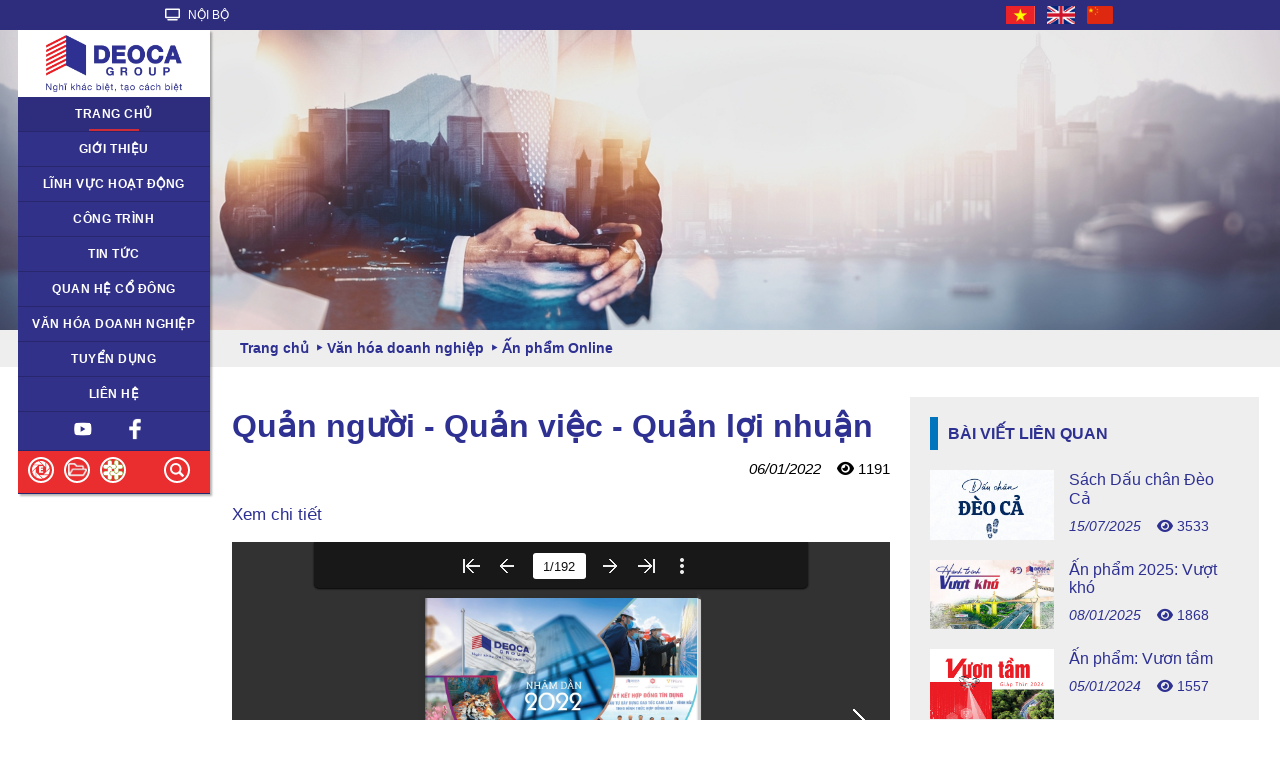

--- FILE ---
content_type: text/html; charset=UTF-8
request_url: https://deoca.vn/an-pham-online/quan-nguoi-quan-viec-quan-loi-nhuan.html
body_size: 6033
content:
<!DOCTYPE html PUBLIC "-//W3C//DTD XHTML 1.0 Transitional//EN" "http://www.w3.org/TR/xhtml1/DTD/xhtml1-transitional.dtd"><html xmlns="http://www.w3.org/1999/xhtml" lang="en"><head><title>Quản người - Quản việc - Quản lợi nhuận</title><meta http-equiv="Content-Type" content="text/html; charset=utf-8" /><base href="https://deoca.vn/" /><meta name="description" content="" /><meta content="vi-VN" itemprop="inLanguage" /><meta name="Googlebot" content="index,follow,archive" /><meta itemprop="headline" content="Quản người - Quản việc - Quản lợi nhuận" /><meta property="og:url" content="https://deoca.vn/an-pham-online/quan-nguoi-quan-viec-quan-loi-nhuan.html" /><meta property="og:image" itemprop="thumbnailUrl" content="/file/thumb/2022/1641456154-2022_Noisan_thump.jpg" /><meta property="og:description" content="" /><meta property="og:locale" content="vi_VN"><meta property="og:title" content="Quản người - Quản việc - Quản lợi nhuận"><meta name="mobile-web-app-capable" content="yes"><meta name="viewport" content="width=device-width, initial-scale=1.0, maximum-scale=1.0, user-scalable=no"/><meta name="HandheldFriendly" content="true" /><meta name="apple-touch-fullscreen" content="YES" /><link rel="apple-touch-icon" href=""><meta name="apple-mobile-web-app-capable" content="yes"><meta name="apple-mobile-web-app-status-bar-style" content="black"><link href='https://deoca.vn/giaodien/default/images/icon-deoca.png' rel='icon' type='image/x-icon' /><link rel="stylesheet" type="text/css" media="all" href="https://deoca.vn/giaodien/default/css/styless.css?v=1.0.17" /><!--<link rel="stylesheet" href="https://cdnjs.cloudflare.com/ajax/libs/font-awesome/5.15.4/css/all.min.css">--><link rel="stylesheet" href="https://cdnjs.cloudflare.com/ajax/libs/font-awesome/6.0.0-beta3/css/all.min.css"><link rel="stylesheet" type="text/css" media="all" href="https://deoca.vn/giaodien/default/css/fonts.css" /><link rel="stylesheet" href="https://deoca.vn/module/menu/css/mobile.css?ver=1.0" type="text/css" media="screen"><link rel="stylesheet" href="https://deoca.vn/module/banner/css/bannerr.css?ver=1.0" type="text/css" media="screen"><link rel="stylesheet" href="https://deoca.vn/module/breadcumb/css/breadcumbd.css?ver=1.0" type="text/css" media="screen"><link rel="stylesheet" href="https://deoca.vn/module/entry/css/entry.css?ver=1.0" type="text/css" media="screen"><link rel="stylesheet" href="https://deoca.vn/module/entrysmall/css/entry.css?ver=1.0" type="text/css" media="screen"><link rel="stylesheet" href="https://deoca.vn/module/entrysmall/css/jquery.fancybox.min.css?ver=1.0" type="text/css" media="screen"><link rel="stylesheet" href="https://deoca.vn/module/entrylienquan/css/entrylienquan.css?ver=1.0" type="text/css" media="screen"><link rel="stylesheet" id="wp-pagenavi-css"  href="https://deoca.vn/giaodien/default/css/mobiles.css?v=1.0.6" type="text/css" media="only screen and (max-width:768px)" /><script src="https://deoca.vn/giaodien/default/js/jquery.js" type="text/javascript"></script><script src="https://deoca.vn/module/menu/js/menumoile.js?ver=1.0"></script><script src="https://deoca.vn/module/menu/js/mobile.js?ver=1.0"></script><script src="https://deoca.vn/module/breadcumb/js/breadcumb.js?ver=1.0"></script><script src="https://deoca.vn/module/entry/js/NewsAdd.js?ver=1.0"></script><script src="https://deoca.vn/module/entrysmall/js/2.jquery.fancybox.min.js?ver=1.0"></script><script src="https://deoca.vn/module/entrysmall/js/3.fancyboxready.js?ver=1.0"></script><script src="https://deoca.vn/module/entrysmall/js/NewsAdd.js?ver=1.0"></script><!--Start of Tawk.to Script--><!--<script type="text/javascript">var Tawk_API=Tawk_API||{}, Tawk_LoadStart=new Date();(function(){var s1=document.createElement("script"),s0=document.getElementsByTagName("script")[0];s1.async=true;s1.src='https://embed.tawk.to/5b56d72edf040c3e9e0be5a3/default';s1.charset='UTF-8';s1.setAttribute('crossorigin','*');s0.parentNode.insertBefore(s1,s0);})();</script>--><!--End of Tawk.to Script--><!-- Global site tag (gtag.js) - Google Analytics --><script async src="https://www.googletagmanager.com/gtag/js?id=UA-125886865-1"></script><script>  window.dataLayer = window.dataLayer || [];  function gtag(){dataLayer.push(arguments);}  gtag('js', new Date());  gtag('config', 'UA-125886865-1');  </script></head><body onclick="hideModal(event)">                    <div class="h-t-body header-top">                        <div class="container">                            <ul class="h-t-left">                                <li>                                    <div class="noibo-header" onclick="toggleModal()" id="header"><i class="fa fa-tv"></i> NỘI BỘ</div>                                </li>                                                                <!--                                <li>                                    <a target="_blank" href="https://eoffice.deoca.vn/">                                        <i class="fa fa-tv"></i> E-OFFICE                                    </a>                                </li>                                <li>                                    <a target="_blank" href="https://mail.deoca.vn/">                                        <i class="fa-solid fa-envelope"></i> EMAIL                                    </a>                                </li>                                <li>                                    <a target="_blank" href="https://thuvien.deoca.vn/">                                        <i class="fa fa fa-book"></i> THƯ VIỆN                                    </a>                                </li>                                <li>                                    <a target="_blank" href="https://cms.deoca.vn/">                                        <i class="fa-solid fa-file-contract"></i> CMS                                    </a>                                </li>                                -->                            </ul>                            <ul class="h-t-right">                                                                <li class="h-t-r-lang">                                    <a title="Tiếng Việt" href="https://deoca.vn/an-pham-online/quan-nguoi-quan-viec-quan-loi-nhuan.html?lang=vn" class="vn active" style="padding: 0; margin-right: 10px;">                                        <img alt="" src="/giaodien/default/images/icon-flag-vn.png">                                    </a>                                    <a title="English" href="https://deoca.vn/en/an-pham-online/quan-nguoi-quan-viec-quan-loi-nhuan.html?lang=en" style="padding: 0; margin-right: 10px;" class="en">                                        <img alt="" src="/giaodien/default/images/icon-flag-en.png">                                    </a>                                                                        <a title="Chinese" href="https://deoca.vn/cn/an-pham-online/quan-nguoi-quan-viec-quan-loi-nhuan.html?lang=cn" style="padding: 0;" class="cn">                                        <img alt="" src="/giaodien/default/images/china-flag-icon.png">                                    </a>                                                                    </li>                            </ul>                        </div>                    </div>                    <div id="menuModal" class="noibo-modal">                        <div class="noibo-menu-container">                            <div class="noibo-arrow"></div>                                                        <div class="noibo-menu-item">                                <a href="https://mail.deoca.vn/" target="_blank">                                    <i class="fas fa-envelope"></i>                                    <p>Email</p>                                </a>                            </div>                            <div class="noibo-menu-item">                                <a href="https://thuvien.deoca.vn/" target="_blank">                                    <i class="fas fa-book"></i>                                    <p>Thư viện</p>                                </a>                            </div>                            <div class="noibo-menu-item">                                <a href="https://cms.deoca.vn/" target="_blank">                                    <i class="fas fa-cogs"></i>                                    <p>CMS</p>                                </a>                            </div>                            <div class="noibo-menu-item">                                <a href="https://erp.deoca.vn/#/login" target="_blank">                                    <i class="fas fa-shopping-cart"></i>                                    <p>Mua sắm</p>                                </a>                            </div>                            <div class="noibo-menu-item">                                <a href="https://doffice.deoca.vn/" target="_blank">                                    <i class="fa-solid fa-pen-to-square"></i>                                    <p>D-Office</p>                                </a>                            </div>                            <div class="noibo-menu-item">                                <a href="https://hrm.deoca.vn/" target="_blank">                                    <i class="fa fa-users" aria-hidden="true"></i>                                    <p>HRM</p>                                </a>                            </div>                        </div>                    </div>                    <script>                        function toggleModal() {                            var modal = document.getElementById("menuModal");                            var header = document.getElementById("header");                            var rect = header.getBoundingClientRect();                            modal.style.display = modal.style.display === "none" || modal.style.display === "" ? "block" : "none";                            modal.style.top = rect.bottom + window.scrollY + 10 + "px";                            modal.style.left = rect.left + "px";                            modal.style.transform = "translateX(0)";                        }                                    function hideModal(event) {                            var modal = document.getElementById("menuModal");                            var header = document.getElementById("header");                            if (!modal.contains(event.target) && event.target !== header) {                                modal.style.display = "none";                            }                       }                    </script><div class="b-12"><div class="b-rol b-2"><div class="b-re b-10 s-12"><div class="bg-red fixed menu-fixed menu-fixed-top s-12"><div class="logo s-rol" style="padding:5px"><div class="s-rol s-4"><!-- <a href=""><img src="giaodien/default/images/dcg-logo-vn.png" style="width:auto; height:85px"></a> --> <a href=""><img src="giaodien/default/images/dcg-logo-no-R-2021-vi.png" class="img-logo" /*style="width:auto;height:85px"*/></a> </div><div class="s-rol s-6 hotline"> 028 3820 3388</div><div class="s-rol s-2 icon-menu"><a href="#menu" class="iconmenu">☰</a></div><!--<p class="slogan_deoca">Nghĩ khác biệt; Tạo cách biệt</p>--></div><nav id="menu"><ul class="nav"><li class="active"><a href="#">Trang chủ</a></li><li><span>Giới thiệu</span><ul><li><a href="deoca-group/thu-ngo-tu-chu-tich-hdqt.html">Thông điệp từ Chủ tịch HĐQT</a></li><li><a href="deoca-group/lich-su-hinh-thanh.html">Lịch sử hình thành và phát triển</a></li><li><a href="deoca-group/co-cau-to-chuc.html">Sơ đồ tổ chức</a></li><li><a href="deoca-group/doi-ngu-lanh-dao.html">Đội ngũ lãnh đạo</a></li><li><a href="deoca-group/tam-nhin-su-menh.html">Sứ mệnh - Tầm nhìn</a></li><!--<li><a href="deoca-group/thanh-tuu.html">Năng lực</a></li>--><li><a href="deoca-group/cong-ty-thanh-vien.html">Đối tác, công ty liên danh, liên kết</a></li><!--<li><a href="deoca-group/doi-tac.html">Đối tác</a></li>--></ul></li><li><a href="deoca-group/linh-vuc-hoat-dong.html">Lĩnh vực hoạt động</a></li><li><a href="project/">Công trình</a></li><li><a href="tin-tuc/">Tin tức</a><ul><li><a href="tin-tap-doan/">Tin Tập đoàn</a><ul><li><a href="tin-du-an/">Tin Dự án</a></li><li><a href="tin-hoat-dong-dang/">Tin Hoạt động Đảng</a></li><li><a href="tin-hoi-dong-co-van/">Tin Hội đồng cố vấn</a></li><li><a href="tin-nguoi-lao-dong/">Tin Người lao động</a></li><li><a href="tin-dao-tao-hop-tac/">Tin Đào tạo - Hợp tác</a></li><li><a href="tin-hoat-dong-xa-hoi/">Tin Hoạt động Xã hội</a></li><li><a href="ban-tin-thang/">Bản tin tháng</a></li></ul></li><li><a href="tin-bao-chi/">Tin báo chí</a></li><!--<li><a href="album.html">Hình ảnh</a></li><li><a href="video.html">Video</a></li>--></ul></li><li><a href="quan-he-co-dong/">Quan hệ cổ đông</a><ul><li><a href="cong-bo/thong-tin-cong-bo.html">Thông tin công bố</a></li><li><a href="cong-bo/thong-tin-cong-bo.html">Đại hội đồng cổ đông</a></li><li><a href="cong-bo/thong-tin-cong-bo.html">Báo cáo tài chính</a></li><li><a href="cong-bo/thong-tin-cong-bo.html">Báo cáo thường niên</a></li></ul></li><!--<li><a href="quan-he-co-dong/">Quan hệ cổ đông</a><ul>                        <li><a href="cong-bo/thong-tin-cong-bo.html">Thông tin công bố</a></li><li><a href="cong-bo/thong-tin-cong-bo.html">Đại hội đồng cổ đông</a></li><li><a href="cong-bo/thong-tin-cong-bo.html">Báo cáo tài chính</a></li><li><a href="cong-bo/thong-tin-cong-bo.html">Báo cáo thường niên</a></li></ul></li>--><!--<li><a href="deoca-group/van-hoa-doanh-nghiep.html">Văn hóa doanh nghiệp</a><ul><li><a href="deoca-group/van-hoa-doanh-nghiep.html">Giá trị cốt lõi</a></li><li><a href="cong-cu-quan-tri/">Công cụ quản trị</a></li><li><a href="an-pham-online/">Ấn phẩm online</a></li></ul></li>-->    <li><a href="deoca-group/van-hoa-doanh-nghiep.html">Văn hóa doanh nghiệp</a><ul><li><a href="deoca-group/van-hoa-doanh-nghiep.html">Giá trị cốt lõi</a></li><li><a href="cong-cu-quan-tri/">Công cụ quản trị</a></li><li><a href="deoca-group/nhac.html">Âm nhạc</a><ul><li><a href="deoca-group/nhac.html">Nhạc Mp3</a></li><li><a href="am-nhac/">Nhạc Video</a></li></ul></li><li><a href="an-pham-online/">Ấn phẩm online</a></li></ul></li><li><span>Tuyển dụng</span><ul><li><a href="tuyen-dung/chinh-sach-nhan-su.html">Chính sách nhân sự</a></li><li><a href="tuyen-dung/">Tin tuyển dụng</a></li></ul></li><li><a href="lien-he.html">Liên hệ</a></li><li style ="display: flex; justify-content: center;"><span style="margin: 0px 0px 0px 0px;"><a href="https://www.youtube.com/@tapdoandeoca" style="padding-right: 10px;" target="_blank"><span class="icon-youtube"></span></a></span><span style="margin: 0px 0px 0px 0px;"><a href="https://www.facebook.com/tapdoandeoca" style="padding-left: 10px;" target="_blank"><span class="icon-facebook"></span></a></span></li><li class="bg-red">    <span class="left1">       <a href="http://eoffice.deoca.vn/" target="_blank"> <span class="icon-eoffice"></span></a>       <a href="http://chiase.deoca.vn/" target="_blank"> <span class="icon-sharedfolder"></span></a>          <span class="icon-telemed"></span>       <!--<a href="https://facebook.com/Tập-đoàn-Đèo-Cả-DEOCA-GROUP-239318066680947" target="_blank"><span class="icon-facebook"></span></a>    <a href="https://www.youtube.com/channel/UC0dZlnK8L3MGQPlH9NFNT0A" target="_blank"><span class="icon-youtube"></span></a>--></span><span class="right">    <span class="icon-search"></span>    <!--<a href="https://deoca.vn:443/an-pham-online/quan-nguoi-quan-viec-quan-loi-nhuan.html?lang=en">En</a>--></span></li><li class="search-hidden"><form class="search-form" action="search.php"><input class="batbuoc"  name="key"><button name="" type="submit">&nbsp</button></form></li><li class="telemed-hidden"><div style="display: flex;"><span><a href="https://apps.apple.com/vn/app/telemed/id6444010638" rel="nofollow" target="_blank"><img src="../giaodien/default/images/apple-store.png" alt="Tải ứng dụng Telemed+" style="width:70px;padding-right:5px;"></a></span><span><a href="https://play.google.com/store/apps/details?id=com.telemed.mobile&hl=vi&gl=US" rel="nofollow" target="_blank"><img src="../giaodien/default/images/android-store.png" alt="Tải ứng dụng Telemed+" style="width:80px;padding-left:5px"></a></span></div></li></ul></nav><!--<div class="banner-deoca-vs-giadinh s-rol" style="padding:0px"><div class="s-rol s-4"><a href="https://script.google.com/macros/s/AKfycbxvIU0HZGdFUy4xQ5qI93Xty-xOigud4H4CX8D02M1pL_gY26TyrCN6bDwFOoxCUGAVpg/exec" target="_blank" id="myBtn" ><img  src="file/banner/banner_deoca_vs_giadinh-1.jpg" style="width:auto; height:204px;"></a><a href="https://forms.gle/qJLUCJon3ihCKb3y7" target="_blank" id="myBtn" ><img  src="file/banner/banner_deoca_vs_giadinh-1.jpg" style="width:auto; height:204px;"></a></div></div>--></div></div></div><div class="b-rol b-12 main-site"><div class="header-slide"><div class="banner-cate"><img src="https://deoca.vn/data/default.jpg"></div><section class="b-rol b-12 breadcumb"><div class="row-main"><h4 class="b-11"><ol><li itemscope="" itemtype="http://data-vocabulary.org/Breadcrumb"><a href="https://deoca.vn/" itemprop="url" title=""><span itemprop="title">Trang chủ</span></a></li><li itemscope="" itemtype="http://data-vocabulary.org/Breadcrumb"> <a href="https://deoca.vn/van-hoa-doanh-nghiep/" title="Văn hóa doanh nghiệp" itemprop="url"><span itemprop="title">Văn hóa doanh nghiệp</span></a></li><li itemscope="" itemtype="http://data-vocabulary.org/Breadcrumb"> <a href="https://deoca.vn/an-pham-online/" title="Ấn phẩm Online" itemprop="url"><span itemprop="title">Ấn phẩm Online</span></a></li></ul></h4></div></section></div></div></div><div class="b-rol b-12"></div><div class="b-rol b-12 b-index"><div class="row-main">    <div class="b-entry">    <div class="b-rol b-8"><div class="entry b-12 b-padding b-left"><div class="title-box"><div class="title-sub"><h2></h2></div><div class="title-main"><h2>Quản người - Quản việc - Quản lợi nhuận</h2></div></div><!--<h1>Quản người - Quản việc - Quản lợi nhuận</h1>--><div style="text-align: right;"><i>06/01/2022</i> &nbsp;&nbsp;&nbsp;<i class="fa fa-eye"></i> 1191</div><br><div class="content"><p><a href="https://online.fliphtml5.com/qnule/jxir/" target="_blank">Xem chi tiết</a> </p><p><iframe style="width: 100%; height: 400px;" src="https://online.fliphtml5.com/qnule/jxir/" width="300" height="150" frameborder="0" scrolling="no" seamless="seamless" allowfullscreen="allowfullscreen"></iframe></p></div></div></div><div class="b-rol b-4 b-padding b-right"><div class="bailienquan"><h3>Bài viết liên quan</h3><div class="tinlienquan"><a href="https://deoca.vn/tin-tuc/sach-dau-chan-deo-ca.html" title="Sách Dấu chân Đèo Cả"><div style="display: inline-flex;"><div style="display: inline-flex;width: 40%;/* margin-right: 15px; */align-items: center;flex-direction: column;align-content: center;justify-content: flex-start;"><img style="width: 100%;" src="https&#58;//deoca.vn/upload/img/1753152490_3d914b0a8c06aabb0e93e5e52acb4f63.jpg"></div><div style="display: inline-block;width: 55%;/* padding-left: 10px; */margin-left: 15px;"><p>Sách Dấu chân Đèo Cả</p><p style="padding-top: 10px; font-size: 14px; text-align: left;"><i>15/07/2025</i> &nbsp;&nbsp;&nbsp;<i class="fa fa-eye"></i> 3533</p></div></div></a></div><div class="tinlienquan"><a href="https://deoca.vn/tin-tuc/an-pham58-vuot-kho.html" title="Ấn phẩm 2025: Vượt khó"><div style="display: inline-flex;"><div style="display: inline-flex;width: 40%;/* margin-right: 15px; */align-items: center;flex-direction: column;align-content: center;justify-content: flex-start;"><img style="width: 100%;" src="https&#58;//deoca.vn/upload/img/1736308006_6d13217a5cdc61471774ea4a8df1991a.jpg"></div><div style="display: inline-block;width: 55%;/* padding-left: 10px; */margin-left: 15px;"><p>Ấn phẩm 2025: Vượt khó</p><p style="padding-top: 10px; font-size: 14px; text-align: left;"><i>08/01/2025</i> &nbsp;&nbsp;&nbsp;<i class="fa fa-eye"></i> 1868</p></div></div></a></div><div class="tinlienquan"><a href="https://deoca.vn/tin-tuc/vuon-tam.html" title="Ấn phẩm: Vươn tầm"><div style="display: inline-flex;"><div style="display: inline-flex;width: 40%;/* margin-right: 15px; */align-items: center;flex-direction: column;align-content: center;justify-content: flex-start;"><img style="width: 100%;" src="/file/baiviet/00.12.2023/1704442593-Full_Vuon tam GDan 2024_001.jpg"></div><div style="display: inline-block;width: 55%;/* padding-left: 10px; */margin-left: 15px;"><p>Ấn phẩm: Vươn tầm</p><p style="padding-top: 10px; font-size: 14px; text-align: left;"><i>05/01/2024</i> &nbsp;&nbsp;&nbsp;<i class="fa fa-eye"></i> 1557</p></div></div></a></div><div class="tinlienquan"><a href="https://deoca.vn/tin-tuc/ky-su-hanh-trinh-deo-ca.html" title="Ký sự Hành trình Đèo Cả"><div style="display: inline-flex;"><div style="display: inline-flex;width: 40%;/* margin-right: 15px; */align-items: center;flex-direction: column;align-content: center;justify-content: flex-start;"><img style="width: 100%;" src="/file/baiviet/2019/1698371933-hanhtrinhdeoca-1.jpg"></div><div style="display: inline-block;width: 55%;/* padding-left: 10px; */margin-left: 15px;"><p>Ký sự Hành trình Đèo Cả</p><p style="padding-top: 10px; font-size: 14px; text-align: left;"><i>27/10/2019</i> &nbsp;&nbsp;&nbsp;<i class="fa fa-eye"></i> 1274</p></div></div></a></div><div class="tinlienquan"><a href="https://deoca.vn/tin-tuc/sach-nguoi-tre-co-so-trach-nhiem.html" title="Sách: Người trẻ có sợ trách nhiệm?"><div style="display: inline-flex;"><div style="display: inline-flex;width: 40%;/* margin-right: 15px; */align-items: center;flex-direction: column;align-content: center;justify-content: flex-start;"><img style="width: 100%;" src="/file/baiviet/00.09.2023/1698031868-Untitled-1.2.jpg"></div><div style="display: inline-block;width: 55%;/* padding-left: 10px; */margin-left: 15px;"><p>Sách: Người trẻ có sợ trách nhiệm?</p><p style="padding-top: 10px; font-size: 14px; text-align: left;"><i>23/10/2023</i> &nbsp;&nbsp;&nbsp;<i class="fa fa-eye"></i> 1746</p></div></div></a></div><div class="tinlienquan"><a href="https://deoca.vn/tin-tuc/vi-mot-khat-vong-viet-nam-2023.html" title="Vì một khát vọng Việt Nam 2023"><div style="display: inline-flex;"><div style="display: inline-flex;width: 40%;/* margin-right: 15px; */align-items: center;flex-direction: column;align-content: center;justify-content: flex-start;"><img style="width: 100%;" src="/file/baiviet/22.12/1671412444-Vi mot khat vong Viet Nam-1.jpg"></div><div style="display: inline-block;width: 55%;/* padding-left: 10px; */margin-left: 15px;"><p>Vì một khát vọng Việt Nam 2023</p><p style="padding-top: 10px; font-size: 14px; text-align: left;"><i>19/12/2022</i> &nbsp;&nbsp;&nbsp;<i class="fa fa-eye"></i> 1297</p></div></div></a></div><div class="tinlienquan"><a href="https://deoca.vn/tin-tuc/dca-pro5.html" title="Hồ sơ năng lực Tập đoàn Đèo Cả"><div style="display: inline-flex;"><div style="display: inline-flex;width: 40%;/* margin-right: 15px; */align-items: center;flex-direction: column;align-content: center;justify-content: flex-start;"><img style="width: 100%;" src="https&#58;//deoca.vn/upload/img/1743386968_f15fd4efa687d54633dbe8f2bd295235.jpg"></div><div style="display: inline-block;width: 55%;/* padding-left: 10px; */margin-left: 15px;"><p>Hồ sơ năng lực Tập đoàn Đèo Cả</p><p style="padding-top: 10px; font-size: 14px; text-align: left;"><i>15/09/2023</i> &nbsp;&nbsp;&nbsp;<i class="fa fa-eye"></i> 2812</p></div></div></a></div><div class="tinlienquan"><a href="https://deoca.vn/tin-tuc/nguoi-mo-ham-xuyen-nui.html" title="Người mở Hầm xuyên núi"><div style="display: inline-flex;"><div style="display: inline-flex;width: 40%;/* margin-right: 15px; */align-items: center;flex-direction: column;align-content: center;justify-content: flex-start;"><img style="width: 100%;" src="/file/congcuquantri/1632729968-thumb-nguoi-mo-ham.jpg"></div><div style="display: inline-block;width: 55%;/* padding-left: 10px; */margin-left: 15px;"><p>Người mở Hầm xuyên núi</p><p style="padding-top: 10px; font-size: 14px; text-align: left;"><i>25/07/2017</i> &nbsp;&nbsp;&nbsp;<i class="fa fa-eye"></i> 809</p></div></div></a></div><div class="tinlienquan"><a href="https://deoca.vn/tin-tuc/huyen-thoai-cung-duong.html" title="Huyền thoại cung đường"><div style="display: inline-flex;"><div style="display: inline-flex;width: 40%;/* margin-right: 15px; */align-items: center;flex-direction: column;align-content: center;justify-content: flex-start;"><img style="width: 100%;" src="/file/congcuquantri/1632730138-thumb-huyen-thoai-cung-duong-1.jpg"></div><div style="display: inline-block;width: 55%;/* padding-left: 10px; */margin-left: 15px;"><p>Huyền thoại cung đường</p><p style="padding-top: 10px; font-size: 14px; text-align: left;"><i>25/12/2020</i> &nbsp;&nbsp;&nbsp;<i class="fa fa-eye"></i> 840</p></div></div></a></div><div class="tinlienquan"><a href="https://deoca.vn/tin-tuc/nhat-ky-deo-ca.html" title="Nhật ký Đèo Cả"><div style="display: inline-flex;"><div style="display: inline-flex;width: 40%;/* margin-right: 15px; */align-items: center;flex-direction: column;align-content: center;justify-content: flex-start;"><img style="width: 100%;" src="/file/congcuquantri/1632715445-thumb-nhat-ky-deo-ca.jpg"></div><div style="display: inline-block;width: 55%;/* padding-left: 10px; */margin-left: 15px;"><p>Nhật ký Đèo Cả</p><p style="padding-top: 10px; font-size: 14px; text-align: left;"><i>27/09/2021</i> &nbsp;&nbsp;&nbsp;<i class="fa fa-eye"></i> 1076</p></div></div></a></div></div></div>    </div></div></div><div class="b-rol b-12"></div><footer class="footer"><div class="row-main1"><div class="b-11"><h2>CÔNG TY CỔ PHẦN TẬP ĐOÀN ĐÈO CẢ</h2><p style="padding-top: 10px;padding-bottom: 5px;">Văn phòng: 32 Thạch Thị Thanh, phường Tân Định, TP. Hồ Chí Minh</p><p style="padding-top: 5px;padding-bottom: 5px;">Điện thoại: (84 - 28) 3820 3388  - Fax: (84 - 28) 3514 1999 - Email: info@deoca.vn</p></div></div><div class="row-main1"><div class="b-11"><a href="https://www.youtube.com/@tapdoandeoca" style="padding-right: 10px;"><img src="../giaodien/default/images/icons8-youtube-logo-150.png" width="20" height="20"></a><a href="https://www.facebook.com/tapdoandeoca" style="padding-left: 10px;"><img src="../giaodien/default/images/icons8-facebook-100.png" width="20" height="20"></a></div></div></footer></body></html>

--- FILE ---
content_type: text/html
request_url: https://online.fliphtml5.com/qnule/jxir/
body_size: 1113
content:
<!DOCTYPE html PUBLIC "-//W3C//DTD XHTML 1.0 Transitional//EN" "http://www.w3.org/TR/xhtml1/DTD/xhtml1-transitional.dtd">
<html xmlns="http://www.w3.org/1999/xhtml">
<head>
	<title>2022 - Nội san: Quản người - Quản việc - Quản lợi nhuận</title>
	<meta http-equiv="Content-Type" content="text/html; charset=utf-8" />
	<meta name="viewport" content="width=device-width, initial-scale=1.0, minimum-scale=1.0, maximum-scale=1.0, user-scalable=no">
	<meta http-equiv="Expires" content="0">
	<meta http-equiv="Pragma" content="no-cache">
	<meta http-equiv="Cache-control" content="no-cache">
	<meta http-equiv="Cache" content="no-cache">
	<meta name="apple-mobile-web-app-capable" content="yes" />
	<meta name="monitor-signature" content="monitor:player:html5">
	<meta name="apple-mobile-web-app-status-bar-style" content="black" />
	<meta http-equiv="X-UA-Compatible" content="chrome=1,IE=edge">
	<meta name="robots" content="max-image-preview:large"/>
		<link rel="alternate" type="application/json+oembed" href="https://fliphtml5.com/oembed/?url=https%3A%2F%2Fonline.fliphtml5.com%2Fqnule%2Fjxir%2F&format=json" title="2022 - Nội san: Quản người - Quản việc - Quản lợi nhuận" />
		<link rel="alternate" type="application/xml+oembed" href="https://fliphtml5.com/oembed/?url=https%3A%2F%2Fonline.fliphtml5.com%2Fqnule%2Fjxir%2F&format=xml" title="2022 - Nội san: Quản người - Quản việc - Quản lợi nhuận" />
	<meta name="keywords" content="" />
	<meta name="description" content="Nội dung đề cập đến nhiều ý kiến của các chính trị gia, chuyên gia nhiều lĩnh vực, lãnh đạo Tập đoàn và cán bộ nhân viên trong hệ thống. Ấn phẩm được chuẩn bị công phu, trình bày đẹp sẽ là món quà xuân ý nghĩa giúp chúng ta hệ thống lại được toàn bộ hoạt động của Tập đoàn trong năm 2021 đầy khó khăn vừa khép lại." />
	<meta name="generator" content="fliphtml5.com" />
	<link rel="icon" href="" type="image/x-icon">
	<link rel="image_src" href="https://online.fliphtml5.com/qnule/jxir/files/shot.jpg"/>
	<meta name="og:image" content="https://online.fliphtml5.com/qnule/jxir/files/shot.jpg">
	<meta property="og:image" content="https://online.fliphtml5.com/qnule/jxir/files/shot.jpg">
	<meta property="og:title" content="2022 - Nội san: Quản người - Quản việc - Quản lợi nhuận" />
	<meta property="og:type" content="article" />
	<meta property="og:url" content="https://online.fliphtml5.com/qnule/jxir/" />
	<meta property="og:image" content="https://online.fliphtml5.com/qnule/jxir/files/shot.jpg" />
	<meta property="og:description" content="Nội dung đề cập đến nhiều ý kiến của các chính trị gia, chuyên gia nhiều lĩnh vực, lãnh đạo Tập đoàn và cán bộ nhân viên trong hệ thống. Ấn phẩm được chuẩn bị công phu, trình bày đẹp sẽ là món quà xuân ý nghĩa giúp chúng ta hệ thống lại được toàn bộ hoạt động của Tập đoàn trong năm 2021 đầy khó khăn vừa khép lại." />
	<meta itemprop="name" content="2022 - Nội san: Quản người - Quản việc - Quản lợi nhuận">
	<meta itemprop="description" content="Nội dung đề cập đến nhiều ý kiến của các chính trị gia, chuyên gia nhiều lĩnh vực, lãnh đạo Tập đoàn và cán bộ nhân viên trong hệ thống. Ấn phẩm được chuẩn bị công phu, trình bày đẹp sẽ là món quà xuân ý nghĩa giúp chúng ta hệ thống lại được toàn bộ hoạt động của Tập đoàn trong năm 2021 đầy khó khăn vừa khép lại.">
	<meta itemprop="image" content="https://online.fliphtml5.com/qnule/jxir/files/shot.jpg">
	<meta name="twitter:site" content="@FlipHTML5">
	<meta name="twitter:title" content="2022 - Nội san: Quản người - Quản việc - Quản lợi nhuận">
	<meta name="twitter:description" content="Nội dung đề cập đến nhiều ý kiến của các chính trị gia, chuyên gia nhiều lĩnh vực, lãnh đạo Tập đoàn và cán bộ nhân viên trong hệ thống. Ấn phẩm được chuẩn bị công phu, trình bày đẹp sẽ là món quà xuân ý nghĩa giúp chúng ta hệ thống lại được toàn bộ hoạt động của Tập đoàn trong năm 2021 đầy khó khăn vừa khép lại.">
	<meta name="twitter:image" content="https://online.fliphtml5.com/qnule/jxir/files/shot.jpg">
	<meta name="twitter:card" content="player">
	<meta name="twitter:player:width" content="400">
	<meta name="twitter:player:height" content="300">
	<meta name="twitter:player" content="https://online.fliphtml5.com/qnule/jxir/">

	<style>
		html{width:100%;height:100%;left:0;top:0;margin:0;padding:0;position:fixed;}
		body{width:100%;height:100%;left:0;top:0;margin:0;padding:0;position:fixed;}
	</style>
<link rel="canonical" href="https://online.fliphtml5.com/qnule/jxir/"></head>
<body>
	<div id="tmpLoading" style="width: 100%; height: 100%; position: absolute; z-index: -2;background:#323232;"></div>
	
	<script type="text/javascript" src="javascript/config.js?1727318483"></script>
	<script type="text/javascript" src="slide_javascript/slideJS.js?1727318483"></script>
	<script type="text/javascript" src="//static.fliphtml5.com/resourceFiles/html5_templates/js/LoadingJS.js?c3cd7f589f64047efd9556fe4192899e"></script>
	<script type="text/javascript" src="//static.fliphtml5.com/resourceFiles/html5_templates/template/Handy/resource_skeleton.js?5b9d1fb5e3d1d50ea2ac0aa9638d432d"></script>
</body>
</html>

--- FILE ---
content_type: text/css
request_url: https://deoca.vn/giaodien/default/css/styless.css?v=1.0.17
body_size: 4487
content:
.menu-fixed ul li a:after,.menu-fixed ul li span:after,.menu-fixed ul li.active:after{content:"";right:0;left:0;margin:auto;position:absolute}*{margin:0 auto;box-sizing:border-box}html{background:#fff}body{font-family:Arial,sans-serif;font-size:15px;max-width:1920px}a{text-decoration:none}:focus{outline:0}a,a:focus{color:#fff}.menumobile,a.iconmenu{display:none!important}img{border:none}ul{list-style:none;padding:0}.fixed{position:fixed;width:inherit}.menu-fixed ul,.menu-fixed ul li{position:relative;background:#323189}.menu-fixed{width:15%;background:#323189;color:#fff;z-index:999;box-shadow:2px 2px 2px rgba(0,0,0,.3)}.menu-fixed ul{text-align:center;z-index:999}.menu-fixed ul li{padding:10px;border-bottom:1px solid #28276e;text-transform:uppercase;font-weight:700;font-size:12px;float:left;width:100%;letter-spacing:.5px;cursor:pointer;z-index:9999}.menu-fixed ul li.active{background:#2e2c7d}.menu-fixed ul li.active:after{border-bottom:2px solid #cd2c38;bottom:0;width:50px}.menu-fixed ul li a{width:100%;display:block}.menu-fixed ul li a:after,.menu-fixed ul li span:after{width:0;display:block;bottom:0;height:2px;background:#ea2d2e;-moz-transition:all .5s ease;-webkit-transition:all .5s ease;-o-transition:all .5s ease;transition:all .5s ease}.menu-fixed ul li:hover a:after,.menu-fixed ul li:hover span:after{width:50px}.menu-fixed ul li:hover ul li a:after{width:0}.menu-fixed ul li:hover{background:#2e2c7d}.menu-fixed ul li.bg-red{background:#ea2d2e}.menu-fixed ul li span.left{float:left}.menu-fixed ul li span.right{float:right}.menu-fixed ul li ul{position:absolute;left:0;background:#2e2c7d;top:-1px;width:100%;opacity:0;-moz-transition:all .5s ease;-webkit-transition:all .5s ease;-o-transition:all .5s ease;transition:all .5s ease;z-index:9;padding-top:1px}.b-re,.categories,.categories ul,.categories ul li{position:relative}.menu-fixed ul li:hover>ul{left:101%;opacity:1}.menu-fixed ul li ul li{text-align:left;text-transform:none;font-weight:400;font-size:12px;background:#2e2c7d}.menu-fixed .icon-search{background:url('../images/search-white.png')  center center no-repeat;background-size:60%;display:inline-block;width:26px;height:26px;float:left;margin-right:10px;border:2px solid #fff;border-radius:50%;margin-top:-4px;}.icon-facebook{background:url('../images/icons8-facebook-100.png')  center center no-repeat;background-size:100%;display:inline-block;width:22px;height:22px;float:left;margin-right:10px;border:2px /*solid #fff;border-radius:50%*/;margin-top:-4px;}.icon-youtube{background:url('../images/icons8-youtube-logo-150.png')  center center no-repeat;background-size:90%;display:inline-block;width:22px;height:22px;float:left;margin-right:10px;border:2px /*solid #fff;border-radius:50%*/;margin-top:-4px;}.icon-eoffice{background:url('../images/eoffice.png')  center center no-repeat;background-size:90%;display:inline-block;width:26px;height:26px;float:left;margin-right:10px;border:2px solid #fff;border-radius:50%;margin-top:-4px;}
.icon-sharedfolder{background:url('../images/shared-folder.png')  center center no-repeat;background-size:90%;display:inline-block;width:26px;height:26px;float:left;margin-right:10px;border:2px solid #fff;border-radius:50%;margin-top:-4px;}.icon-telemed{background:url('../images/TeleMedPlus-icon-1.png')  center center no-repeat;background-size:90%;display:inline-block;width:26px;height:26px;float:left;margin-right:10px;border:2px solid #fff;border-radius:50%;margin-top:-4px;}
.menu-fixed .right a{float:left;width:auto;margin-top:3px;}.search-hidden {display:none}.telemed-hidden {display:none} .search-form {}.search-form input,.search-form button{padding:7px 10px;border:none;-webkit-border-radius:0px;} .search-form input {float:left;width:80%} .search-form button {float:left;width:20%} .search-form button {background:url('../images/search.png') #eee center center no-repeat;background-size:40%;	}.brand,.categories ul li,.slogan p.donggia{text-transform:uppercase}.bold,.brand,.main h1.title{font-weight:700}.menu-fixed .logo{width:100%;background:#fff;text-align:center;padding:10px 0}span.icon-eoffice{color:red!important;display:inline-block;padding:2px 5px}.slogan{background:#eee;width:100%!important}.b-12,.b-rol,.row{width:100%}.gradient{background:#374097;background:linear-gradient(to right,#ea2d2e ,#374097);height:2px}.hotline,.icon-menu{display:none}.row-main{margin-left:15%}.b-rol{float:left}.b-padding{padding:0 20px}.b-col{background:#fff}.b-11{width:91.66%}.b-10{width:83.33%}.b-9{width:74.97%}.b-8{width:66.6%}.b-7{width:58.31%}.b-6{width:50%}.b-5{width:41.63%}.b-4{width:33.33%}.b-3{width:25%}.b-2{width:16.66%}.b-1{width:8.33%}.red{color:#ea2d2e}.blue{color:#08c}.fix{clear:both}.brand{color:#08c!important;border:none;background:0 0!important;padding:0!important;display:inline!important}.wrap{width:1030px}.intro{padding:10px}.intro h2,.intro p{padding-bottom:5px}.main h1.title{padding:7px 0;width:100%;border-bottom:3px solid #08c}.header{float:left;border-top:none;width:100%;background:url(../images/header-bg.jpg) center bottom;background-size:100%}.top{width:1030px}.top .wrap-top{width:1030px;background:#fff;float:left;margin:40px auto;border-radius:0 0 0 5px}.top .logo{width:25%;float:left;text-align:center}.top .logo img{width:80%;padding:10px 0; height:45px}.top .menu-top{width:75%;float:left}.top .menu-top .top-info{width:100%;float:left;background:#000;color:#fff;padding:15px 0;border-radius:0 0 0 5px}.top .menu-top .top-info span{float:left;width:33%;text-align:center}.top p{font-size:12px;width:1030px;padding:0 10px}.top a{color:#f9f9f9}.top p span{float:right}.categories,.categories ul li,.congty,.main,.main .slideleft .quangcao,.menu,.topmain{float:left}.intro p{font:italic 18px/1.35em "times new roman","Lucida Grande","Lucida Sans Unicode","Lucida Sans",sans-serif}.slogan{padding:70px 0 100px;clear:both;color:#000}.slogan p.donggia{font-size:58px;font-weight:900}.slogan h2{font-size:16px}.slogan h2:before{content:"*"}.slogan .xemthem a{background:#08c;color:#fff;padding:5px 10px;margin-top:10px;float:left;border-radius:3px}.menu{border-left:none;border-right:none;width:100%}.menu .logo{padding:0;margin-top:0;margin-bottom:20px;width:1030px}.menu .logo img{height:50px;margin-top:20px;margin-left:10px}.congty{text-align:center;padding:20px 0;width:100%}.congty .wrapx{width:1000px}.categories{width:100%;font-family:Roboto,sans-serif}.lienquan ol,.main .boxdai .tieude{font-family:'Roboto Condensed',sans-serif}.categories ul{padding:0;margin-top:3px;list-style:none;height:45px;z-index:999;color:#000}.categories ul li{padding:14px 15px;font-weight:500}.categories ul li.active{background:#09c;padding:3px 9px;color:#000;border-radius:3px}.categories ul li a,.categories ul li.active a{color:#000}.categories ul li:hover{cursor:pointer}.categories ul li:hover a{color:#08c;border-bottom:2px solid #08c;padding-bottom:5px;font-weight:700}.categories ul li:hover>ul{display:block}.categories ul li ul{display:none;position:absolute;top:42px;background:#1d2353;padding:10px 0;left:0;width:250px;border-radius:0 3px 3px;height:auto}.categories ul li ul li{text-transform:none;display:block;clear:both;width:210px;padding:7px 10px;margin-left:10px;border-radius:3px!important;border-right:none;position:relative}.box h3.title,.boxdaiwrap p.title,.footer h2,.main .boxdai .tieude,.main h1.title,.topmain h1{text-transform:uppercase}.categories ul li ul li ul{left:190px;top:-10px}.categories ul li ul li:hover{background:#fff}.categories ul li ul li:hover>a{color:#09c}.topmain{width:100%}.main .wrap,.topmain .wrap{width:1030px;background:#fff}.topmain h1{text-align:center;padding:25px 0 15px}.main .chuy{width:300px;float:right;height:320px;background:#fff}.main .chuy img{width:100%}.main .boxdai{border:1px solid #ddd;height:280px;background:#fff;width:225px;float:left;padding:5px;margin:5px}.main .boxdai .tieude{font-size:16px;color:#df004a}.main .boxdai img{width:100%;margin:5px 0;height:140px}.main .boxdai .hinhanh{height:150px}.main .boxdai .baiviet{font-weight:700;font-size:12px;margin-bottom:5px;height:30px}.main .boxdai .noidung{padding-bottom:10px;height:70px;overflow:hidden}.main .boxdai .lietke{border-top:1px solid #ddd;padding:3px 0;font-weight:700;color:#555}.main .dau{clear:both}.main .last{margin-right:0}.main .boxtrai{float:left;width:700px;background:#fff}.main h1.title{font-size:180%}.main .Image,.main .caption{font-size:11px;text-align:center}.main .sohot{width:100%;float:left;margin-top:0}.main .sohot .trai{width:478px;float:left;position:relative}.main .sohot .trai p{background:#000;color:#fff;position:absolute;bottom:0;left:0;width:100%;padding:10px 0;opacity:.7}.main .sohot .trai img{width:100%}.main .toplist{width:220px;float:left;font-size:12px;height:320px;text-align:justify;overflow:hidden;font-weight:700;color:#333;filter:progid:DXImageTransform.Microsoft.gradient(startColorstr='#FCFCFC', endColorstr='#F5F5F5');background:-webkit-gradient(linear,left top,left bottom,from(#FCFCFC),to(#F5F5F5));background:-moz-linear-gradient(top,#FCFCFC,#F5F5F5)}.main .toplist p.tieude{background:#ea2d2e;color:#fff}.main .toplist .baiviet{position:relative}.main .toplist .baiviet p{position:absolute;bottom:0;left:0;background:#000;opacity:.7;color:#fff}.main .toplist img{width:100%}.main .toplist p{padding:5px 10px 5px 15px}.main .listnews{padding:10px}.main .boxtrai .listnews{width:353px;border-right:dashed 1px #ccc}.slidetrai{float:right;width:300px;background:#f5f5f5}.boxdaiwrap p.title{padding:7px 10px;font-weight:700}.box{width:100%;float:left;padding:30px 0}.box:nth-child(2n){background:#eee}.box h3.title{text-align:center;margin-bottom:10px;font-size:20px}.box h3.title span{display:inline-block;padding-bottom:10px;border-bottom:3px solid #08c}.leftmenu .title,.slidetrai .box .title{background:0 0;color:#000;text-align:left;border:none;border-left:8px solid #0075bd;border-radius:0;padding:5px 0 5px 10px;clear:both;font-size:16px;font-weight:700;text-transform:uppercase}.hotro-bg{background:url(../images/bg-ykien.jpg) center center!important;color:#fff}.feedback-wrap{background:url(../images/bg-ykien-1.jpg) center center no-repeat fixed!important;background-size:cover!important;color:#fff}.news-wrap{background:linear-gradient(rgba(0,0,0,.5),rgba(0,0,0,.5)),url(../images/bg-ykien-1.png) center center no-repeat;background-position:50% -6.21px;background-size:cover}.banggia-wrap{background:#08c!important;color:#fff}.catelist,.listinfo,.listinfo img,.rightbox{background:#fff}.banggia-wrap p{padding:10px 0 0}.catelist{float:left;width:31%;padding:0 0 5px;margin:10px 2% 10px 0;border-radius:10px;min-height:230px}.catelist h3{margin-top:15px;font-size:14px;font-weight:500;color:#000;height:30px;}.footer,.footer a{color:#fff}.catelist div{line-height:22px;font-size:16px}.catelist img{width:100%;height:auto}.relatecate img{width:100%}.rightbox{width:229px;float:left;padding:5px;margin-left:10px;border:1px solid #ccc}.rightbox .quangcao{width:100%;float:right}.lienquan{float:left}.lienquan ol{padding:0 0 0 15px;font-size:14px}.lienquan li{padding:0}.listinfo{width:437px;float:left;border:1px solid #ddd;padding:3px;margin:5px 0 9px -1px}.listinfo img{float:left;width:100px;margin-right:5px}.listinfo p{font-weight:700;border-bottom:1px solid #eee;padding:3px}.footer{width:100%;float:left;background:url(../images/footer.png) bottom right no-repeat #374097;background-size:30%;padding:50px 0;text-align:center;font-size:12px;margin-top: 20px;}.footer h2{font-size:14px}.footer .info{width:1060px;padding:10px 0}.footer .info #ketnoi,.footer .info #mota{padding:10px;color:#000;background:#fff;border-radius:3px}.footer .info #ketnoi a,.footer .info #mota a{color:#08c}.footer .info .address{width:31%;float:left;padding:5px 1%}.footer .info .address h3{color:#feb444}.footer .info .address .name{padding:5px 0}.footer .info .left{width:1030px;float:left;padding:0 10px;clear:both;font-size:12px}.footer .info .left img{float:left;height:60px;margin-right:10px}.footer .info .right{width:400px;float:right;text-align:right;padding:0 10px}.footer .left{font-size:14px}.events-content img {max-width:100%;}.slogan_deoca {color:#374097;margin-top:10px;font-size:14px;font-style:italic;font-weight:bold}.img-logo{height:80%; width: 75%;}
/* The Modal (background) */
.modal {
  display: none; /* Hidden by default */
  position: fixed; /* Stay in place */
  z-index: 1; /* Sit on top */
  padding: 100px 2% 100px 20%;
  left: 0;
  top: 0;
  width: 100%; /* Full width */
  height: 100%; /* Full height */
  overflow: auto; /* Enable scroll if needed */
  background-color: rgb(0,0,0); /* Fallback color */
  background-color: rgba(0,0,0,0.4); /* Black w/ opacity */
}

/* Modal Content */
.modal-content {
  background-color: #fefefe;
  margin: auto;
  padding: 20px;
  border: 1px solid #888;
  width: 80%;
}

/* The Close Button */
.close {
  color: #aaaaaa;
  float: right;
  font-size: 28px;
  font-weight: bold;
}

.close:hover,
.close:focus {
  color: #000;
  text-decoration: none;
  cursor: pointer;
}
/* 
.swiper-container{
  filter: grayscale(1);
}
.banner-cate{
  filter: grayscale(1);
} */
.menu-fixed-top  {top:30px}
.header-top {
  background-color: #2e2c7d;
  height: 30px;
  display: flex;
  align-items: center;
  justify-content: center;
  position: fixed;
  z-index: 1000;
}

.h-t-body,
.header-top .container {
  width: 100%;
  padding: 0;
}

.container {
  display: flex;
  justify-content: space-between;
  align-items: center;
  padding: 0 15px;
  margin: 0 auto;
}

.h-t-left,
.h-t-right {
  display: flex;
  list-style: none;
  padding: 0 0 0 10px;
  margin: 0;
}

.h-t-left li,
.h-t-right li {
  margin-right: 10px; /* Khoảng cách giữa các icon */
  display: flex;
  align-items: center;
}

.h-t-left a,
.h-t-right a {
  color: #ffffff;
  text-decoration: none;
  display: flex;
  align-items: center;
  font-size: 12px;
}

.h-t-left i {
  margin-right: 5px; /* Khoảng cách giữa icon và text */
}

.h-t-right .h-t-r-lang img {
  height: 18px;
  margin-right: 2px;
}

.vn.active,
.en {
  padding: 0;
}

.icon-cms-header {
  background: url(../images/icon-file-contract.png) center center no-repeat;
  background-size: 90%;
  display: inline-block;
  width: 26px;
  height: 26px;
  float: left;
  margin-right: 10px;
  margin-top: -4px;
}

@media (min-width: 1200px) {
  .container {
      width: 1170px !important;
  }
}
@media (min-width: 992px) {
  .container {
      width: 970px !important;
  }
}
@media (min-width: 768px) {
  .container {
      width: 750px;
  }
}


.noibo-header {
  cursor: pointer;
  color: white;
  font-size: 12px;
  position: relative;
  display: inline-block;
}

.noibo-modal {
  display: none;
  position: absolute;
  left: 50%;
  transform: translateX(-50%);
  margin-top: 10px;
  text-align: center;
  top: 100%; 
  z-index: 1000;
}
.noibo-menu-container {
  display: grid;
  grid-template-columns: repeat(2, 1fr);
  gap: 10px;
  justify-content: center;
  padding: 15px;
  max-width: 260px;
  background: #323189;
  border-radius: 10px;
  position: relative;
}
.noibo-menu-item {
  background-color: #4542a5;
  padding: 15px;
  border-radius: 10px;
  text-align: center;
  transition: 0.3s;
  font-size: 12px;
  margin: 0 !important;
}
.noibo-menu-item:hover {
  background-color: #5a58c9;
}
.noibo-menu-item a {
  text-decoration: none;
  color: white;
  display: block;
}
.noibo-menu-item i {
  font-size: 24px;
  margin-bottom: 5px;
}
.noibo-arrow {
  position: absolute;
  top: -10px;
  left: 50%;
  transform: translateX(-50%);
  width: 0;
  height: 0;
  border-left: 10px solid transparent;
  border-right: 10px solid transparent;
  border-bottom: 10px solid #323189;
}
@media (max-width: 768px) {
  .noibo-menu-container {
      grid-template-columns: repeat(2, 1fr);
  }
}

/* Áp dụng cho màn hình 2K (2560x1440) */
@media only screen and (min-width: 2000px) {
  .menu-fixed {
      width: 13%;
  }
  .container {
    width: 70% !important;
  }
}

@media only screen and (min-width: 2200px) {
  .menu-fixed {
      width: 12%;
  }
  .container {
    width: 70% !important;
  }
}

@media only screen and (min-width: 2400px) {
  .menu-fixed {
      width: 11%;
  }
  .container {
    width: 70% !important;
  }
}

/* Áp dụng cho màn hình > 2K (2560x1440) */
@media only screen and (min-width: 2660px) {
  .menu-fixed {
      width: 10%;
  }
  .container {
    width: 70% !important;
  }
}
@media only screen and (min-width: 2900px) {
  .menu-fixed {
      width: 9%;
  }
  .container {
    width: 70% !important;
  }
}

@media only screen and (min-width: 3150px) {
  .menu-fixed {
      width: 8%;
  }
  .container {
    width: 70% !important;
  }
}

.responsive-table-infographic {
        width: 100%;
        margin-left: auto;
        margin-right: auto;
  }

.responsive-infographic {
        width: 100%;
        margin-left: auto;
        margin-right: auto;
  }

@media (min-width: 768px) {
  .responsive-table-infographic {
      width: 60%;
  }
  
  .responsive-infographic {
      width: 60%;
  }
}

--- FILE ---
content_type: text/css
request_url: https://deoca.vn/module/entrysmall/css/entry.css?ver=1.0
body_size: 1405
content:
.entry h1 {color:#2e3191;padding:30px 0 10px;font-size:32px;font-weight:600;}
.entry a {color:#2e3191;}
.boxtrai h2 {display:inline-block;font-size:100%;margin-left:5px;}
.boxtrai .smallinfo {}
.boxtrai .mota {font-weight:bold;padding:10px 0 0;font-size:18px;line-height:20px;}
.boxtrai .entry {}
.entry .mota {padding:20px 0;font: 700 18px/30px 'arial', serif;}
.boxtrai .content,.boxtrai .dangky {padding-bottom:10px;font: 400 19px/1.618 'arial', serif;}
.boxtrai .content h3{margin-top:10px;}
.boxtrai .content p{padding:7px 0;}
.boxtrai .content img{max-width:100%}
.boxtrai .tags a {background:#2e3191;color:#fff;padding:3px 10px;border-radius:10px;display:inline-block;margin:3px;}
.entry {background:#fff;font-family: Arial,sans-serif;
    font-size: 15px;}
.entry form{border-radius:5px;padding:20px 20px 50px;width:90%;background:#2e3191;color:#fff}
.entry input{width:90%;padding:10px 5%;border-radius:3px;border:0}
.entry label{width:100%;display:block;margin:10px 0 3px;font-weight:bold;}
.entry p {padding:7px 0;}
.entry .b-rol  {margin-bottom:20px;}
.entry .b-rol img1 {width:100%;}
.entry  img {max-width:100%;height:auto;}
.entry  ul li {padding-bottom:10px;}
.entry  h2 {padding-bottom:20px;}
.entry  .content{    font: 400 17px/1.618 'arial',serif;}
.entry .form-100{width:98%;margin-left:2%;float:left;}
.entry .form-50{width:48%;margin-left:2%;float:left}
.entry .form-end{width:99%;margin-left:2%;padding-top:20px;clear:both}
.entry .form-end input{padding:10px 0;cursor:pointer;width:99%}
.boxtrai .dangky h3,.boxtrai .dangky p {margin-bottom:10px;}
.title-box {margin: 30px 0px 5px 0px;}
.title-sub h2 {padding-bottom:10px;color:#2e3191}
.title-main h2 {color:#2e3191;padding:0px 0px 10px 0px;font-size:32px;font-weight:600;}}
.blockquote {
    padding: 60px 80px 40px;
    position: relative;
}
.blockquote p {
    font-family: "Utopia-italic";
    font-size: 35px;
    font-weight: 700px;
    text-align: center;
}

@media screen and (min-width: 600px) {
        .text-container {
            width: 60%;
        }
    }

    /* Reset layout khi ở mobile */
@media (max-width: 768px) {
  .row-reverse-mobile {
    display: flex;
    flex-direction: column;
  }

  .row-reverse-mobile .content-col {
    order: 1;
  }

  .row-reverse-mobile .image-col {
    order: 2;
  }
  
  .row-reverse-mobile .content-col h3 {
    text-align: center !important; /* căn giữa tiêu đề */
  }

  .entry h1 {
    padding: 10px 0 10px;
    font-size: 28px;
    font-weight: 600;
  }
}
/* ===== Inline-Lite cơ bản ===== */
.inline-lite{
  display:block;
  margin:0 auto;
  width:var(--w-desktop,60%);
  max-width:none !important;
  box-sizing:border-box;
}

/* Chiều rộng Mobile */
@media (max-width:768px){
  .inline-lite{
    width:var(--w-mobile,95%) !important;
  }
}

/* Ảnh bên trái / phải + text wrap */
.inline-lite.is-left>img{
  float:left;
  max-width:var(--img-max,35%);
  height:auto;
  margin:0 20px 10px 0;
  border-radius:10px;
  shape-outside:margin-box;
  clip-path:inset(0 round 10px);
}
.inline-lite.is-right>img{
  float:right;
  max-width:var(--img-max,35%);
  height:auto;
  margin:0 0 10px 20px;
  border-radius:10px;
  shape-outside:margin-box;
  clip-path:inset(0 round 10px);
}

/* Clear float để text sau không bị tràn */
.inline-lite::after{
  content:"";
  display:block;
  clear:both;
}

/* Ảnh tràn mép (bleed) */
.inline-lite.--bleed-5.is-left>img{margin-left:-5%;}
.inline-lite.--bleed-5.is-right>img{margin-right:-5%;}
.inline-lite.--bleed-15.is-left>img{margin-left:-15%;}
.inline-lite.--bleed-15.is-right>img{margin-right:-15%;}
.inline-lite.--bleed-20.is-left>img{margin-left:-20%;}
.inline-lite.--bleed-20.is-right>img{margin-right:-20%;}
.inline-lite.--bleed-30.is-left>img{margin-left:-30%;}
.inline-lite.--bleed-30.is-right>img{margin-right:-30%;}

/* ===== Thêm mới: Ảnh tự lên trên khi màn hình hẹp ===== */
@media (max-width:600px){
  .inline-lite.is-left>img,
  .inline-lite.is-right>img{
    float:none !important;
    display:block;
    margin:0 auto 16px auto !important;
    max-width:100% !important;
    shape-outside:none !important;
  }
}


--- FILE ---
content_type: application/javascript
request_url: https://deoca.vn/module/entrysmall/js/NewsAdd.js?ver=1.0
body_size: 160
content:
$(window).bind("load", function() {
	if($(window).width()>768){
		trai = $('.b-left').height();
		phai = $('.b-right').height();
		if(trai>phai) $('.b-right').height(trai);
			else $('.b-left').height(phai);
	}
});

--- FILE ---
content_type: text/javascript
request_url: https://online.fliphtml5.com/qnule/jxir/javascript/config.js?1727318483
body_size: 18064
content:
var htmlConfig = {"bookConfig":"[base64]","aliasConfig":{"appName":["","",""],"totalPageCount":[],"largePageWidth":[],"largePageHeight":[],"normalPath":[],"largePath":[],"thumbPath":[],"ToolBarsSettings":[],"TitleBar":[],"appLogoIcon":["appLogoIcon"],"appLogoLinkURL":["appLogoLinkURL"],"bookTitle":[],"bookDescription":[],"ButtonsBar":[],"ShareButton":[],"ShareButtonVisible":["socialShareButtonVisible"],"ThumbnailsButton":[],"ThumbnailsButtonVisible":["enableThumbnail"],"ZoomButton":[],"ZoomButtonVisible":["enableZoomIn"],"FlashDisplaySettings":[],"MainBgConfig":[],"bgBeginColor":["bgBeginColor"],"bgEndColor":["bgEndColor"],"bgMRotation":["bgMRotation"],"backGroundImgURL":["mainbgImgUrl","innerMainbgImgUrl"],"pageBackgroundColor":["pageBackgroundColor"],"flipshortcutbutton":[],"BookMargins":[],"topMargin":[],"bottomMargin":[],"leftMargin":[],"rightMargin":[],"HTMLControlSettings":[],"linkconfig":[],"LinkDownColor":["linkOverColor"],"LinkAlpha":["linkOverColorAlpha"],"OpenWindow":["linkOpenedWindow"],"searchColor":[],"searchAlpha":[],"SearchButtonVisible":["searchButtonVisible"],"productName":[],"homePage":[],"enableAutoPlay":["autoPlayAutoStart"],"autoPlayDuration":["autoPlayDuration"],"autoPlayLoopCount":["autoPlayLoopCount"],"BookMarkButtonVisible":[],"googleAnalyticsID":["googleAnalyticsID"],"OriginPageIndex":[],"HardPageEnable":["isHardCover"],"UIBaseURL":[],"RightToLeft":["isRightToLeft"],"LeftShadowWidth":["leftPageShadowWidth"],"LeftShadowAlpha":["pageShadowAlpha"],"RightShadowWidth":["rightPageShadowWidth"],"RightShadowAlpha":["pageShadowAlpha"],"ShortcutButtonHeight":[],"ShortcutButtonWidth":[],"AutoPlayButtonVisible":["enableAutoPlay"],"DownloadButtonVisible":["enableDownload"],"DownloadURL":["downloadURL"],"HomeButtonVisible":["homeButtonVisible"],"HomeURL":["btnHomeURL"],"BackgroundSoundURL":["bacgroundSoundURL"],"PrintButtonVisible":["enablePrint"],"toolbarColor":["mainColor","barColor"],"loadingBackground":["mainColor","barColor"],"BackgroundSoundButtonVisible":["enableFlipSound"],"FlipSound":["enableFlipSound"],"MiniStyle":["userSmallMode"],"retainBookCenter":["moveFlipBookToCenter"],"totalPagesCaption":["totalPageNumberCaptionStr"],"pageNumberCaption":["pageIndexCaptionStrs"]},"aliasLanguage":{"frmPrintbtn":["frmPrintCaption"],"frmPrintall":["frmPrintPrintAll"],"frmPrintcurrent":["frmPrintPrintCurrentPage"],"frmPrintRange":["frmPrintPrintRange"],"frmPrintexample":["frmPrintExampleCaption"],"btnLanguage":["btnSwicthLanguage"],"btnTableOfContent":["btnBookMark"],"btnExitFullscreen":["btnDisableFullScreen"],"btnFullscreen":["btnFullScreen"],"btnHome":["homebtnHelp"],"btnMore":["btnMoreOptionsLeft"],"frmToc":["btnBookMark"],"frmSearch":["btnSearch"],"frmLinkLabel":["lblLink"]},"meta":{"title":"2022 - Nội san: Quản người - Quản việc - Quản lợi nhuận","description":"Nội dung đề cập đến nhiều ý kiến của các chính trị gia, chuyên gia nhiều lĩnh vực, lãnh đạo Tập đoàn và cán bộ nhân viên trong hệ thống. Ấn phẩm được chuẩn bị công phu, trình bày đẹp sẽ là món quà xuân ý nghĩa giúp chúng ta hệ thống lại được toàn bộ hoạt động của Tập đoàn trong năm 2021 đầy khó khăn vừa khép lại.","url":"https:\/\/online.fliphtml5.com\/qnule\/jxir\/index.html","pageCount":192,"template":"Metro","theme":"Default","pageWidth":709,"pageHeight":709,"htmlTemplate":"Metro"},"project-config":[],"bmtConfig":{"tabs":[],"onSideEdge":true},"videoList":[],"staticAd":{"haveAd":false},"language":[{"language":"English","btnFirstPage":"First","btnNextPage":"Next Page","btnLastPage":"Last","btnPrePage":"Previous Page","btnDownload":"Download","btnPrint":"Print","btnSearch":"Search","btnClearSearch":"Enter key to search","frmSearchPrompt":"Clear","btnBookMark":"Table of content","btnHelp":"Help","btnHome":"Home","btnFullscreen":"Fullscreen","btnSoundOn":"Sound On","btnSoundOff":"Sound Off","btnShareEmail":"Email","btnSocialShare":"Social Share","btnZoomIn":"Zoom In","btnZoomOut":"Zoom Out","btnDragToMove":"Move by mouse drag","btnAutoFlip":"Auto Flip","btnStopAutoFlip":"Stop Auto Flip","btnGoToHome":"Return Home","frmHelpCaption":"Help","frmHelpTip1":"Double click to zoom in or out","frmHelpTip2":"Drag the page corner to view","frmPrintCaption":"Print","frmPrintBtnCaption":"Print","frmPrintPreparePage":"Preparing Page:","frmPrintPrintFailed":"Print Failed:","pnlSearchInputInvalid":"The search text is too short.","loginCaption":"Login","loginInvalidPassword":"Not a valid password!","loginPasswordLabel":"Password:","loginBtnLogin":"Login","loginBtnCancel":"Cancel","btnThumb":"Thumbnails","lblPages":"Pages:","lblPagesFound":"Pages:","lblPageIndex":"Page","btnAbout":"About","frnAboutCaption":"About & Contact","btnSinglePage":"Single Page","btnDoublePage":"Double Page","tipChangeLanguage":"Please select a language below...","btnMoreOptionsRight":"More Options","btnFit":"Fit Window","smallModeCaption":"Click to view in fullscreen","btnAddAnnotation":"Add Annotations","btnAnnotation":"Annotations","FlipPageEditor_SaveAndExit":"Save and Exit","FlipPageEditor_Exit":"Exit","DrawToolWindow_Redo":"Redo","DrawToolWindow_Undo":"Undo","DrawToolWindow_Clear":"Clear","DrawToolWindow_Brush":"Brush","DrawToolWindow_Width":"Width","DrawToolWindow_Alpha":"Alpha","DrawToolWindow_Color":"Color","DrawToolWindow_Eraser":"Eraser","DrawToolWindow_Rectangular":"Rectangular","DrawToolWindow_Ellipse":"Ellipse","TStuff_BorderWidth":"Border Width","TStuff_BorderAlph":"Border Alpha","TStuff_BorderColor":"Border Color","DrawToolWindow_TextNote":"Text Note","AnnotMark":"Bookmarks","lastpagebtnHelp":"Last page","firstpagebtnHelp":"First page","aboubtnHelp":"About","screenbtnHelp":"Open this application in full-screen mode","helpbtnHelp":"Show help","searchbtnHelp":"Search from pages","pagesbtnHelp":"Take a look at the thumbnail of this brochure","bookmarkbtnHelp":"Open Bookmarks","AnnotmarkbtnHelp":"Open Table of content","printbtnHelp":"Print the brochure","soundbtnHelp":"Turn on or off the sound","sharebtnHelp":"Send Email to","socialSharebtnHelp":"Social Share","zoominbtnHelp":"Zoom in","downloadbtnHelp":"Downdlaod this brochure","pagemodlebtnHelp":"Switch Single and double page mode","languagebtnHelp":"Switch Lauguage","annotationbtnHelp":"Add Annotation","addbookmarkbtnHelp":"Add Bookmark","removebookmarkbtnHelp":"Remove Bookmark","updatebookmarkbtnHelp":"Update Bookmark","btnShoppingCart":"Shopping Cart","Help_ShoppingCartbtn":"Shopping Cart","Help_btnNextPage":"Next page","Help_btnPrePage":"Previous page","Help_btnAutoFlip":"Auto filp","Help_StopAutoFlip":"Stop atuo filp","btnaddbookmark":"Add","btndeletebookmark":"Delete","btnupdatebookmark":"Update","frmyourbookmarks":"Your bookmarks","frmitems":"items","DownloadFullPublication":"Full Publication","DownloadCurrentPage":"Current Page","DownloadAttachedFiles":"Attached Files","btnCopy":"Copy Button","infCopyToClipboard":"Your browser does not support clipboard.","restorePage":"Would you like to restore your previous session?","tmpl_Backgoundsoundon":"Background Sound On","tmpl_Backgoundsoundoff":"Background Sound Off","tmpl_Flipsoundon":"Flip Sound On","tmpl_Flipsoundoff":"Flip Sound Off","Help_PageIndex":"The current page number","tmpl_PrintPageRanges":"PAGE RANGES","tmpl_PrintPreview":"PREVIEW","btnSelection":"Select Text","loginNameLabel":"Name:","btnGotoPage":"Go","btnSettings":"Setting","soundSettingTitle":"Sound Setting","closeFlipSound":"Close Flip Sound","closeBackgroundSound":"Close Backgorund Sound","frmShareCaption":"Share","frmShareLinkLabel":"Link:","frmShareBtnCopy":"Copy","frmShareItemsGroupCaption":"Social Share","frmPanelTitle":"Share it","frmShareQRcode":"QRCode","TAnnoActionPropertyStuff_GotoPage":"Go to page","btnPageBack":"Backward","btnPageForward":"Forward","SelectTextCopy":"Copy Selected Text","selectCopyButton":"Copy","TStuffCart_TypeCart":"Shopping Cart","TStuffCart_DetailedQuantity":"Quantity","TStuffCart_DetailedPrice":"Price","ShappingCart_Close":"Close","ShappingCart_CheckOut":"Checkout","ShappingCart_Item":"Item","ShappingCart_Total":"Total","ShappingCart_AddCart":"Add to cart","ShappingCart_InStock":"In Stock","TStuffCart_DetailedCost":"Shipping cost","TStuffCart_DetailedTime":"Delivery time","TStuffCart_DetailedDay":"day(s)","ShappingCart_NotStock":"Not enough in stock","btnCrop":"Crop","btnDragButton":"Drag","btnFlipBook":"Flip Book","btnSlideMode":"Slide Mode","btnSinglePageMode":"Single Page Mode","btnVertical":"Vertical Mode","btnHotizontal":"Horizontal Mode","btnClose":"Close","btnBookStatus":"Book View","checkBoxInsert":"Insert Current Page","lblLast":"This is the last page.","lblFirst":"This is the first page.","lblFullscreen":"Click to view in fullscreen","lblName":"Name","lblPassword":"Password","lblLogin":"Login","lblCancel":"Cancel","lblNoName":"User name can not be empty.","lblNoPassword":"Password can not be empty.","lblNoCorrectLogin":"Please enter the correct user name and password.","btnVideo":"VideoGallery","btnSlideShow":"SlideShow","btnPositionToMove":"Move by mouse position","lblHelp1":"Drag the page corner to view","lblHelp2":"Double click to zoom in, out","lblCopy":"Copy","lblAddToPage":"add to page","lblPage":"Page","lblDescription":"Title","lblEdit":"Edit","lblDelete":"Delete","lblRemoveAll":"RemoveAll","tltCursor":"cursor","tltAddHighlight":"add highlight","tltAddTexts":"add texts","tltAddShapes":"add shapes","tltAddNotes":"add notes","tltAddImageFile":"add image file","tltAddSignature":"add signature","tltAddLine":"add line","tltAddArrow":"add arrow","tltAddRect":"add rect","tltAddEllipse":"add ellipse","lblDoubleClickToZoomIn":"Double click to zoom in.","frmShareLabel":"Share","frmShareInfo":"You can easily share this publication to social networks.Just cilck the appropriatebutton below.","frminsertLabel":"Insert to Site","frminsertInfo":"Use the code below to embed this publication to your website.","btnQRCode":"Click to scan QR code","btnRotateLeft":"Rotate Left","btnRotateRight":"Rotate Right","lblSelectMode":"Select view mode please.","frmDownloadPreview":"Preview","frmDownload":"Download","frmHowToUse":"How To Use","lblHelpPage1":"Move your finger to flip the book page.","lblHelpPage2":"Zoom in by using gesture or double click on the page.","lblHelpPage3":"Click on the logo to reach the official website of the company.","lblHelpPage4":"Add bookmarks, use search function and auto flip the book.","lblHelpPage5":"Switch horizontal and vertical view on mobile devices.","TTActionQuiz_PlayAgain":"Do you wanna play it again","TTActionQuiz_Ration":"Your ratio is","frmTelephone":"Telephone list","btnDialing":"Dialing","lblSelectMessage":"Please copy the the text content in the text box","btnSelectText":"Select Text","btnNote":"Annotation","btnPhoneNumber":"Telephone","btnWeCharShare":"WeChat Share","btnMagnifierIn":"Magnifying Glass","btnMagnifierOut":"Magnifier Reduction","frmShareSmallProgram":"smallProgram","btnMagnifier":"Magnifier","frmPrintPrintLimitFailed":"Sorry, you can't print the pages.","infNotSupportHtml5":"HTML5 is not supported by your current web browser, please read the book with latestverson web browser. Here we recommend you to read it with Chrome.","btnReport":"Report","btnDoubleSinglePage":"Page switch","btnDownloadPosterPrompt":"Click to download the poster","infLongPressToSavePoster":"Press and hold the mobile terminal to save the poster","infLongPressToIndentify":"Long press to identify QR code","infScanCodeToView":"Scan code to read","frmaboutcaption":"Contact","frmaboutDESCRIPTION":"Description","frmaboutAUTHOR":"Author","frmaboutADDRESS":"Address","frmaboutEMAIL":"Email","frmaboutWEBSITE":"Website","frmaboutMOBILE":"Mobile","infDeleteNote":"Do you want to delete the note?","proFullScreenWarn":"Current browser does not support full-screen,Please use Chrome for best results","btnBack":"Backs","frmVideoListTitle":"Video list","frmVideoTitle":"Video","lblConfirm":"Confirm","frmBookMark":"Book Mark","btnExitFullscreen":"Exit fullscreen","btnMore":"More","frmPrintall":"Print All Pages","frmPrintcurrent":"Print Current Page","frmPrintRange":"Print Range","frmPrintexample":"Example: 2,3,5-10","frmPrintbtn":"Print","frmaboutcontactinformation":"Contact Information","frmSearch":"Search","frmToc":"Table of Contents","btnTableOfContent":"Show Table of Contents","frmLinkLabel":"Link","frmQrcodeCaption":"Scan the bottom two-dimensional code to view with mobile phone.","btnLanguage":"Change Language","msgConfigMissing":"Configuration file is missing, unable to open the book.","lblSave":"Save","accessRestrictedTitle":"Access Restricted","enterYourName":"Enter your name","enterVisitCode":"Please enter your password","enterReadingCode":"enter your reading code","enterTheReason":"Enter your reason for application","enterPhoneNumber":"Enter your email address","enterVerificationCode":"Enter your verification code","getVerificationCode":"Send","sendValidCodeSuccess":"Verification code sent","getVerificationCodePrompt":"Get a verification code sent to your email","enterPasswordPrompt":"Password required to proceed reading","leaveMsgSimilarBooks":"Explore More Books","leaveMsgToAuthor":"Contact Author","leaveMsgName":"Your Name","leaveMsgContact":"Your Contact Information (visible only to the author)","leaveMsgEnter":"Please Enter the Message","leaveMsgCancel":"Cancel","leaveMsgCommitTitle":"Submit","leaveMsgPrompt":"We will forward your message to the book uploader.","leaveMsgErrorPrompt":"Exception occurred. Please try again later","readingCodeErrorPrompt":"Invalid reading code. Please try again","passwordErrorPrompt":"Invalid password. Please try again","invalidPhoneNumber":"Invalid number. Please try again","invalidEmail":"Invalid Email. Please try again","verificationCodeErrorPrompt":"Invalid verification code. Please try again","codeSendingFrequent":"Frequent operation, please try again later","commiteTitle":"Verify","shamStopTitle":"Access to this book has been suspended.","shamStopSubTitle":"To resume it, you can contact the author directly.","shamStopLeavePrompt":"Please complete the question.","shamStopLeaveMsgSuccessPrompt":"Send successfully","codeSending":"Sending","viewFullScreen":"Fullscreen","cardsSign":"click to view card","frmaboutViews":"Views","btnMessage":"Message","btnInstructions":"instructions","btnArticlePages":"Pages","btnArticleList":"Articles","btnCalendar":"Calendar","btnBook":"Book","btnEnlarge":"Enlarge","btnReduce":"Reduce","btnPrevArticle":"Prev Article","btnNextArticle":"Next Article","copySuccessfully":"Copy Successfully","cardsWechat":"Wechat","cardsTelephone":"phone","close":"close","jumpPageByEnterNumber":"Enter the page number to jump quickly to the specified page","jump":"Jump","relatedContent":"related information","brandTitleUndefined":"No brand name is set yet","more":"More","fold":"Put away","otherWorks":"other works","flipSound":"page turning sound","backgroundSound":"Background music","report":"report","copySuccessTip":"copy successfully","saveSuccessTip":"Saved successfully","scanCodeAddMy":"After saving, WeChat scan the code and add my friend","saveImg":"save Picture","searchTheBook":"Search this book content","historicalRecord":"history record","searchResultCount":"A total of {%count} results","noRelevantResults":"No relevant results","changeTheKeyWords":"Try another keyword ~","leastWordsTip":"Please enter at least 2 words","jumpPageInputTip":"Enter the page number to jump quickly to the specified page","jumpto":"Jump to","foldThumbnailTip":"Click here to put away the thumbnail ~","btnLoadingText":"In loading, it's fine soon","btnTitleText":"Read now","relatedInfoText":"Related Information","brandContactFrTitle":"Contact the author","shareFromPage":"Share starting from page N","TStuffShowInformatin_Width":"Background width","TStuffShowInformatin_Height":"Background height","TPageList_BlankPage":"Blank page","morePanelBookLink":"Link","morePanelPoster":"Poster","morePanelOtherShare":"Other","doublePageTitle":"Rotate the phone to enable double-page reading mode","doublePageDescription":"How to set landscape ?","doublePageGotIt":"Got it","doublePageAndroidSettingStep1":"1.The phone allows auto-rotation","doublePageAndroidSettingStep2":"2.The browser for reading e-books needs to be set to allow horizontal screen","doublePageAndroidSettingStep3":"3.Reading books with mobile phone turned sideways","doublePageIPhoneSettingStep1":"1.Phone portrait orientation lock off","doublePageIPhoneSettingStep2":"2.Reading books with mobile phone turned sideways","noFilesAvailablePrompt":"No Files Available!","reportBtn":"Report","reportConfirm":"Submit","reportCancel":"Cancel","reportAlertBoxCloseBtn":"Close","reportTitle":"Please select the reason for reporting","reportSuccessPrompt":"Report successful","reportError":"Report failed","reportNetworkError":"Report failed, request link error","reportDescErrorPrompt":"Detailed description cannot be empty or contain only whitespace characters","reportContactErrorPrompt":"Contact information cannot be empty or contain only whitespace characters","reportTextareaPlaceholder":"Please provide detailed reasons for reporting (required)","reportNumberPlaceholder":"Please provide a valid phone number for better understanding of the situation;otherwise, it will not be processed","reportReasonSource":"Please select the reason for reporting; Piracy Copyright Infringement; Medical HealthPlastic Surgery False Advertising; Cult Violation of National Policies; Pornography GamblingDrugs Pyramid Scheme; Other reasons","businessNone":"None","lblSimulatePageFlip":"Simulate page-flipping on a computer","lblSimulatePageSlide":"Tailor to the sliding habits on a tablet","suspendedForExpiredMembership":"Due to the expiration of the account member service, the access to the book has been suspended by the system","suspendedForMaxReadLimit":"Due to the account reading times being exhausted, the book has been suspended by the system","suspendedForReadLimit":"Due to the limit on the number of readings, the access to the book has been suspended by the system","suspendedForContact":"To resume it, you can contact the author directly.","expiredRedirectButton":"Explore More Books","btnPhoneticReading":"Listen","btnPhoneticTips":"You can listen to and read this book at the same time.","articleSummary":"Article Summary","articleFirst":"This is the first article.","articleLast":"This is the last article.","articleBack":"Back","multimediaSoundOn":"Multimedia sound on","multimediaSoundOff":"Multimedia sound off","multimediaSoundState":"Multimedia sound state","downloadRestrictionTips":"Download access for this book is restricted by the publisher.","encrpytionSearchTips":"[The book has restricted access.<br\/>Please obtain permission before searching.","chatbotBtnTips":"Hi~ Ask me about the book here!"}],"ols":[],"slideshow":[],"pageEditor":[],"flipByAudio":null,"downloadconfig":null,"assistantConfig":null,"phoneNumber":[],"bookPlugin":null,"slider":"[]","fliphtml5_pages":[{"n":[".\/files\/large\/1.webp"],"t":".\/files\/thumb\/1.webp"},{"n":[".\/files\/large\/2.webp"],"t":".\/files\/thumb\/2.webp"},{"n":[".\/files\/large\/3.webp"],"t":".\/files\/thumb\/3.webp"},{"n":[".\/files\/large\/4.webp"],"t":".\/files\/thumb\/4.webp"},{"n":[".\/files\/large\/5.webp"],"t":".\/files\/thumb\/5.webp"},{"n":[".\/files\/large\/6.webp"],"t":".\/files\/thumb\/6.webp"},{"n":[".\/files\/large\/7.webp"],"t":".\/files\/thumb\/7.webp"},{"n":[".\/files\/large\/8.webp"],"t":".\/files\/thumb\/8.webp"},{"n":[".\/files\/large\/9.webp"],"t":".\/files\/thumb\/9.webp"},{"n":[".\/files\/large\/10.webp"],"t":".\/files\/thumb\/10.webp"},{"n":[".\/files\/large\/11.webp"],"t":".\/files\/thumb\/11.webp"},{"n":[".\/files\/large\/12.webp"],"t":".\/files\/thumb\/12.webp"},{"n":[".\/files\/large\/13.webp"],"t":".\/files\/thumb\/13.webp"},{"n":[".\/files\/large\/14.webp"],"t":".\/files\/thumb\/14.webp"},{"n":[".\/files\/large\/15.webp"],"t":".\/files\/thumb\/15.webp"},{"n":[".\/files\/large\/16.webp"],"t":".\/files\/thumb\/16.webp"},{"n":[".\/files\/large\/17.webp"],"t":".\/files\/thumb\/17.webp"},{"n":[".\/files\/large\/18.webp"],"t":".\/files\/thumb\/18.webp"},{"n":[".\/files\/large\/19.webp"],"t":".\/files\/thumb\/19.webp"},{"n":[".\/files\/large\/20.webp"],"t":".\/files\/thumb\/20.webp"},{"n":[".\/files\/large\/21.webp"],"t":".\/files\/thumb\/21.webp"},{"n":[".\/files\/large\/22.webp"],"t":".\/files\/thumb\/22.webp"},{"n":[".\/files\/large\/23.webp"],"t":".\/files\/thumb\/23.webp"},{"n":[".\/files\/large\/24.webp"],"t":".\/files\/thumb\/24.webp"},{"n":[".\/files\/large\/25.webp"],"t":".\/files\/thumb\/25.webp"},{"n":[".\/files\/large\/26.webp"],"t":".\/files\/thumb\/26.webp"},{"n":[".\/files\/large\/27.webp"],"t":".\/files\/thumb\/27.webp"},{"n":[".\/files\/large\/28.webp"],"t":".\/files\/thumb\/28.webp"},{"n":[".\/files\/large\/29.webp"],"t":".\/files\/thumb\/29.webp"},{"n":[".\/files\/large\/30.webp"],"t":".\/files\/thumb\/30.webp"},{"n":[".\/files\/large\/31.webp"],"t":".\/files\/thumb\/31.webp"},{"n":[".\/files\/large\/32.webp"],"t":".\/files\/thumb\/32.webp"},{"n":[".\/files\/large\/33.webp"],"t":".\/files\/thumb\/33.webp"},{"n":[".\/files\/large\/34.webp"],"t":".\/files\/thumb\/34.webp"},{"n":[".\/files\/large\/35.webp"],"t":".\/files\/thumb\/35.webp"},{"n":[".\/files\/large\/36.webp"],"t":".\/files\/thumb\/36.webp"},{"n":[".\/files\/large\/37.webp"],"t":".\/files\/thumb\/37.webp"},{"n":[".\/files\/large\/38.webp"],"t":".\/files\/thumb\/38.webp"},{"n":[".\/files\/large\/39.webp"],"t":".\/files\/thumb\/39.webp"},{"n":[".\/files\/large\/40.webp"],"t":".\/files\/thumb\/40.webp"},{"n":[".\/files\/large\/41.webp"],"t":".\/files\/thumb\/41.webp"},{"n":[".\/files\/large\/42.webp"],"t":".\/files\/thumb\/42.webp"},{"n":[".\/files\/large\/43.webp"],"t":".\/files\/thumb\/43.webp"},{"n":[".\/files\/large\/44.webp"],"t":".\/files\/thumb\/44.webp"},{"n":[".\/files\/large\/45.webp"],"t":".\/files\/thumb\/45.webp"},{"n":[".\/files\/large\/46.webp"],"t":".\/files\/thumb\/46.webp"},{"n":[".\/files\/large\/47.webp"],"t":".\/files\/thumb\/47.webp"},{"n":[".\/files\/large\/48.webp"],"t":".\/files\/thumb\/48.webp"},{"n":[".\/files\/large\/49.webp"],"t":".\/files\/thumb\/49.webp"},{"n":[".\/files\/large\/50.webp"],"t":".\/files\/thumb\/50.webp"},{"n":[".\/files\/large\/51.webp"],"t":".\/files\/thumb\/51.webp"},{"n":[".\/files\/large\/52.webp"],"t":".\/files\/thumb\/52.webp"},{"n":[".\/files\/large\/53.webp"],"t":".\/files\/thumb\/53.webp"},{"n":[".\/files\/large\/54.webp"],"t":".\/files\/thumb\/54.webp"},{"n":[".\/files\/large\/55.webp"],"t":".\/files\/thumb\/55.webp"},{"n":[".\/files\/large\/56.webp"],"t":".\/files\/thumb\/56.webp"},{"n":[".\/files\/large\/57.webp"],"t":".\/files\/thumb\/57.webp"},{"n":[".\/files\/large\/58.webp"],"t":".\/files\/thumb\/58.webp"},{"n":[".\/files\/large\/59.webp"],"t":".\/files\/thumb\/59.webp"},{"n":[".\/files\/large\/60.webp"],"t":".\/files\/thumb\/60.webp"},{"n":[".\/files\/large\/61.webp"],"t":".\/files\/thumb\/61.webp"},{"n":[".\/files\/large\/62.webp"],"t":".\/files\/thumb\/62.webp"},{"n":[".\/files\/large\/63.webp"],"t":".\/files\/thumb\/63.webp"},{"n":[".\/files\/large\/64.webp"],"t":".\/files\/thumb\/64.webp"},{"n":[".\/files\/large\/65.webp"],"t":".\/files\/thumb\/65.webp"},{"n":[".\/files\/large\/66.webp"],"t":".\/files\/thumb\/66.webp"},{"n":[".\/files\/large\/67.webp"],"t":".\/files\/thumb\/67.webp"},{"n":[".\/files\/large\/68.webp"],"t":".\/files\/thumb\/68.webp"},{"n":[".\/files\/large\/69.webp"],"t":".\/files\/thumb\/69.webp"},{"n":[".\/files\/large\/70.webp"],"t":".\/files\/thumb\/70.webp"},{"n":[".\/files\/large\/71.webp"],"t":".\/files\/thumb\/71.webp"},{"n":[".\/files\/large\/72.webp"],"t":".\/files\/thumb\/72.webp"},{"n":[".\/files\/large\/73.webp"],"t":".\/files\/thumb\/73.webp"},{"n":[".\/files\/large\/74.webp"],"t":".\/files\/thumb\/74.webp"},{"n":[".\/files\/large\/75.webp"],"t":".\/files\/thumb\/75.webp"},{"n":[".\/files\/large\/76.webp"],"t":".\/files\/thumb\/76.webp"},{"n":[".\/files\/large\/77.webp"],"t":".\/files\/thumb\/77.webp"},{"n":[".\/files\/large\/78.webp"],"t":".\/files\/thumb\/78.webp"},{"n":[".\/files\/large\/79.webp"],"t":".\/files\/thumb\/79.webp"},{"n":[".\/files\/large\/80.webp"],"t":".\/files\/thumb\/80.webp"},{"n":[".\/files\/large\/81.webp"],"t":".\/files\/thumb\/81.webp"},{"n":[".\/files\/large\/82.webp"],"t":".\/files\/thumb\/82.webp"},{"n":[".\/files\/large\/83.webp"],"t":".\/files\/thumb\/83.webp"},{"n":[".\/files\/large\/84.webp"],"t":".\/files\/thumb\/84.webp"},{"n":[".\/files\/large\/85.webp"],"t":".\/files\/thumb\/85.webp"},{"n":[".\/files\/large\/86.webp"],"t":".\/files\/thumb\/86.webp"},{"n":[".\/files\/large\/87.webp"],"t":".\/files\/thumb\/87.webp"},{"n":[".\/files\/large\/88.webp"],"t":".\/files\/thumb\/88.webp"},{"n":[".\/files\/large\/89.webp"],"t":".\/files\/thumb\/89.webp"},{"n":[".\/files\/large\/90.webp"],"t":".\/files\/thumb\/90.webp"},{"n":[".\/files\/large\/91.webp"],"t":".\/files\/thumb\/91.webp"},{"n":[".\/files\/large\/92.webp"],"t":".\/files\/thumb\/92.webp"},{"n":[".\/files\/large\/93.webp"],"t":".\/files\/thumb\/93.webp"},{"n":[".\/files\/large\/94.webp"],"t":".\/files\/thumb\/94.webp"},{"n":[".\/files\/large\/95.webp"],"t":".\/files\/thumb\/95.webp"},{"n":[".\/files\/large\/96.webp"],"t":".\/files\/thumb\/96.webp"},{"n":[".\/files\/large\/97.webp"],"t":".\/files\/thumb\/97.webp"},{"n":[".\/files\/large\/98.webp"],"t":".\/files\/thumb\/98.webp"},{"n":[".\/files\/large\/99.webp"],"t":".\/files\/thumb\/99.webp"},{"n":[".\/files\/large\/100.webp"],"t":".\/files\/thumb\/100.webp"},{"n":[".\/files\/large\/101.webp"],"t":".\/files\/thumb\/101.webp"},{"n":[".\/files\/large\/102.webp"],"t":".\/files\/thumb\/102.webp"},{"n":[".\/files\/large\/103.webp"],"t":".\/files\/thumb\/103.webp"},{"n":[".\/files\/large\/104.webp"],"t":".\/files\/thumb\/104.webp"},{"n":[".\/files\/large\/105.webp"],"t":".\/files\/thumb\/105.webp"},{"n":[".\/files\/large\/106.webp"],"t":".\/files\/thumb\/106.webp"},{"n":[".\/files\/large\/107.webp"],"t":".\/files\/thumb\/107.webp"},{"n":[".\/files\/large\/108.webp"],"t":".\/files\/thumb\/108.webp"},{"n":[".\/files\/large\/109.webp"],"t":".\/files\/thumb\/109.webp"},{"n":[".\/files\/large\/110.webp"],"t":".\/files\/thumb\/110.webp"},{"n":[".\/files\/large\/111.webp"],"t":".\/files\/thumb\/111.webp"},{"n":[".\/files\/large\/112.webp"],"t":".\/files\/thumb\/112.webp"},{"n":[".\/files\/large\/113.webp"],"t":".\/files\/thumb\/113.webp"},{"n":[".\/files\/large\/114.webp"],"t":".\/files\/thumb\/114.webp"},{"n":[".\/files\/large\/115.webp"],"t":".\/files\/thumb\/115.webp"},{"n":[".\/files\/large\/116.webp"],"t":".\/files\/thumb\/116.webp"},{"n":[".\/files\/large\/117.webp"],"t":".\/files\/thumb\/117.webp"},{"n":[".\/files\/large\/118.webp"],"t":".\/files\/thumb\/118.webp"},{"n":[".\/files\/large\/119.webp"],"t":".\/files\/thumb\/119.webp"},{"n":[".\/files\/large\/120.webp"],"t":".\/files\/thumb\/120.webp"},{"n":[".\/files\/large\/121.webp"],"t":".\/files\/thumb\/121.webp"},{"n":[".\/files\/large\/122.webp"],"t":".\/files\/thumb\/122.webp"},{"n":[".\/files\/large\/123.webp"],"t":".\/files\/thumb\/123.webp"},{"n":[".\/files\/large\/124.webp"],"t":".\/files\/thumb\/124.webp"},{"n":[".\/files\/large\/125.webp"],"t":".\/files\/thumb\/125.webp"},{"n":[".\/files\/large\/126.webp"],"t":".\/files\/thumb\/126.webp"},{"n":[".\/files\/large\/127.webp"],"t":".\/files\/thumb\/127.webp"},{"n":[".\/files\/large\/128.webp"],"t":".\/files\/thumb\/128.webp"},{"n":[".\/files\/large\/129.webp"],"t":".\/files\/thumb\/129.webp"},{"n":[".\/files\/large\/130.webp"],"t":".\/files\/thumb\/130.webp"},{"n":[".\/files\/large\/131.webp"],"t":".\/files\/thumb\/131.webp"},{"n":[".\/files\/large\/132.webp"],"t":".\/files\/thumb\/132.webp"},{"n":[".\/files\/large\/133.webp"],"t":".\/files\/thumb\/133.webp"},{"n":[".\/files\/large\/134.webp"],"t":".\/files\/thumb\/134.webp"},{"n":[".\/files\/large\/135.webp"],"t":".\/files\/thumb\/135.webp"},{"n":[".\/files\/large\/136.webp"],"t":".\/files\/thumb\/136.webp"},{"n":[".\/files\/large\/137.webp"],"t":".\/files\/thumb\/137.webp"},{"n":[".\/files\/large\/138.webp"],"t":".\/files\/thumb\/138.webp"},{"n":[".\/files\/large\/139.webp"],"t":".\/files\/thumb\/139.webp"},{"n":[".\/files\/large\/140.webp"],"t":".\/files\/thumb\/140.webp"},{"n":[".\/files\/large\/141.webp"],"t":".\/files\/thumb\/141.webp"},{"n":[".\/files\/large\/142.webp"],"t":".\/files\/thumb\/142.webp"},{"n":[".\/files\/large\/143.webp"],"t":".\/files\/thumb\/143.webp"},{"n":[".\/files\/large\/144.webp"],"t":".\/files\/thumb\/144.webp"},{"n":[".\/files\/large\/145.webp"],"t":".\/files\/thumb\/145.webp"},{"n":[".\/files\/large\/146.webp"],"t":".\/files\/thumb\/146.webp"},{"n":[".\/files\/large\/147.webp"],"t":".\/files\/thumb\/147.webp"},{"n":[".\/files\/large\/148.webp"],"t":".\/files\/thumb\/148.webp"},{"n":[".\/files\/large\/149.webp"],"t":".\/files\/thumb\/149.webp"},{"n":[".\/files\/large\/150.webp"],"t":".\/files\/thumb\/150.webp"},{"n":[".\/files\/large\/151.webp"],"t":".\/files\/thumb\/151.webp"},{"n":[".\/files\/large\/152.webp"],"t":".\/files\/thumb\/152.webp"},{"n":[".\/files\/large\/153.webp"],"t":".\/files\/thumb\/153.webp"},{"n":[".\/files\/large\/154.webp"],"t":".\/files\/thumb\/154.webp"},{"n":[".\/files\/large\/155.webp"],"t":".\/files\/thumb\/155.webp"},{"n":[".\/files\/large\/156.webp"],"t":".\/files\/thumb\/156.webp"},{"n":[".\/files\/large\/157.webp"],"t":".\/files\/thumb\/157.webp"},{"n":[".\/files\/large\/158.webp"],"t":".\/files\/thumb\/158.webp"},{"n":[".\/files\/large\/159.webp"],"t":".\/files\/thumb\/159.webp"},{"n":[".\/files\/large\/160.webp"],"t":".\/files\/thumb\/160.webp"},{"n":[".\/files\/large\/161.webp"],"t":".\/files\/thumb\/161.webp"},{"n":[".\/files\/large\/162.webp"],"t":".\/files\/thumb\/162.webp"},{"n":[".\/files\/large\/163.webp"],"t":".\/files\/thumb\/163.webp"},{"n":[".\/files\/large\/164.webp"],"t":".\/files\/thumb\/164.webp"},{"n":[".\/files\/large\/165.webp"],"t":".\/files\/thumb\/165.webp"},{"n":[".\/files\/large\/166.webp"],"t":".\/files\/thumb\/166.webp"},{"n":[".\/files\/large\/167.webp"],"t":".\/files\/thumb\/167.webp"},{"n":[".\/files\/large\/168.webp"],"t":".\/files\/thumb\/168.webp"},{"n":[".\/files\/large\/169.webp"],"t":".\/files\/thumb\/169.webp"},{"n":[".\/files\/large\/170.webp"],"t":".\/files\/thumb\/170.webp"},{"n":[".\/files\/large\/171.webp"],"t":".\/files\/thumb\/171.webp"},{"n":[".\/files\/large\/172.webp"],"t":".\/files\/thumb\/172.webp"},{"n":[".\/files\/large\/173.webp"],"t":".\/files\/thumb\/173.webp"},{"n":[".\/files\/large\/174.webp"],"t":".\/files\/thumb\/174.webp"},{"n":[".\/files\/large\/175.webp"],"t":".\/files\/thumb\/175.webp"},{"n":[".\/files\/large\/176.webp"],"t":".\/files\/thumb\/176.webp"},{"n":[".\/files\/large\/177.webp"],"t":".\/files\/thumb\/177.webp"},{"n":[".\/files\/large\/178.webp"],"t":".\/files\/thumb\/178.webp"},{"n":[".\/files\/large\/179.webp"],"t":".\/files\/thumb\/179.webp"},{"n":[".\/files\/large\/180.webp"],"t":".\/files\/thumb\/180.webp"},{"n":[".\/files\/large\/181.webp"],"t":".\/files\/thumb\/181.webp"},{"n":[".\/files\/large\/182.webp"],"t":".\/files\/thumb\/182.webp"},{"n":[".\/files\/large\/183.webp"],"t":".\/files\/thumb\/183.webp"},{"n":[".\/files\/large\/184.webp"],"t":".\/files\/thumb\/184.webp"},{"n":[".\/files\/large\/185.webp"],"t":".\/files\/thumb\/185.webp"},{"n":[".\/files\/large\/186.webp"],"t":".\/files\/thumb\/186.webp"},{"n":[".\/files\/large\/187.webp"],"t":".\/files\/thumb\/187.webp"},{"n":[".\/files\/large\/188.webp"],"t":".\/files\/thumb\/188.webp"},{"n":[".\/files\/large\/189.webp"],"t":".\/files\/thumb\/189.webp"},{"n":[".\/files\/large\/190.webp"],"t":".\/files\/thumb\/190.webp"},{"n":[".\/files\/large\/191.webp"],"t":".\/files\/thumb\/191.webp"},{"n":[".\/files\/large\/192.webp"],"t":".\/files\/thumb\/192.webp"}],"downloadConfig":null,"fileExist":{"pageEditor":0,"plugin":0},"loadingConfig":{"loadingBackground":"#323232","loadingCaptionColor":"#eeeeee","loadingCaption":"","loadingCaptionFontSize":"20","loadingPicture":"","loadingPictureHeight":"150","showLoadingGif":"Yes","loadingVideo":"","loadingDisplayTime":"0","isEncryptionBook":false}};

--- FILE ---
content_type: application/javascript
request_url: https://deoca.vn/module/breadcumb/js/breadcumb.js?ver=1.0
body_size: 136
content:
$(document).ready(function(){
	if($(".breadcumb").height()>40){
		$(".breadcumb a span").css("max-width",1232/6-20);
	}
});

--- FILE ---
content_type: application/javascript
request_url: https://deoca.vn/module/menu/js/menumoile.js?ver=1.0
body_size: 50044
content:
$(function(){ if($(window).width()<=768){
(function(window,undefined){var
rootjQuery,readyList,document=window.document,location=window.location,navigator=window.navigator,_jQuery=window.jQuery,_$=window.$,core_push=Array.prototype.push,core_slice=Array.prototype.slice,core_indexOf=Array.prototype.indexOf,core_toString=Object.prototype.toString,core_hasOwn=Object.prototype.hasOwnProperty,core_trim=String.prototype.trim,jQuery=function(selector,context){return new jQuery.fn.init(selector,context,rootjQuery);},core_pnum=/[\-+]?(?:\d*\.|)\d+(?:[eE][\-+]?\d+|)/.source,core_rnotwhite=/\S/,core_rspace=/\s+/,rtrim=/^[\s\uFEFF\xA0]+|[\s\uFEFF\xA0]+$/g,rquickExpr=/^(?:[^#<]*(<[\w\W]+>)[^>]*$|#([\w\-]*)$)/,rsingleTag=/^<(\w+)\s*\/?>(?:<\/\1>|)$/,rvalidchars=/^[\],:{}\s]*$/,rvalidbraces=/(?:^|:|,)(?:\s*\[)+/g,rvalidescape=/\\(?:["\\\/bfnrt]|u[\da-fA-F]{4})/g,rvalidtokens=/"[^"\\\r\n]*"|true|false|null|-?(?:\d\d*\.|)\d+(?:[eE][\-+]?\d+|)/g,rmsPrefix=/^-ms-/,rdashAlpha=/-([\da-z])/gi,fcamelCase=function(all,letter){return(letter+"").toUpperCase();},DOMContentLoaded=function(){if(document.addEventListener){document.removeEventListener("DOMContentLoaded",DOMContentLoaded,false);jQuery.ready();}else if(document.readyState==="complete"){document.detachEvent("onreadystatechange",DOMContentLoaded);jQuery.ready();}},class2type={};jQuery.fn=jQuery.prototype={constructor:jQuery,init:function(selector,context,rootjQuery){var match,elem,ret,doc;if(!selector){return this;}if(selector.nodeType){this.context=this[0]=selector;this.length=1;return this;}if(typeof selector==="string"){if(selector.charAt(0)==="<"&&selector.charAt(selector.length-1)===">"&&selector.length>=3){match=[null,selector,null];}else{match=rquickExpr.exec(selector);}if(match&&(match[1]||!context)){if(match[1]){context=context instanceof jQuery?context[0]:context;doc=(context&&context.nodeType?context.ownerDocument||context:document);selector=jQuery.parseHTML(match[1],doc,true);if(rsingleTag.test(match[1])&&jQuery.isPlainObject(context)){this.attr.call(selector,context,true);}return jQuery.merge(this,selector);}else{elem=document.getElementById(match[2]);if(elem&&elem.parentNode){if(elem.id!==match[2]){return rootjQuery.find(selector);}this.length=1;this[0]=elem;}this.context=document;this.selector=selector;return this;}}else if(!context||context.jquery){return(context||rootjQuery).find(selector);}else{return this.constructor(context).find(selector);}}else if(jQuery.isFunction(selector)){return rootjQuery.ready(selector);}if(selector.selector!==undefined){this.selector=selector.selector;this.context=selector.context;}return jQuery.makeArray(selector,this);},selector:"",jquery:"1.8.3",length:0,size:function(){return this.length;},toArray:function(){return core_slice.call(this);},get:function(num){return num==null?this.toArray():(num<0?this[this.length+num]:this[num]);},pushStack:function(elems,name,selector){var ret=jQuery.merge(this.constructor(),elems);ret.prevObject=this;ret.context=this.context;if(name==="find"){ret.selector=this.selector+(this.selector?" ":"")+selector;}else if(name){ret.selector=this.selector+"."+name+"("+selector+")";}return ret;},each:function(callback,args){return jQuery.each(this,callback,args);},ready:function(fn){jQuery.ready.promise().done(fn);return this;},eq:function(i){i=+i;return i===-1?this.slice(i):this.slice(i,i+1);},first:function(){return this.eq(0);},last:function(){return this.eq(-1);},slice:function(){return this.pushStack(core_slice.apply(this,arguments),"slice",core_slice.call(arguments).join(","));},map:function(callback){return this.pushStack(jQuery.map(this,function(elem,i){return callback.call(elem,i,elem);}));},end:function(){return this.prevObject||this.constructor(null);},push:core_push,sort:[].sort,splice:[].splice};jQuery.fn.init.prototype=jQuery.fn;jQuery.extend=jQuery.fn.extend=function(){var options,name,src,copy,copyIsArray,clone,target=arguments[0]||{},i=1,length=arguments.length,deep=false;if(typeof target==="boolean"){deep=target;target=arguments[1]||{};i=2;}if(typeof target!=="object"&&!jQuery.isFunction(target)){target={};}if(length===i){target=this;--i;}for(;i<length;i++){if((options=arguments[i])!=null){for(name in options){src=target[name];copy=options[name];if(target===copy){continue;}if(deep&&copy&&(jQuery.isPlainObject(copy)||(copyIsArray=jQuery.isArray(copy)))){if(copyIsArray){copyIsArray=false;clone=src&&jQuery.isArray(src)?src:[];}else{clone=src&&jQuery.isPlainObject(src)?src:{};}target[name]=jQuery.extend(deep,clone,copy);}else if(copy!==undefined){target[name]=copy;}}}}return target;};jQuery.extend({noConflict:function(deep){if(window.$===jQuery){window.$=_$;}if(deep&&window.jQuery===jQuery){window.jQuery=_jQuery;}return jQuery;},isReady:false,readyWait:1,holdReady:function(hold){if(hold){jQuery.readyWait++;}else{jQuery.ready(true);}},ready:function(wait){if(wait===true?--jQuery.readyWait:jQuery.isReady){return;}if(!document.body){return setTimeout(jQuery.ready,1);}jQuery.isReady=true;if(wait!==true&&--jQuery.readyWait>0){return;}readyList.resolveWith(document,[jQuery]);if(jQuery.fn.trigger){jQuery(document).trigger("ready").off("ready");}},isFunction:function(obj){return jQuery.type(obj)==="function";},isArray:Array.isArray||function(obj){return jQuery.type(obj)==="array";},isWindow:function(obj){return obj!=null&&obj==obj.window;},isNumeric:function(obj){return!isNaN(parseFloat(obj))&&isFinite(obj);},type:function(obj){return obj==null?String(obj):class2type[core_toString.call(obj)]||"object";},isPlainObject:function(obj){if(!obj||jQuery.type(obj)!=="object"||obj.nodeType||jQuery.isWindow(obj)){return false;}try{if(obj.constructor&&!core_hasOwn.call(obj,"constructor")&&!core_hasOwn.call(obj.constructor.prototype,"isPrototypeOf")){return false;}}catch(e){return false;}var key;for(key in obj){}return key===undefined||core_hasOwn.call(obj,key);},isEmptyObject:function(obj){var name;for(name in obj){return false;}return true;},error:function(msg){throw new Error(msg);},parseHTML:function(data,context,scripts){var parsed;if(!data||typeof data!=="string"){return null;}if(typeof context==="boolean"){scripts=context;context=0;}context=context||document;if((parsed=rsingleTag.exec(data))){return[context.createElement(parsed[1])];}parsed=jQuery.buildFragment([data],context,scripts?null:[]);return jQuery.merge([],(parsed.cacheable?jQuery.clone(parsed.fragment):parsed.fragment).childNodes);},parseJSON:function(data){if(!data||typeof data!=="string"){return null;}data=jQuery.trim(data);if(window.JSON&&window.JSON.parse){return window.JSON.parse(data);}if(rvalidchars.test(data.replace(rvalidescape,"@").replace(rvalidtokens,"]").replace(rvalidbraces,""))){return(new Function("return "+data))();}jQuery.error("Invalid JSON: "+data);},parseXML:function(data){var xml,tmp;if(!data||typeof data!=="string"){return null;}try{if(window.DOMParser){tmp=new DOMParser();xml=tmp.parseFromString(data,"text/xml");}else{xml=new ActiveXObject("Microsoft.XMLDOM");xml.async="false";xml.loadXML(data);}}catch(e){xml=undefined;}if(!xml||!xml.documentElement||xml.getElementsByTagName("parsererror").length){jQuery.error("Invalid XML: "+data);}return xml;},noop:function(){},globalEval:function(data){if(data&&core_rnotwhite.test(data)){(window.execScript||function(data){window["eval"].call(window,data);})(data);}},camelCase:function(string){return string.replace(rmsPrefix,"ms-").replace(rdashAlpha,fcamelCase);},nodeName:function(elem,name){return elem.nodeName&&elem.nodeName.toLowerCase()===name.toLowerCase();},each:function(obj,callback,args){var name,i=0,length=obj.length,isObj=length===undefined||jQuery.isFunction(obj);if(args){if(isObj){for(name in obj){if(callback.apply(obj[name],args)===false){break;}}}else{for(;i<length;){if(callback.apply(obj[i++],args)===false){break;}}}}else{if(isObj){for(name in obj){if(callback.call(obj[name],name,obj[name])===false){break;}}}else{for(;i<length;){if(callback.call(obj[i],i,obj[i++])===false){break;}}}}return obj;},trim:core_trim&&!core_trim.call("\uFEFF\xA0")?function(text){return text==null?"":core_trim.call(text);}:function(text){return text==null?"":(text+"").replace(rtrim,"");},makeArray:function(arr,results){var type,ret=results||[];if(arr!=null){type=jQuery.type(arr);if(arr.length==null||type==="string"||type==="function"||type==="regexp"||jQuery.isWindow(arr)){core_push.call(ret,arr);}else{jQuery.merge(ret,arr);}}return ret;},inArray:function(elem,arr,i){var len;if(arr){if(core_indexOf){return core_indexOf.call(arr,elem,i);}len=arr.length;i=i?i<0?Math.max(0,len+i):i:0;for(;i<len;i++){if(i in arr&&arr[i]===elem){return i;}}}return-1;},merge:function(first,second){var l=second.length,i=first.length,j=0;if(typeof l==="number"){for(;j<l;j++){first[i++]=second[j];}}else{while(second[j]!==undefined){first[i++]=second[j++];}}first.length=i;return first;},grep:function(elems,callback,inv){var retVal,ret=[],i=0,length=elems.length;inv=!!inv;for(;i<length;i++){retVal=!!callback(elems[i],i);if(inv!==retVal){ret.push(elems[i]);}}return ret;},map:function(elems,callback,arg){var value,key,ret=[],i=0,length=elems.length,isArray=elems instanceof jQuery||length!==undefined&&typeof length==="number"&&((length>0&&elems[0]&&elems[length-1])||length===0||jQuery.isArray(elems));if(isArray){for(;i<length;i++){value=callback(elems[i],i,arg);if(value!=null){ret[ret.length]=value;}}}else{for(key in elems){value=callback(elems[key],key,arg);if(value!=null){ret[ret.length]=value;}}}return ret.concat.apply([],ret);},guid:1,proxy:function(fn,context){var tmp,args,proxy;if(typeof context==="string"){tmp=fn[context];context=fn;fn=tmp;}if(!jQuery.isFunction(fn)){return undefined;}args=core_slice.call(arguments,2);proxy=function(){return fn.apply(context,args.concat(core_slice.call(arguments)));};proxy.guid=fn.guid=fn.guid||jQuery.guid++;return proxy;},access:function(elems,fn,key,value,chainable,emptyGet,pass){var exec,bulk=key==null,i=0,length=elems.length;if(key&&typeof key==="object"){for(i in key){jQuery.access(elems,fn,i,key[i],1,emptyGet,value);}chainable=1;}else if(value!==undefined){exec=pass===undefined&&jQuery.isFunction(value);if(bulk){if(exec){exec=fn;fn=function(elem,key,value){return exec.call(jQuery(elem),value);};}else{fn.call(elems,value);fn=null;}}if(fn){for(;i<length;i++){fn(elems[i],key,exec?value.call(elems[i],i,fn(elems[i],key)):value,pass);}}chainable=1;}return chainable?elems:bulk?fn.call(elems):length?fn(elems[0],key):emptyGet;},now:function(){return(new Date()).getTime();}});jQuery.ready.promise=function(obj){if(!readyList){readyList=jQuery.Deferred();if(document.readyState==="complete"){setTimeout(jQuery.ready,1);}else if(document.addEventListener){document.addEventListener("DOMContentLoaded",DOMContentLoaded,false);window.addEventListener("load",jQuery.ready,false);}else{document.attachEvent("onreadystatechange",DOMContentLoaded);window.attachEvent("onload",jQuery.ready);var top=false;try{top=window.frameElement==null&&document.documentElement;}catch(e){}if(top&&top.doScroll){(function doScrollCheck(){if(!jQuery.isReady){try{top.doScroll("left");}catch(e){return setTimeout(doScrollCheck,50);}jQuery.ready();}})();}}}return readyList.promise(obj);};jQuery.each("Boolean Number String Function Array Date RegExp Object".split(" "),function(i,name){class2type["[object "+name+"]"]=name.toLowerCase();});rootjQuery=jQuery(document);var optionsCache={};function createOptions(options){var object=optionsCache[options]={};jQuery.each(options.split(core_rspace),function(_,flag){object[flag]=true;});return object;}jQuery.Callbacks=function(options){options=typeof options==="string"?(optionsCache[options]||createOptions(options)):jQuery.extend({},options);var
memory,fired,firing,firingStart,firingLength,firingIndex,list=[],stack=!options.once&&[],fire=function(data){memory=options.memory&&data;fired=true;firingIndex=firingStart||0;firingStart=0;firingLength=list.length;firing=true;for(;list&&firingIndex<firingLength;firingIndex++){if(list[firingIndex].apply(data[0],data[1])===false&&options.stopOnFalse){memory=false;break;}}firing=false;if(list){if(stack){if(stack.length){fire(stack.shift());}}else if(memory){list=[];}else{self.disable();}}},self={add:function(){if(list){var start=list.length;(function add(args){jQuery.each(args,function(_,arg){var type=jQuery.type(arg);if(type==="function"){if(!options.unique||!self.has(arg)){list.push(arg);}}else if(arg&&arg.length&&type!=="string"){add(arg);}});})(arguments);if(firing){firingLength=list.length;}else if(memory){firingStart=start;fire(memory);}}return this;},remove:function(){if(list){jQuery.each(arguments,function(_,arg){var index;while((index=jQuery.inArray(arg,list,index))>-1){list.splice(index,1);if(firing){if(index<=firingLength){firingLength--;}if(index<=firingIndex){firingIndex--;}}}});}return this;},has:function(fn){return jQuery.inArray(fn,list)>-1;},empty:function(){list=[];return this;},disable:function(){list=stack=memory=undefined;return this;},disabled:function(){return!list;},lock:function(){stack=undefined;if(!memory){self.disable();}return this;},locked:function(){return!stack;},fireWith:function(context,args){args=args||[];args=[context,args.slice?args.slice():args];if(list&&(!fired||stack)){if(firing){stack.push(args);}else{fire(args);}}return this;},fire:function(){self.fireWith(this,arguments);return this;},fired:function(){return!!fired;}};return self;};jQuery.extend({Deferred:function(func){var tuples=[["resolve","done",jQuery.Callbacks("once memory"),"resolved"],["reject","fail",jQuery.Callbacks("once memory"),"rejected"],["notify","progress",jQuery.Callbacks("memory")]],state="pending",promise={state:function(){return state;},always:function(){deferred.done(arguments).fail(arguments);return this;},then:function(){var fns=arguments;return jQuery.Deferred(function(newDefer){jQuery.each(tuples,function(i,tuple){var action=tuple[0],fn=fns[i];deferred[tuple[1]](jQuery.isFunction(fn)?function(){var returned=fn.apply(this,arguments);if(returned&&jQuery.isFunction(returned.promise)){returned.promise().done(newDefer.resolve).fail(newDefer.reject).progress(newDefer.notify);}else{newDefer[action+"With"](this===deferred?newDefer:this,[returned]);}}:newDefer[action]);});fns=null;}).promise();},promise:function(obj){return obj!=null?jQuery.extend(obj,promise):promise;}},deferred={};promise.pipe=promise.then;jQuery.each(tuples,function(i,tuple){var list=tuple[2],stateString=tuple[3];promise[tuple[1]]=list.add;if(stateString){list.add(function(){state=stateString;},tuples[i^1][2].disable,tuples[2][2].lock);}deferred[tuple[0]]=list.fire;deferred[tuple[0]+"With"]=list.fireWith;});promise.promise(deferred);if(func){func.call(deferred,deferred);}return deferred;},when:function(subordinate){var i=0,resolveValues=core_slice.call(arguments),length=resolveValues.length,remaining=length!==1||(subordinate&&jQuery.isFunction(subordinate.promise))?length:0,deferred=remaining===1?subordinate:jQuery.Deferred(),updateFunc=function(i,contexts,values){return function(value){contexts[i]=this;values[i]=arguments.length>1?core_slice.call(arguments):value;if(values===progressValues){deferred.notifyWith(contexts,values);}else if(!(--remaining)){deferred.resolveWith(contexts,values);}};},progressValues,progressContexts,resolveContexts;if(length>1){progressValues=new Array(length);progressContexts=new Array(length);resolveContexts=new Array(length);for(;i<length;i++){if(resolveValues[i]&&jQuery.isFunction(resolveValues[i].promise)){resolveValues[i].promise().done(updateFunc(i,resolveContexts,resolveValues)).fail(deferred.reject).progress(updateFunc(i,progressContexts,progressValues));}else{--remaining;}}}if(!remaining){deferred.resolveWith(resolveContexts,resolveValues);}return deferred.promise();}});jQuery.support=(function(){var support,all,a,select,opt,input,fragment,eventName,i,isSupported,clickFn,div=document.createElement("div");div.setAttribute("className","t");div.innerHTML="  <link/><table></table><a href='/a'>a</a><input type='checkbox'/>";all=div.getElementsByTagName("*");a=div.getElementsByTagName("a")[0];if(!all||!a||!all.length){return{};}select=document.createElement("select");opt=select.appendChild(document.createElement("option"));input=div.getElementsByTagName("input")[0];a.style.cssText="top:1px;float:left;opacity:.5";support={leadingWhitespace:(div.firstChild.nodeType===3),tbody:!div.getElementsByTagName("tbody").length,htmlSerialize:!!div.getElementsByTagName("link").length,style:/top/.test(a.getAttribute("style")),hrefNormalized:(a.getAttribute("href")==="/a"),opacity:/^0.5/.test(a.style.opacity),cssFloat:!!a.style.cssFloat,checkOn:(input.value==="on"),optSelected:opt.selected,getSetAttribute:div.className!=="t",enctype:!!document.createElement("form").enctype,html5Clone:document.createElement("nav").cloneNode(true).outerHTML!=="<:nav></:nav>",boxModel:(document.compatMode==="CSS1Compat"),submitBubbles:true,changeBubbles:true,focusinBubbles:false,deleteExpando:true,noCloneEvent:true,inlineBlockNeedsLayout:false,shrinkWrapBlocks:false,reliableMarginRight:true,boxSizingReliable:true,pixelPosition:false};input.checked=true;support.noCloneChecked=input.cloneNode(true).checked;select.disabled=true;support.optDisabled=!opt.disabled;try{delete div.test;}catch(e){support.deleteExpando=false;}if(!div.addEventListener&&div.attachEvent&&div.fireEvent){div.attachEvent("onclick",clickFn=function(){support.noCloneEvent=false;});div.cloneNode(true).fireEvent("onclick");div.detachEvent("onclick",clickFn);}input=document.createElement("input");input.value="t";input.setAttribute("type","radio");support.radioValue=input.value==="t";input.setAttribute("checked","checked");input.setAttribute("name","t");div.appendChild(input);fragment=document.createDocumentFragment();fragment.appendChild(div.lastChild);support.checkClone=fragment.cloneNode(true).cloneNode(true).lastChild.checked;support.appendChecked=input.checked;fragment.removeChild(input);fragment.appendChild(div);if(div.attachEvent){for(i in{submit:true,change:true,focusin:true}){eventName="on"+i;isSupported=(eventName in div);if(!isSupported){div.setAttribute(eventName,"return;");isSupported=(typeof div[eventName]==="function");}support[i+"Bubbles"]=isSupported;}}jQuery(function(){var container,div,tds,marginDiv,divReset="padding:0;margin:0;border:0;display:block;overflow:hidden;",body=document.getElementsByTagName("body")[0];if(!body){return;}container=document.createElement("div");container.style.cssText="visibility:hidden;border:0;width:0;height:0;position:static;top:0;margin-top:1px";body.insertBefore(container,body.firstChild);div=document.createElement("div");container.appendChild(div);div.innerHTML="<table><tr><td></td><td>t</td></tr></table>";tds=div.getElementsByTagName("td");tds[0].style.cssText="padding:0;margin:0;border:0;display:none";isSupported=(tds[0].offsetHeight===0);tds[0].style.display="";tds[1].style.display="none";support.reliableHiddenOffsets=isSupported&&(tds[0].offsetHeight===0);div.innerHTML="";div.style.cssText="box-sizing:border-box;-moz-box-sizing:border-box;-webkit-box-sizing:border-box;padding:1px;border:1px;display:block;width:4px;margin-top:1%;position:absolute;top:1%;";support.boxSizing=(div.offsetWidth===4);support.doesNotIncludeMarginInBodyOffset=(body.offsetTop!==1);if(window.getComputedStyle){support.pixelPosition=(window.getComputedStyle(div,null)||{}).top!=="1%";support.boxSizingReliable=(window.getComputedStyle(div,null)||{width:"4px"}).width==="4px";marginDiv=document.createElement("div");marginDiv.style.cssText=div.style.cssText=divReset;marginDiv.style.marginRight=marginDiv.style.width="0";div.style.width="1px";div.appendChild(marginDiv);support.reliableMarginRight=!parseFloat((window.getComputedStyle(marginDiv,null)||{}).marginRight);}if(typeof div.style.zoom!=="undefined"){div.innerHTML="";div.style.cssText=divReset+"width:1px;padding:1px;display:inline;zoom:1";support.inlineBlockNeedsLayout=(div.offsetWidth===3);div.style.display="block";div.style.overflow="visible";div.innerHTML="<div></div>";div.firstChild.style.width="5px";support.shrinkWrapBlocks=(div.offsetWidth!==3);container.style.zoom=1;}body.removeChild(container);container=div=tds=marginDiv=null;});fragment.removeChild(div);all=a=select=opt=input=fragment=div=null;return support;})();var rbrace=/(?:\{[\s\S]*\}|\[[\s\S]*\])$/,rmultiDash=/([A-Z])/g;jQuery.extend({cache:{},deletedIds:[],uuid:0,expando:"jQuery"+(jQuery.fn.jquery+Math.random()).replace(/\D/g,""),noData:{"embed":true,"object":"clsid:D27CDB6E-AE6D-11cf-96B8-444553540000","applet":true},hasData:function(elem){elem=elem.nodeType?jQuery.cache[elem[jQuery.expando]]:elem[jQuery.expando];return!!elem&&!isEmptyDataObject(elem);},data:function(elem,name,data,pvt){if(!jQuery.acceptData(elem)){return;}var thisCache,ret,internalKey=jQuery.expando,getByName=typeof name==="string",isNode=elem.nodeType,cache=isNode?jQuery.cache:elem,id=isNode?elem[internalKey]:elem[internalKey]&&internalKey;if((!id||!cache[id]||(!pvt&&!cache[id].data))&&getByName&&data===undefined){return;}if(!id){if(isNode){elem[internalKey]=id=jQuery.deletedIds.pop()||jQuery.guid++;}else{id=internalKey;}}if(!cache[id]){cache[id]={};if(!isNode){cache[id].toJSON=jQuery.noop;}}if(typeof name==="object"||typeof name==="function"){if(pvt){cache[id]=jQuery.extend(cache[id],name);}else{cache[id].data=jQuery.extend(cache[id].data,name);}}thisCache=cache[id];if(!pvt){if(!thisCache.data){thisCache.data={};}thisCache=thisCache.data;}if(data!==undefined){thisCache[jQuery.camelCase(name)]=data;}if(getByName){ret=thisCache[name];if(ret==null){ret=thisCache[jQuery.camelCase(name)];}}else{ret=thisCache;}return ret;},removeData:function(elem,name,pvt){if(!jQuery.acceptData(elem)){return;}var thisCache,i,l,isNode=elem.nodeType,cache=isNode?jQuery.cache:elem,id=isNode?elem[jQuery.expando]:jQuery.expando;if(!cache[id]){return;}if(name){thisCache=pvt?cache[id]:cache[id].data;if(thisCache){if(!jQuery.isArray(name)){if(name in thisCache){name=[name];}else{name=jQuery.camelCase(name);if(name in thisCache){name=[name];}else{name=name.split(" ");}}}for(i=0,l=name.length;i<l;i++){delete thisCache[name[i]];}if(!(pvt?isEmptyDataObject:jQuery.isEmptyObject)(thisCache)){return;}}}if(!pvt){delete cache[id].data;if(!isEmptyDataObject(cache[id])){return;}}if(isNode){jQuery.cleanData([elem],true);}else if(jQuery.support.deleteExpando||cache!=cache.window){delete cache[id];}else{cache[id]=null;}},_data:function(elem,name,data){return jQuery.data(elem,name,data,true);},acceptData:function(elem){var noData=elem.nodeName&&jQuery.noData[elem.nodeName.toLowerCase()];return!noData||noData!==true&&elem.getAttribute("classid")===noData;}});jQuery.fn.extend({data:function(key,value){var parts,part,attr,name,l,elem=this[0],i=0,data=null;if(key===undefined){if(this.length){data=jQuery.data(elem);if(elem.nodeType===1&&!jQuery._data(elem,"parsedAttrs")){attr=elem.attributes;for(l=attr.length;i<l;i++){name=attr[i].name;if(!name.indexOf("data-")){name=jQuery.camelCase(name.substring(5));dataAttr(elem,name,data[name]);}}jQuery._data(elem,"parsedAttrs",true);}}return data;}if(typeof key==="object"){return this.each(function(){jQuery.data(this,key);});}parts=key.split(".",2);parts[1]=parts[1]?"."+parts[1]:"";part=parts[1]+"!";return jQuery.access(this,function(value){if(value===undefined){data=this.triggerHandler("getData"+part,[parts[0]]);if(data===undefined&&elem){data=jQuery.data(elem,key);data=dataAttr(elem,key,data);}return data===undefined&&parts[1]?this.data(parts[0]):data;}parts[1]=value;this.each(function(){var self=jQuery(this);self.triggerHandler("setData"+part,parts);jQuery.data(this,key,value);self.triggerHandler("changeData"+part,parts);});},null,value,arguments.length>1,null,false);},removeData:function(key){return this.each(function(){jQuery.removeData(this,key);});}});function dataAttr(elem,key,data){if(data===undefined&&elem.nodeType===1){var name="data-"+key.replace(rmultiDash,"-$1").toLowerCase();data=elem.getAttribute(name);if(typeof data==="string"){try{data=data==="true"?true:data==="false"?false:data==="null"?null:+data+""===data?+data:rbrace.test(data)?jQuery.parseJSON(data):data;}catch(e){}jQuery.data(elem,key,data);}else{data=undefined;}}return data;}function isEmptyDataObject(obj){var name;for(name in obj){if(name==="data"&&jQuery.isEmptyObject(obj[name])){continue;}if(name!=="toJSON"){return false;}}return true;}jQuery.extend({queue:function(elem,type,data){var queue;if(elem){type=(type||"fx")+"queue";queue=jQuery._data(elem,type);if(data){if(!queue||jQuery.isArray(data)){queue=jQuery._data(elem,type,jQuery.makeArray(data));}else{queue.push(data);}}return queue||[];}},dequeue:function(elem,type){type=type||"fx";var queue=jQuery.queue(elem,type),startLength=queue.length,fn=queue.shift(),hooks=jQuery._queueHooks(elem,type),next=function(){jQuery.dequeue(elem,type);};if(fn==="inprogress"){fn=queue.shift();startLength--;}if(fn){if(type==="fx"){queue.unshift("inprogress");}delete hooks.stop;fn.call(elem,next,hooks);}if(!startLength&&hooks){hooks.empty.fire();}},_queueHooks:function(elem,type){var key=type+"queueHooks";return jQuery._data(elem,key)||jQuery._data(elem,key,{empty:jQuery.Callbacks("once memory").add(function(){jQuery.removeData(elem,type+"queue",true);jQuery.removeData(elem,key,true);})});}});jQuery.fn.extend({queue:function(type,data){var setter=2;if(typeof type!=="string"){data=type;type="fx";setter--;}if(arguments.length<setter){return jQuery.queue(this[0],type);}return data===undefined?this:this.each(function(){var queue=jQuery.queue(this,type,data);jQuery._queueHooks(this,type);if(type==="fx"&&queue[0]!=="inprogress"){jQuery.dequeue(this,type);}});},dequeue:function(type){return this.each(function(){jQuery.dequeue(this,type);});},delay:function(time,type){time=jQuery.fx?jQuery.fx.speeds[time]||time:time;type=type||"fx";return this.queue(type,function(next,hooks){var timeout=setTimeout(next,time);hooks.stop=function(){clearTimeout(timeout);};});},clearQueue:function(type){return this.queue(type||"fx",[]);},promise:function(type,obj){var tmp,count=1,defer=jQuery.Deferred(),elements=this,i=this.length,resolve=function(){if(!(--count)){defer.resolveWith(elements,[elements]);}};if(typeof type!=="string"){obj=type;type=undefined;}type=type||"fx";while(i--){tmp=jQuery._data(elements[i],type+"queueHooks");if(tmp&&tmp.empty){count++;tmp.empty.add(resolve);}}resolve();return defer.promise(obj);}});var nodeHook,boolHook,fixSpecified,rclass=/[\t\r\n]/g,rreturn=/\r/g,rtype=/^(?:button|input)$/i,rfocusable=/^(?:button|input|object|select|textarea)$/i,rclickable=/^a(?:rea|)$/i,rboolean=/^(?:autofocus|autoplay|async|checked|controls|defer|disabled|hidden|loop|multiple|open|readonly|required|scoped|selected)$/i,getSetAttribute=jQuery.support.getSetAttribute;jQuery.fn.extend({attr:function(name,value){return jQuery.access(this,jQuery.attr,name,value,arguments.length>1);},removeAttr:function(name){return this.each(function(){jQuery.removeAttr(this,name);});},prop:function(name,value){return jQuery.access(this,jQuery.prop,name,value,arguments.length>1);},removeProp:function(name){name=jQuery.propFix[name]||name;return this.each(function(){try{this[name]=undefined;delete this[name];}catch(e){}});},addClass:function(value){var classNames,i,l,elem,setClass,c,cl;if(jQuery.isFunction(value)){return this.each(function(j){jQuery(this).addClass(value.call(this,j,this.className));});}if(value&&typeof value==="string"){classNames=value.split(core_rspace);for(i=0,l=this.length;i<l;i++){elem=this[i];if(elem.nodeType===1){if(!elem.className&&classNames.length===1){elem.className=value;}else{setClass=" "+elem.className+" ";for(c=0,cl=classNames.length;c<cl;c++){if(setClass.indexOf(" "+classNames[c]+" ")<0){setClass+=classNames[c]+" ";}}elem.className=jQuery.trim(setClass);}}}}return this;},removeClass:function(value){var removes,className,elem,c,cl,i,l;if(jQuery.isFunction(value)){return this.each(function(j){jQuery(this).removeClass(value.call(this,j,this.className));});}if((value&&typeof value==="string")||value===undefined){removes=(value||"").split(core_rspace);for(i=0,l=this.length;i<l;i++){elem=this[i];if(elem.nodeType===1&&elem.className){className=(" "+elem.className+" ").replace(rclass," ");for(c=0,cl=removes.length;c<cl;c++){while(className.indexOf(" "+removes[c]+" ")>=0){className=className.replace(" "+removes[c]+" "," ");}}elem.className=value?jQuery.trim(className):"";}}}return this;},toggleClass:function(value,stateVal){var type=typeof value,isBool=typeof stateVal==="boolean";if(jQuery.isFunction(value)){return this.each(function(i){jQuery(this).toggleClass(value.call(this,i,this.className,stateVal),stateVal);});}return this.each(function(){if(type==="string"){var className,i=0,self=jQuery(this),state=stateVal,classNames=value.split(core_rspace);while((className=classNames[i++])){state=isBool?state:!self.hasClass(className);self[state?"addClass":"removeClass"](className);}}else if(type==="undefined"||type==="boolean"){if(this.className){jQuery._data(this,"__className__",this.className);}this.className=this.className||value===false?"":jQuery._data(this,"__className__")||"";}});},hasClass:function(selector){var className=" "+selector+" ",i=0,l=this.length;for(;i<l;i++){if(this[i].nodeType===1&&(" "+this[i].className+" ").replace(rclass," ").indexOf(className)>=0){return true;}}return false;},val:function(value){var hooks,ret,isFunction,elem=this[0];if(!arguments.length){if(elem){hooks=jQuery.valHooks[elem.type]||jQuery.valHooks[elem.nodeName.toLowerCase()];if(hooks&&"get"in hooks&&(ret=hooks.get(elem,"value"))!==undefined){return ret;}ret=elem.value;return typeof ret==="string"?ret.replace(rreturn,""):ret==null?"":ret;}return;}isFunction=jQuery.isFunction(value);return this.each(function(i){var val,self=jQuery(this);if(this.nodeType!==1){return;}if(isFunction){val=value.call(this,i,self.val());}else{val=value;}if(val==null){val="";}else if(typeof val==="number"){val+="";}else if(jQuery.isArray(val)){val=jQuery.map(val,function(value){return value==null?"":value+"";});}hooks=jQuery.valHooks[this.type]||jQuery.valHooks[this.nodeName.toLowerCase()];if(!hooks||!("set"in hooks)||hooks.set(this,val,"value")===undefined){this.value=val;}});}});jQuery.extend({valHooks:{option:{get:function(elem){var val=elem.attributes.value;return!val||val.specified?elem.value:elem.text;}},select:{get:function(elem){var value,option,options=elem.options,index=elem.selectedIndex,one=elem.type==="select-one"||index<0,values=one?null:[],max=one?index+1:options.length,i=index<0?max:one?index:0;for(;i<max;i++){option=options[i];if((option.selected||i===index)&&(jQuery.support.optDisabled?!option.disabled:option.getAttribute("disabled")===null)&&(!option.parentNode.disabled||!jQuery.nodeName(option.parentNode,"optgroup"))){value=jQuery(option).val();if(one){return value;}values.push(value);}}return values;},set:function(elem,value){var values=jQuery.makeArray(value);jQuery(elem).find("option").each(function(){this.selected=jQuery.inArray(jQuery(this).val(),values)>=0;});if(!values.length){elem.selectedIndex=-1;}return values;}}},attrFn:{},attr:function(elem,name,value,pass){var ret,hooks,notxml,nType=elem.nodeType;if(!elem||nType===3||nType===8||nType===2){return;}if(pass&&jQuery.isFunction(jQuery.fn[name])){return jQuery(elem)[name](value);}if(typeof elem.getAttribute==="undefined"){return jQuery.prop(elem,name,value);}notxml=nType!==1||!jQuery.isXMLDoc(elem);if(notxml){name=name.toLowerCase();hooks=jQuery.attrHooks[name]||(rboolean.test(name)?boolHook:nodeHook);}if(value!==undefined){if(value===null){jQuery.removeAttr(elem,name);return;}else if(hooks&&"set"in hooks&&notxml&&(ret=hooks.set(elem,value,name))!==undefined){return ret;}else{elem.setAttribute(name,value+"");return value;}}else if(hooks&&"get"in hooks&&notxml&&(ret=hooks.get(elem,name))!==null){return ret;}else{ret=elem.getAttribute(name);return ret===null?undefined:ret;}},removeAttr:function(elem,value){var propName,attrNames,name,isBool,i=0;if(value&&elem.nodeType===1){attrNames=value.split(core_rspace);for(;i<attrNames.length;i++){name=attrNames[i];if(name){propName=jQuery.propFix[name]||name;isBool=rboolean.test(name);if(!isBool){jQuery.attr(elem,name,"");}elem.removeAttribute(getSetAttribute?name:propName);if(isBool&&propName in elem){elem[propName]=false;}}}}},attrHooks:{type:{set:function(elem,value){if(rtype.test(elem.nodeName)&&elem.parentNode){jQuery.error("type property can't be changed");}else if(!jQuery.support.radioValue&&value==="radio"&&jQuery.nodeName(elem,"input")){var val=elem.value;elem.setAttribute("type",value);if(val){elem.value=val;}return value;}}},value:{get:function(elem,name){if(nodeHook&&jQuery.nodeName(elem,"button")){return nodeHook.get(elem,name);}return name in elem?elem.value:null;},set:function(elem,value,name){if(nodeHook&&jQuery.nodeName(elem,"button")){return nodeHook.set(elem,value,name);}elem.value=value;}}},propFix:{tabindex:"tabIndex",readonly:"readOnly","for":"htmlFor","class":"className",maxlength:"maxLength",cellspacing:"cellSpacing",cellpadding:"cellPadding",rowspan:"rowSpan",colspan:"colSpan",usemap:"useMap",frameborder:"frameBorder",contenteditable:"contentEditable"},prop:function(elem,name,value){var ret,hooks,notxml,nType=elem.nodeType;if(!elem||nType===3||nType===8||nType===2){return;}notxml=nType!==1||!jQuery.isXMLDoc(elem);if(notxml){name=jQuery.propFix[name]||name;hooks=jQuery.propHooks[name];}if(value!==undefined){if(hooks&&"set"in hooks&&(ret=hooks.set(elem,value,name))!==undefined){return ret;}else{return(elem[name]=value);}}else{if(hooks&&"get"in hooks&&(ret=hooks.get(elem,name))!==null){return ret;}else{return elem[name];}}},propHooks:{tabIndex:{get:function(elem){var attributeNode=elem.getAttributeNode("tabindex");return attributeNode&&attributeNode.specified?parseInt(attributeNode.value,10):rfocusable.test(elem.nodeName)||rclickable.test(elem.nodeName)&&elem.href?0:undefined;}}}});boolHook={get:function(elem,name){var attrNode,property=jQuery.prop(elem,name);return property===true||typeof property!=="boolean"&&(attrNode=elem.getAttributeNode(name))&&attrNode.nodeValue!==false?name.toLowerCase():undefined;},set:function(elem,value,name){var propName;if(value===false){jQuery.removeAttr(elem,name);}else{propName=jQuery.propFix[name]||name;if(propName in elem){elem[propName]=true;}elem.setAttribute(name,name.toLowerCase());}return name;}};if(!getSetAttribute){fixSpecified={name:true,id:true,coords:true};nodeHook=jQuery.valHooks.button={get:function(elem,name){var ret;ret=elem.getAttributeNode(name);return ret&&(fixSpecified[name]?ret.value!=="":ret.specified)?ret.value:undefined;},set:function(elem,value,name){var ret=elem.getAttributeNode(name);if(!ret){ret=document.createAttribute(name);elem.setAttributeNode(ret);}return(ret.value=value+"");}};jQuery.each(["width","height"],function(i,name){jQuery.attrHooks[name]=jQuery.extend(jQuery.attrHooks[name],{set:function(elem,value){if(value===""){elem.setAttribute(name,"auto");return value;}}});});jQuery.attrHooks.contenteditable={get:nodeHook.get,set:function(elem,value,name){if(value===""){value="false";}nodeHook.set(elem,value,name);}};}if(!jQuery.support.hrefNormalized){jQuery.each(["href","src","width","height"],function(i,name){jQuery.attrHooks[name]=jQuery.extend(jQuery.attrHooks[name],{get:function(elem){var ret=elem.getAttribute(name,2);return ret===null?undefined:ret;}});});}if(!jQuery.support.style){jQuery.attrHooks.style={get:function(elem){return elem.style.cssText.toLowerCase()||undefined;},set:function(elem,value){return(elem.style.cssText=value+"");}};}if(!jQuery.support.optSelected){jQuery.propHooks.selected=jQuery.extend(jQuery.propHooks.selected,{get:function(elem){var parent=elem.parentNode;if(parent){parent.selectedIndex;if(parent.parentNode){parent.parentNode.selectedIndex;}}return null;}});}if(!jQuery.support.enctype){jQuery.propFix.enctype="encoding";}if(!jQuery.support.checkOn){jQuery.each(["radio","checkbox"],function(){jQuery.valHooks[this]={get:function(elem){return elem.getAttribute("value")===null?"on":elem.value;}};});}jQuery.each(["radio","checkbox"],function(){jQuery.valHooks[this]=jQuery.extend(jQuery.valHooks[this],{set:function(elem,value){if(jQuery.isArray(value)){return(elem.checked=jQuery.inArray(jQuery(elem).val(),value)>=0);}}});});var rformElems=/^(?:textarea|input|select)$/i,rtypenamespace=/^([^\.]*|)(?:\.(.+)|)$/,rhoverHack=/(?:^|\s)hover(\.\S+|)\b/,rkeyEvent=/^key/,rmouseEvent=/^(?:mouse|contextmenu)|click/,rfocusMorph=/^(?:focusinfocus|focusoutblur)$/,hoverHack=function(events){return jQuery.event.special.hover?events:events.replace(rhoverHack,"mouseenter$1 mouseleave$1");};jQuery.event={add:function(elem,types,handler,data,selector){var elemData,eventHandle,events,t,tns,type,namespaces,handleObj,handleObjIn,handlers,special;if(elem.nodeType===3||elem.nodeType===8||!types||!handler||!(elemData=jQuery._data(elem))){return;}if(handler.handler){handleObjIn=handler;handler=handleObjIn.handler;selector=handleObjIn.selector;}if(!handler.guid){handler.guid=jQuery.guid++;}events=elemData.events;if(!events){elemData.events=events={};}eventHandle=elemData.handle;if(!eventHandle){elemData.handle=eventHandle=function(e){return typeof jQuery!=="undefined"&&(!e||jQuery.event.triggered!==e.type)?jQuery.event.dispatch.apply(eventHandle.elem,arguments):undefined;};eventHandle.elem=elem;}types=jQuery.trim(hoverHack(types)).split(" ");for(t=0;t<types.length;t++){tns=rtypenamespace.exec(types[t])||[];type=tns[1];namespaces=(tns[2]||"").split(".").sort();special=jQuery.event.special[type]||{};type=(selector?special.delegateType:special.bindType)||type;special=jQuery.event.special[type]||{};handleObj=jQuery.extend({type:type,origType:tns[1],data:data,handler:handler,guid:handler.guid,selector:selector,needsContext:selector&&jQuery.expr.match.needsContext.test(selector),namespace:namespaces.join(".")},handleObjIn);handlers=events[type];if(!handlers){handlers=events[type]=[];handlers.delegateCount=0;if(!special.setup||special.setup.call(elem,data,namespaces,eventHandle)===false){if(elem.addEventListener){elem.addEventListener(type,eventHandle,false);}else if(elem.attachEvent){elem.attachEvent("on"+type,eventHandle);}}}if(special.add){special.add.call(elem,handleObj);if(!handleObj.handler.guid){handleObj.handler.guid=handler.guid;}}if(selector){handlers.splice(handlers.delegateCount++,0,handleObj);}else{handlers.push(handleObj);}jQuery.event.global[type]=true;}elem=null;},global:{},remove:function(elem,types,handler,selector,mappedTypes){var t,tns,type,origType,namespaces,origCount,j,events,special,eventType,handleObj,elemData=jQuery.hasData(elem)&&jQuery._data(elem);if(!elemData||!(events=elemData.events)){return;}types=jQuery.trim(hoverHack(types||"")).split(" ");for(t=0;t<types.length;t++){tns=rtypenamespace.exec(types[t])||[];type=origType=tns[1];namespaces=tns[2];if(!type){for(type in events){jQuery.event.remove(elem,type+types[t],handler,selector,true);}continue;}special=jQuery.event.special[type]||{};type=(selector?special.delegateType:special.bindType)||type;eventType=events[type]||[];origCount=eventType.length;namespaces=namespaces?new RegExp("(^|\\.)"+namespaces.split(".").sort().join("\\.(?:.*\\.|)")+"(\\.|$)"):null;for(j=0;j<eventType.length;j++){handleObj=eventType[j];if((mappedTypes||origType===handleObj.origType)&&(!handler||handler.guid===handleObj.guid)&&(!namespaces||namespaces.test(handleObj.namespace))&&(!selector||selector===handleObj.selector||selector==="**"&&handleObj.selector)){eventType.splice(j--,1);if(handleObj.selector){eventType.delegateCount--;}if(special.remove){special.remove.call(elem,handleObj);}}}if(eventType.length===0&&origCount!==eventType.length){if(!special.teardown||special.teardown.call(elem,namespaces,elemData.handle)===false){jQuery.removeEvent(elem,type,elemData.handle);}delete events[type];}}if(jQuery.isEmptyObject(events)){delete elemData.handle;jQuery.removeData(elem,"events",true);}},customEvent:{"getData":true,"setData":true,"changeData":true},trigger:function(event,data,elem,onlyHandlers){if(elem&&(elem.nodeType===3||elem.nodeType===8)){return;}var cache,exclusive,i,cur,old,ontype,special,handle,eventPath,bubbleType,type=event.type||event,namespaces=[];if(rfocusMorph.test(type+jQuery.event.triggered)){return;}if(type.indexOf("!")>=0){type=type.slice(0,-1);exclusive=true;}if(type.indexOf(".")>=0){namespaces=type.split(".");type=namespaces.shift();namespaces.sort();}if((!elem||jQuery.event.customEvent[type])&&!jQuery.event.global[type]){return;}event=typeof event==="object"?event[jQuery.expando]?event:new jQuery.Event(type,event):new jQuery.Event(type);event.type=type;event.isTrigger=true;event.exclusive=exclusive;event.namespace=namespaces.join(".");event.namespace_re=event.namespace?new RegExp("(^|\\.)"+namespaces.join("\\.(?:.*\\.|)")+"(\\.|$)"):null;ontype=type.indexOf(":")<0?"on"+type:"";if(!elem){cache=jQuery.cache;for(i in cache){if(cache[i].events&&cache[i].events[type]){jQuery.event.trigger(event,data,cache[i].handle.elem,true);}}return;}event.result=undefined;if(!event.target){event.target=elem;}data=data!=null?jQuery.makeArray(data):[];data.unshift(event);special=jQuery.event.special[type]||{};if(special.trigger&&special.trigger.apply(elem,data)===false){return;}eventPath=[[elem,special.bindType||type]];if(!onlyHandlers&&!special.noBubble&&!jQuery.isWindow(elem)){bubbleType=special.delegateType||type;cur=rfocusMorph.test(bubbleType+type)?elem:elem.parentNode;for(old=elem;cur;cur=cur.parentNode){eventPath.push([cur,bubbleType]);old=cur;}if(old===(elem.ownerDocument||document)){eventPath.push([old.defaultView||old.parentWindow||window,bubbleType]);}}for(i=0;i<eventPath.length&&!event.isPropagationStopped();i++){cur=eventPath[i][0];event.type=eventPath[i][1];handle=(jQuery._data(cur,"events")||{})[event.type]&&jQuery._data(cur,"handle");if(handle){handle.apply(cur,data);}handle=ontype&&cur[ontype];if(handle&&jQuery.acceptData(cur)&&handle.apply&&handle.apply(cur,data)===false){event.preventDefault();}}event.type=type;if(!onlyHandlers&&!event.isDefaultPrevented()){if((!special._default||special._default.apply(elem.ownerDocument,data)===false)&&!(type==="click"&&jQuery.nodeName(elem,"a"))&&jQuery.acceptData(elem)){if(ontype&&elem[type]&&((type!=="focus"&&type!=="blur")||event.target.offsetWidth!==0)&&!jQuery.isWindow(elem)){old=elem[ontype];if(old){elem[ontype]=null;}jQuery.event.triggered=type;elem[type]();jQuery.event.triggered=undefined;if(old){elem[ontype]=old;}}}}return event.result;},dispatch:function(event){event=jQuery.event.fix(event||window.event);var i,j,cur,ret,selMatch,matched,matches,handleObj,sel,related,handlers=((jQuery._data(this,"events")||{})[event.type]||[]),delegateCount=handlers.delegateCount,args=core_slice.call(arguments),run_all=!event.exclusive&&!event.namespace,special=jQuery.event.special[event.type]||{},handlerQueue=[];args[0]=event;event.delegateTarget=this;if(special.preDispatch&&special.preDispatch.call(this,event)===false){return;}if(delegateCount&&!(event.button&&event.type==="click")){for(cur=event.target;cur!=this;cur=cur.parentNode||this){if(cur.disabled!==true||event.type!=="click"){selMatch={};matches=[];for(i=0;i<delegateCount;i++){handleObj=handlers[i];sel=handleObj.selector;if(selMatch[sel]===undefined){selMatch[sel]=handleObj.needsContext?jQuery(sel,this).index(cur)>=0:jQuery.find(sel,this,null,[cur]).length;}if(selMatch[sel]){matches.push(handleObj);}}if(matches.length){handlerQueue.push({elem:cur,matches:matches});}}}}if(handlers.length>delegateCount){handlerQueue.push({elem:this,matches:handlers.slice(delegateCount)});}for(i=0;i<handlerQueue.length&&!event.isPropagationStopped();i++){matched=handlerQueue[i];event.currentTarget=matched.elem;for(j=0;j<matched.matches.length&&!event.isImmediatePropagationStopped();j++){handleObj=matched.matches[j];if(run_all||(!event.namespace&&!handleObj.namespace)||event.namespace_re&&event.namespace_re.test(handleObj.namespace)){event.data=handleObj.data;event.handleObj=handleObj;ret=((jQuery.event.special[handleObj.origType]||{}).handle||handleObj.handler).apply(matched.elem,args);if(ret!==undefined){event.result=ret;if(ret===false){event.preventDefault();event.stopPropagation();}}}}}if(special.postDispatch){special.postDispatch.call(this,event);}return event.result;},props:"attrChange attrName relatedNode srcElement altKey bubbles cancelable ctrlKey currentTarget eventPhase metaKey relatedTarget shiftKey target timeStamp view which".split(" "),fixHooks:{},keyHooks:{props:"char charCode key keyCode".split(" "),filter:function(event,original){if(event.which==null){event.which=original.charCode!=null?original.charCode:original.keyCode;}return event;}},mouseHooks:{props:"button buttons clientX clientY fromElement offsetX offsetY pageX pageY screenX screenY toElement".split(" "),filter:function(event,original){var eventDoc,doc,body,button=original.button,fromElement=original.fromElement;if(event.pageX==null&&original.clientX!=null){eventDoc=event.target.ownerDocument||document;doc=eventDoc.documentElement;body=eventDoc.body;event.pageX=original.clientX+(doc&&doc.scrollLeft||body&&body.scrollLeft||0)-(doc&&doc.clientLeft||body&&body.clientLeft||0);event.pageY=original.clientY+(doc&&doc.scrollTop||body&&body.scrollTop||0)-(doc&&doc.clientTop||body&&body.clientTop||0);}if(!event.relatedTarget&&fromElement){event.relatedTarget=fromElement===event.target?original.toElement:fromElement;}if(!event.which&&button!==undefined){event.which=(button&1?1:(button&2?3:(button&4?2:0)));}return event;}},fix:function(event){if(event[jQuery.expando]){return event;}var i,prop,originalEvent=event,fixHook=jQuery.event.fixHooks[event.type]||{},copy=fixHook.props?this.props.concat(fixHook.props):this.props;event=jQuery.Event(originalEvent);for(i=copy.length;i;){prop=copy[--i];event[prop]=originalEvent[prop];}if(!event.target){event.target=originalEvent.srcElement||document;}if(event.target.nodeType===3){event.target=event.target.parentNode;}event.metaKey=!!event.metaKey;return fixHook.filter?fixHook.filter(event,originalEvent):event;},special:{load:{noBubble:true},focus:{delegateType:"focusin"},blur:{delegateType:"focusout"},beforeunload:{setup:function(data,namespaces,eventHandle){if(jQuery.isWindow(this)){this.onbeforeunload=eventHandle;}},teardown:function(namespaces,eventHandle){if(this.onbeforeunload===eventHandle){this.onbeforeunload=null;}}}},simulate:function(type,elem,event,bubble){var e=jQuery.extend(new jQuery.Event(),event,{type:type,isSimulated:true,originalEvent:{}});if(bubble){jQuery.event.trigger(e,null,elem);}else{jQuery.event.dispatch.call(elem,e);}if(e.isDefaultPrevented()){event.preventDefault();}}};jQuery.event.handle=jQuery.event.dispatch;jQuery.removeEvent=document.removeEventListener?function(elem,type,handle){if(elem.removeEventListener){elem.removeEventListener(type,handle,false);}}:function(elem,type,handle){var name="on"+type;if(elem.detachEvent){if(typeof elem[name]==="undefined"){elem[name]=null;}elem.detachEvent(name,handle);}};jQuery.Event=function(src,props){if(!(this instanceof jQuery.Event)){return new jQuery.Event(src,props);}if(src&&src.type){this.originalEvent=src;this.type=src.type;this.isDefaultPrevented=(src.defaultPrevented||src.returnValue===false||src.getPreventDefault&&src.getPreventDefault())?returnTrue:returnFalse;}else{this.type=src;}if(props){jQuery.extend(this,props);}this.timeStamp=src&&src.timeStamp||jQuery.now();this[jQuery.expando]=true;};function returnFalse(){return false;}function returnTrue(){return true;}jQuery.Event.prototype={preventDefault:function(){this.isDefaultPrevented=returnTrue;var e=this.originalEvent;if(!e){return;}if(e.preventDefault){e.preventDefault();}else{e.returnValue=false;}},stopPropagation:function(){this.isPropagationStopped=returnTrue;var e=this.originalEvent;if(!e){return;}if(e.stopPropagation){e.stopPropagation();}e.cancelBubble=true;},stopImmediatePropagation:function(){this.isImmediatePropagationStopped=returnTrue;this.stopPropagation();},isDefaultPrevented:returnFalse,isPropagationStopped:returnFalse,isImmediatePropagationStopped:returnFalse};jQuery.each({mouseenter:"mouseover",mouseleave:"mouseout"},function(orig,fix){jQuery.event.special[orig]={delegateType:fix,bindType:fix,handle:function(event){var ret,target=this,related=event.relatedTarget,handleObj=event.handleObj,selector=handleObj.selector;if(!related||(related!==target&&!jQuery.contains(target,related))){event.type=handleObj.origType;ret=handleObj.handler.apply(this,arguments);event.type=fix;}return ret;}};});if(!jQuery.support.submitBubbles){jQuery.event.special.submit={setup:function(){if(jQuery.nodeName(this,"form")){return false;}jQuery.event.add(this,"click._submit keypress._submit",function(e){var elem=e.target,form=jQuery.nodeName(elem,"input")||jQuery.nodeName(elem,"button")?elem.form:undefined;if(form&&!jQuery._data(form,"_submit_attached")){jQuery.event.add(form,"submit._submit",function(event){event._submit_bubble=true;});jQuery._data(form,"_submit_attached",true);}});},postDispatch:function(event){if(event._submit_bubble){delete event._submit_bubble;if(this.parentNode&&!event.isTrigger){jQuery.event.simulate("submit",this.parentNode,event,true);}}},teardown:function(){if(jQuery.nodeName(this,"form")){return false;}jQuery.event.remove(this,"._submit");}};}if(!jQuery.support.changeBubbles){jQuery.event.special.change={setup:function(){if(rformElems.test(this.nodeName)){if(this.type==="checkbox"||this.type==="radio"){jQuery.event.add(this,"propertychange._change",function(event){if(event.originalEvent.propertyName==="checked"){this._just_changed=true;}});jQuery.event.add(this,"click._change",function(event){if(this._just_changed&&!event.isTrigger){this._just_changed=false;}jQuery.event.simulate("change",this,event,true);});}return false;}jQuery.event.add(this,"beforeactivate._change",function(e){var elem=e.target;if(rformElems.test(elem.nodeName)&&!jQuery._data(elem,"_change_attached")){jQuery.event.add(elem,"change._change",function(event){if(this.parentNode&&!event.isSimulated&&!event.isTrigger){jQuery.event.simulate("change",this.parentNode,event,true);}});jQuery._data(elem,"_change_attached",true);}});},handle:function(event){var elem=event.target;if(this!==elem||event.isSimulated||event.isTrigger||(elem.type!=="radio"&&elem.type!=="checkbox")){return event.handleObj.handler.apply(this,arguments);}},teardown:function(){jQuery.event.remove(this,"._change");return!rformElems.test(this.nodeName);}};}if(!jQuery.support.focusinBubbles){jQuery.each({focus:"focusin",blur:"focusout"},function(orig,fix){var attaches=0,handler=function(event){jQuery.event.simulate(fix,event.target,jQuery.event.fix(event),true);};jQuery.event.special[fix]={setup:function(){if(attaches++===0){document.addEventListener(orig,handler,true);}},teardown:function(){if(--attaches===0){document.removeEventListener(orig,handler,true);}}};});}jQuery.fn.extend({on:function(types,selector,data,fn,one){var origFn,type;if(typeof types==="object"){if(typeof selector!=="string"){data=data||selector;selector=undefined;}for(type in types){this.on(type,selector,data,types[type],one);}return this;}if(data==null&&fn==null){fn=selector;data=selector=undefined;}else if(fn==null){if(typeof selector==="string"){fn=data;data=undefined;}else{fn=data;data=selector;selector=undefined;}}if(fn===false){fn=returnFalse;}else if(!fn){return this;}if(one===1){origFn=fn;fn=function(event){jQuery().off(event);return origFn.apply(this,arguments);};fn.guid=origFn.guid||(origFn.guid=jQuery.guid++);}return this.each(function(){jQuery.event.add(this,types,fn,data,selector);});},one:function(types,selector,data,fn){return this.on(types,selector,data,fn,1);},off:function(types,selector,fn){var handleObj,type;if(types&&types.preventDefault&&types.handleObj){handleObj=types.handleObj;jQuery(types.delegateTarget).off(handleObj.namespace?handleObj.origType+"."+handleObj.namespace:handleObj.origType,handleObj.selector,handleObj.handler);return this;}if(typeof types==="object"){for(type in types){this.off(type,selector,types[type]);}return this;}if(selector===false||typeof selector==="function"){fn=selector;selector=undefined;}if(fn===false){fn=returnFalse;}return this.each(function(){jQuery.event.remove(this,types,fn,selector);});},bind:function(types,data,fn){return this.on(types,null,data,fn);},unbind:function(types,fn){return this.off(types,null,fn);},live:function(types,data,fn){jQuery(this.context).on(types,this.selector,data,fn);return this;},die:function(types,fn){jQuery(this.context).off(types,this.selector||"**",fn);return this;},delegate:function(selector,types,data,fn){return this.on(types,selector,data,fn);},undelegate:function(selector,types,fn){return arguments.length===1?this.off(selector,"**"):this.off(types,selector||"**",fn);},trigger:function(type,data){return this.each(function(){jQuery.event.trigger(type,data,this);});},triggerHandler:function(type,data){if(this[0]){return jQuery.event.trigger(type,data,this[0],true);}},toggle:function(fn){var args=arguments,guid=fn.guid||jQuery.guid++,i=0,toggler=function(event){var lastToggle=(jQuery._data(this,"lastToggle"+fn.guid)||0)%i;jQuery._data(this,"lastToggle"+fn.guid,lastToggle+1);event.preventDefault();return args[lastToggle].apply(this,arguments)||false;};toggler.guid=guid;while(i<args.length){args[i++].guid=guid;}return this.click(toggler);},hover:function(fnOver,fnOut){return this.mouseenter(fnOver).mouseleave(fnOut||fnOver);}});jQuery.each(("blur focus focusin focusout load resize scroll unload click dblclick "+"mousedown mouseup mousemove mouseover mouseout mouseenter mouseleave "+"change select submit keydown keypress keyup error contextmenu").split(" "),function(i,name){jQuery.fn[name]=function(data,fn){if(fn==null){fn=data;data=null;}return arguments.length>0?this.on(name,null,data,fn):this.trigger(name);};if(rkeyEvent.test(name)){jQuery.event.fixHooks[name]=jQuery.event.keyHooks;}if(rmouseEvent.test(name)){jQuery.event.fixHooks[name]=jQuery.event.mouseHooks;}});(function(window,undefined){var cachedruns,assertGetIdNotName,Expr,getText,isXML,contains,compile,sortOrder,hasDuplicate,outermostContext,baseHasDuplicate=true,strundefined="undefined",expando=("sizcache"+Math.random()).replace(".",""),Token=String,document=window.document,docElem=document.documentElement,dirruns=0,done=0,pop=[].pop,push=[].push,slice=[].slice,indexOf=[].indexOf||function(elem){var i=0,len=this.length;for(;i<len;i++){if(this[i]===elem){return i;}}return-1;},markFunction=function(fn,value){fn[expando]=value==null||value;return fn;},createCache=function(){var cache={},keys=[];return markFunction(function(key,value){if(keys.push(key)>Expr.cacheLength){delete cache[keys.shift()];}return(cache[key+" "]=value);},cache);},classCache=createCache(),tokenCache=createCache(),compilerCache=createCache(),whitespace="[\\x20\\t\\r\\n\\f]",characterEncoding="(?:\\\\.|[-\\w]|[^\\x00-\\xa0])+",identifier=characterEncoding.replace("w","w#"),operators="([*^$|!~]?=)",attributes="\\["+whitespace+"*("+characterEncoding+")"+whitespace+"*(?:"+operators+whitespace+"*(?:(['\"])((?:\\\\.|[^\\\\])*?)\\3|("+identifier+")|)|)"+whitespace+"*\\]",pseudos=":("+characterEncoding+")(?:\\((?:(['\"])((?:\\\\.|[^\\\\])*?)\\2|([^()[\\]]*|(?:(?:"+attributes+")|[^:]|\\\\.)*|.*))\\)|)",pos=":(even|odd|eq|gt|lt|nth|first|last)(?:\\("+whitespace+"*((?:-\\d)?\\d*)"+whitespace+"*\\)|)(?=[^-]|$)",rtrim=new RegExp("^"+whitespace+"+|((?:^|[^\\\\])(?:\\\\.)*)"+whitespace+"+$","g"),rcomma=new RegExp("^"+whitespace+"*,"+whitespace+"*"),rcombinators=new RegExp("^"+whitespace+"*([\\x20\\t\\r\\n\\f>+~])"+whitespace+"*"),rpseudo=new RegExp(pseudos),rquickExpr=/^(?:#([\w\-]+)|(\w+)|\.([\w\-]+))$/,rnot=/^:not/,rsibling=/[\x20\t\r\n\f]*[+~]/,rendsWithNot=/:not\($/,rheader=/h\d/i,rinputs=/input|select|textarea|button/i,rbackslash=/\\(?!\\)/g,matchExpr={"ID":new RegExp("^#("+characterEncoding+")"),"CLASS":new RegExp("^\\.("+characterEncoding+")"),"NAME":new RegExp("^\\[name=['\"]?("+characterEncoding+")['\"]?\\]"),"TAG":new RegExp("^("+characterEncoding.replace("w","w*")+")"),"ATTR":new RegExp("^"+attributes),"PSEUDO":new RegExp("^"+pseudos),"POS":new RegExp(pos,"i"),"CHILD":new RegExp("^:(only|nth|first|last)-child(?:\\("+whitespace+"*(even|odd|(([+-]|)(\\d*)n|)"+whitespace+"*(?:([+-]|)"+whitespace+"*(\\d+)|))"+whitespace+"*\\)|)","i"),"needsContext":new RegExp("^"+whitespace+"*[>+~]|"+pos,"i")},assert=function(fn){var div=document.createElement("div");try{return fn(div);}catch(e){return false;}finally{div=null;}},assertTagNameNoComments=assert(function(div){div.appendChild(document.createComment(""));return!div.getElementsByTagName("*").length;}),assertHrefNotNormalized=assert(function(div){div.innerHTML="<a href='#'></a>";return div.firstChild&&typeof div.firstChild.getAttribute!==strundefined&&div.firstChild.getAttribute("href")==="#";}),assertAttributes=assert(function(div){div.innerHTML="<select></select>";var type=typeof div.lastChild.getAttribute("multiple");return type!=="boolean"&&type!=="string";}),assertUsableClassName=assert(function(div){div.innerHTML="<div class='hidden e'></div><div class='hidden'></div>";if(!div.getElementsByClassName||!div.getElementsByClassName("e").length){return false;}div.lastChild.className="e";return div.getElementsByClassName("e").length===2;}),assertUsableName=assert(function(div){div.id=expando+0;div.innerHTML="<a name='"+expando+"'></a><div name='"+expando+"'></div>";docElem.insertBefore(div,docElem.firstChild);var pass=document.getElementsByName&&document.getElementsByName(expando).length===2+document.getElementsByName(expando+0).length;assertGetIdNotName=!document.getElementById(expando);docElem.removeChild(div);return pass;});try{slice.call(docElem.childNodes,0)[0].nodeType;}catch(e){slice=function(i){var elem,results=[];for(;(elem=this[i]);i++){results.push(elem);}return results;};}function Sizzle(selector,context,results,seed){results=results||[];context=context||document;var match,elem,xml,m,nodeType=context.nodeType;if(!selector||typeof selector!=="string"){return results;}if(nodeType!==1&&nodeType!==9){return[];}xml=isXML(context);if(!xml&&!seed){if((match=rquickExpr.exec(selector))){if((m=match[1])){if(nodeType===9){elem=context.getElementById(m);if(elem&&elem.parentNode){if(elem.id===m){results.push(elem);return results;}}else{return results;}}else{if(context.ownerDocument&&(elem=context.ownerDocument.getElementById(m))&&contains(context,elem)&&elem.id===m){results.push(elem);return results;}}}else if(match[2]){push.apply(results,slice.call(context.getElementsByTagName(selector),0));return results;}else if((m=match[3])&&assertUsableClassName&&context.getElementsByClassName){push.apply(results,slice.call(context.getElementsByClassName(m),0));return results;}}}return select(selector.replace(rtrim,"$1"),context,results,seed,xml);}Sizzle.matches=function(expr,elements){return Sizzle(expr,null,null,elements);};Sizzle.matchesSelector=function(elem,expr){return Sizzle(expr,null,null,[elem]).length>0;};function createInputPseudo(type){return function(elem){var name=elem.nodeName.toLowerCase();return name==="input"&&elem.type===type;};}function createButtonPseudo(type){return function(elem){var name=elem.nodeName.toLowerCase();return(name==="input"||name==="button")&&elem.type===type;};}function createPositionalPseudo(fn){return markFunction(function(argument){argument=+argument;return markFunction(function(seed,matches){var j,matchIndexes=fn([],seed.length,argument),i=matchIndexes.length;while(i--){if(seed[(j=matchIndexes[i])]){seed[j]=!(matches[j]=seed[j]);}}});});}getText=Sizzle.getText=function(elem){var node,ret="",i=0,nodeType=elem.nodeType;if(nodeType){if(nodeType===1||nodeType===9||nodeType===11){if(typeof elem.textContent==="string"){return elem.textContent;}else{for(elem=elem.firstChild;elem;elem=elem.nextSibling){ret+=getText(elem);}}}else if(nodeType===3||nodeType===4){return elem.nodeValue;}}else{for(;(node=elem[i]);i++){ret+=getText(node);}}return ret;};isXML=Sizzle.isXML=function(elem){var documentElement=elem&&(elem.ownerDocument||elem).documentElement;return documentElement?documentElement.nodeName!=="HTML":false;};contains=Sizzle.contains=docElem.contains?function(a,b){var adown=a.nodeType===9?a.documentElement:a,bup=b&&b.parentNode;return a===bup||!!(bup&&bup.nodeType===1&&adown.contains&&adown.contains(bup));}:docElem.compareDocumentPosition?function(a,b){return b&&!!(a.compareDocumentPosition(b)&16);}:function(a,b){while((b=b.parentNode)){if(b===a){return true;}}return false;};Sizzle.attr=function(elem,name){var val,xml=isXML(elem);if(!xml){name=name.toLowerCase();}if((val=Expr.attrHandle[name])){return val(elem);}if(xml||assertAttributes){return elem.getAttribute(name);}val=elem.getAttributeNode(name);return val?typeof elem[name]==="boolean"?elem[name]?name:null:val.specified?val.value:null:null;};Expr=Sizzle.selectors={cacheLength:50,createPseudo:markFunction,match:matchExpr,attrHandle:assertHrefNotNormalized?{}:{"href":function(elem){return elem.getAttribute("href",2);},"type":function(elem){return elem.getAttribute("type");}},find:{"ID":assertGetIdNotName?function(id,context,xml){if(typeof context.getElementById!==strundefined&&!xml){var m=context.getElementById(id);return m&&m.parentNode?[m]:[];}}:function(id,context,xml){if(typeof context.getElementById!==strundefined&&!xml){var m=context.getElementById(id);return m?m.id===id||typeof m.getAttributeNode!==strundefined&&m.getAttributeNode("id").value===id?[m]:undefined:[];}},"TAG":assertTagNameNoComments?function(tag,context){if(typeof context.getElementsByTagName!==strundefined){return context.getElementsByTagName(tag);}}:function(tag,context){var results=context.getElementsByTagName(tag);if(tag==="*"){var elem,tmp=[],i=0;for(;(elem=results[i]);i++){if(elem.nodeType===1){tmp.push(elem);}}return tmp;}return results;},"NAME":assertUsableName&&function(tag,context){if(typeof context.getElementsByName!==strundefined){return context.getElementsByName(name);}},"CLASS":assertUsableClassName&&function(className,context,xml){if(typeof context.getElementsByClassName!==strundefined&&!xml){return context.getElementsByClassName(className);}}},relative:{">":{dir:"parentNode",first:true}," ":{dir:"parentNode"},"+":{dir:"previousSibling",first:true},"~":{dir:"previousSibling"}},preFilter:{"ATTR":function(match){match[1]=match[1].replace(rbackslash,"");match[3]=(match[4]||match[5]||"").replace(rbackslash,"");if(match[2]==="~="){match[3]=" "+match[3]+" ";}return match.slice(0,4);},"CHILD":function(match){match[1]=match[1].toLowerCase();if(match[1]==="nth"){if(!match[2]){Sizzle.error(match[0]);}match[3]=+(match[3]?match[4]+(match[5]||1):2*(match[2]==="even"||match[2]==="odd"));match[4]=+((match[6]+match[7])||match[2]==="odd");}else if(match[2]){Sizzle.error(match[0]);}return match;},"PSEUDO":function(match){var unquoted,excess;if(matchExpr["CHILD"].test(match[0])){return null;}if(match[3]){match[2]=match[3];}else if((unquoted=match[4])){if(rpseudo.test(unquoted)&&(excess=tokenize(unquoted,true))&&(excess=unquoted.indexOf(")",unquoted.length-excess)-unquoted.length)){unquoted=unquoted.slice(0,excess);match[0]=match[0].slice(0,excess);}match[2]=unquoted;}return match.slice(0,3);}},filter:{"ID":assertGetIdNotName?function(id){id=id.replace(rbackslash,"");return function(elem){return elem.getAttribute("id")===id;};}:function(id){id=id.replace(rbackslash,"");return function(elem){var node=typeof elem.getAttributeNode!==strundefined&&elem.getAttributeNode("id");return node&&node.value===id;};},"TAG":function(nodeName){if(nodeName==="*"){return function(){return true;};}nodeName=nodeName.replace(rbackslash,"").toLowerCase();return function(elem){return elem.nodeName&&elem.nodeName.toLowerCase()===nodeName;};},"CLASS":function(className){var pattern=classCache[expando][className+" "];return pattern||(pattern=new RegExp("(^|"+whitespace+")"+className+"("+whitespace+"|$)"))&&classCache(className,function(elem){return pattern.test(elem.className||(typeof elem.getAttribute!==strundefined&&elem.getAttribute("class"))||"");});},"ATTR":function(name,operator,check){return function(elem,context){var result=Sizzle.attr(elem,name);if(result==null){return operator==="!=";}if(!operator){return true;}result+="";return operator==="="?result===check:operator==="!="?result!==check:operator==="^="?check&&result.indexOf(check)===0:operator==="*="?check&&result.indexOf(check)>-1:operator==="$="?check&&result.substr(result.length-check.length)===check:operator==="~="?(" "+result+" ").indexOf(check)>-1:operator==="|="?result===check||result.substr(0,check.length+1)===check+"-":false;};},"CHILD":function(type,argument,first,last){if(type==="nth"){return function(elem){var node,diff,parent=elem.parentNode;if(first===1&&last===0){return true;}if(parent){diff=0;for(node=parent.firstChild;node;node=node.nextSibling){if(node.nodeType===1){diff++;if(elem===node){break;}}}}diff-=last;return diff===first||(diff%first===0&&diff/first>=0);};}return function(elem){var node=elem;switch(type){case"only":case"first":while((node=node.previousSibling)){if(node.nodeType===1){return false;}}if(type==="first"){return true;}node=elem;case"last":while((node=node.nextSibling)){if(node.nodeType===1){return false;}}return true;}};},"PSEUDO":function(pseudo,argument){var args,fn=Expr.pseudos[pseudo]||Expr.setFilters[pseudo.toLowerCase()]||Sizzle.error("unsupported pseudo: "+pseudo);if(fn[expando]){return fn(argument);}if(fn.length>1){args=[pseudo,pseudo,"",argument];return Expr.setFilters.hasOwnProperty(pseudo.toLowerCase())?markFunction(function(seed,matches){var idx,matched=fn(seed,argument),i=matched.length;while(i--){idx=indexOf.call(seed,matched[i]);seed[idx]=!(matches[idx]=matched[i]);}}):function(elem){return fn(elem,0,args);};}return fn;}},pseudos:{"not":markFunction(function(selector){var input=[],results=[],matcher=compile(selector.replace(rtrim,"$1"));return matcher[expando]?markFunction(function(seed,matches,context,xml){var elem,unmatched=matcher(seed,null,xml,[]),i=seed.length;while(i--){if((elem=unmatched[i])){seed[i]=!(matches[i]=elem);}}}):function(elem,context,xml){input[0]=elem;matcher(input,null,xml,results);return!results.pop();};}),"has":markFunction(function(selector){return function(elem){return Sizzle(selector,elem).length>0;};}),"contains":markFunction(function(text){return function(elem){return(elem.textContent||elem.innerText||getText(elem)).indexOf(text)>-1;};}),"enabled":function(elem){return elem.disabled===false;},"disabled":function(elem){return elem.disabled===true;},"checked":function(elem){var nodeName=elem.nodeName.toLowerCase();return(nodeName==="input"&&!!elem.checked)||(nodeName==="option"&&!!elem.selected);},"selected":function(elem){if(elem.parentNode){elem.parentNode.selectedIndex;}return elem.selected===true;},"parent":function(elem){return!Expr.pseudos["empty"](elem);},"empty":function(elem){var nodeType;elem=elem.firstChild;while(elem){if(elem.nodeName>"@"||(nodeType=elem.nodeType)===3||nodeType===4){return false;}elem=elem.nextSibling;}return true;},"header":function(elem){return rheader.test(elem.nodeName);},"text":function(elem){var type,attr;return elem.nodeName.toLowerCase()==="input"&&(type=elem.type)==="text"&&((attr=elem.getAttribute("type"))==null||attr.toLowerCase()===type);},"radio":createInputPseudo("radio"),"checkbox":createInputPseudo("checkbox"),"file":createInputPseudo("file"),"password":createInputPseudo("password"),"image":createInputPseudo("image"),"submit":createButtonPseudo("submit"),"reset":createButtonPseudo("reset"),"button":function(elem){var name=elem.nodeName.toLowerCase();return name==="input"&&elem.type==="button"||name==="button";},"input":function(elem){return rinputs.test(elem.nodeName);},"focus":function(elem){var doc=elem.ownerDocument;return elem===doc.activeElement&&(!doc.hasFocus||doc.hasFocus())&&!!(elem.type||elem.href||~elem.tabIndex);},"active":function(elem){return elem===elem.ownerDocument.activeElement;},"first":createPositionalPseudo(function(){return[0];}),"last":createPositionalPseudo(function(matchIndexes,length){return[length-1];}),"eq":createPositionalPseudo(function(matchIndexes,length,argument){return[argument<0?argument+length:argument];}),"even":createPositionalPseudo(function(matchIndexes,length){for(var i=0;i<length;i+=2){matchIndexes.push(i);}return matchIndexes;}),"odd":createPositionalPseudo(function(matchIndexes,length){for(var i=1;i<length;i+=2){matchIndexes.push(i);}return matchIndexes;}),"lt":createPositionalPseudo(function(matchIndexes,length,argument){for(var i=argument<0?argument+length:argument;--i>=0;){matchIndexes.push(i);}return matchIndexes;}),"gt":createPositionalPseudo(function(matchIndexes,length,argument){for(var i=argument<0?argument+length:argument;++i<length;){matchIndexes.push(i);}return matchIndexes;})}};function siblingCheck(a,b,ret){if(a===b){return ret;}var cur=a.nextSibling;while(cur){if(cur===b){return-1;}cur=cur.nextSibling;}return 1;}sortOrder=docElem.compareDocumentPosition?function(a,b){if(a===b){hasDuplicate=true;return 0;}return(!a.compareDocumentPosition||!b.compareDocumentPosition?a.compareDocumentPosition:a.compareDocumentPosition(b)&4)?-1:1;}:function(a,b){if(a===b){hasDuplicate=true;return 0;}else if(a.sourceIndex&&b.sourceIndex){return a.sourceIndex-b.sourceIndex;}var al,bl,ap=[],bp=[],aup=a.parentNode,bup=b.parentNode,cur=aup;if(aup===bup){return siblingCheck(a,b);}else if(!aup){return-1;}else if(!bup){return 1;}while(cur){ap.unshift(cur);cur=cur.parentNode;}cur=bup;while(cur){bp.unshift(cur);cur=cur.parentNode;}al=ap.length;bl=bp.length;for(var i=0;i<al&&i<bl;i++){if(ap[i]!==bp[i]){return siblingCheck(ap[i],bp[i]);}}return i===al?siblingCheck(a,bp[i],-1):siblingCheck(ap[i],b,1);};[0,0].sort(sortOrder);baseHasDuplicate=!hasDuplicate;Sizzle.uniqueSort=function(results){var elem,duplicates=[],i=1,j=0;hasDuplicate=baseHasDuplicate;results.sort(sortOrder);if(hasDuplicate){for(;(elem=results[i]);i++){if(elem===results[i-1]){j=duplicates.push(i);}}while(j--){results.splice(duplicates[j],1);}}return results;};Sizzle.error=function(msg){throw new Error("Syntax error, unrecognized expression: "+msg);};function tokenize(selector,parseOnly){var matched,match,tokens,type,soFar,groups,preFilters,cached=tokenCache[expando][selector+" "];if(cached){return parseOnly?0:cached.slice(0);}soFar=selector;groups=[];preFilters=Expr.preFilter;while(soFar){if(!matched||(match=rcomma.exec(soFar))){if(match){soFar=soFar.slice(match[0].length)||soFar;}groups.push(tokens=[]);}matched=false;if((match=rcombinators.exec(soFar))){tokens.push(matched=new Token(match.shift()));soFar=soFar.slice(matched.length);matched.type=match[0].replace(rtrim," ");}for(type in Expr.filter){if((match=matchExpr[type].exec(soFar))&&(!preFilters[type]||(match=preFilters[type](match)))){tokens.push(matched=new Token(match.shift()));soFar=soFar.slice(matched.length);matched.type=type;matched.matches=match;}}if(!matched){break;}}return parseOnly?soFar.length:soFar?Sizzle.error(selector):tokenCache(selector,groups).slice(0);}function addCombinator(matcher,combinator,base){var dir=combinator.dir,checkNonElements=base&&combinator.dir==="parentNode",doneName=done++;return combinator.first?function(elem,context,xml){while((elem=elem[dir])){if(checkNonElements||elem.nodeType===1){return matcher(elem,context,xml);}}}:function(elem,context,xml){if(!xml){var cache,dirkey=dirruns+" "+doneName+" ",cachedkey=dirkey+cachedruns;while((elem=elem[dir])){if(checkNonElements||elem.nodeType===1){if((cache=elem[expando])===cachedkey){return elem.sizset;}else if(typeof cache==="string"&&cache.indexOf(dirkey)===0){if(elem.sizset){return elem;}}else{elem[expando]=cachedkey;if(matcher(elem,context,xml)){elem.sizset=true;return elem;}elem.sizset=false;}}}}else{while((elem=elem[dir])){if(checkNonElements||elem.nodeType===1){if(matcher(elem,context,xml)){return elem;}}}}};}function elementMatcher(matchers){return matchers.length>1?function(elem,context,xml){var i=matchers.length;while(i--){if(!matchers[i](elem,context,xml)){return false;}}return true;}:matchers[0];}function condense(unmatched,map,filter,context,xml){var elem,newUnmatched=[],i=0,len=unmatched.length,mapped=map!=null;for(;i<len;i++){if((elem=unmatched[i])){if(!filter||filter(elem,context,xml)){newUnmatched.push(elem);if(mapped){map.push(i);}}}}return newUnmatched;}function setMatcher(preFilter,selector,matcher,postFilter,postFinder,postSelector){if(postFilter&&!postFilter[expando]){postFilter=setMatcher(postFilter);}if(postFinder&&!postFinder[expando]){postFinder=setMatcher(postFinder,postSelector);}return markFunction(function(seed,results,context,xml){var temp,i,elem,preMap=[],postMap=[],preexisting=results.length,elems=seed||multipleContexts(selector||"*",context.nodeType?[context]:context,[]),matcherIn=preFilter&&(seed||!selector)?condense(elems,preMap,preFilter,context,xml):elems,matcherOut=matcher?postFinder||(seed?preFilter:preexisting||postFilter)?[]:results:matcherIn;if(matcher){matcher(matcherIn,matcherOut,context,xml);}if(postFilter){temp=condense(matcherOut,postMap);postFilter(temp,[],context,xml);i=temp.length;while(i--){if((elem=temp[i])){matcherOut[postMap[i]]=!(matcherIn[postMap[i]]=elem);}}}if(seed){if(postFinder||preFilter){if(postFinder){temp=[];i=matcherOut.length;while(i--){if((elem=matcherOut[i])){temp.push((matcherIn[i]=elem));}}postFinder(null,(matcherOut=[]),temp,xml);}i=matcherOut.length;while(i--){if((elem=matcherOut[i])&&(temp=postFinder?indexOf.call(seed,elem):preMap[i])>-1){seed[temp]=!(results[temp]=elem);}}}}else{matcherOut=condense(matcherOut===results?matcherOut.splice(preexisting,matcherOut.length):matcherOut);if(postFinder){postFinder(null,results,matcherOut,xml);}else{push.apply(results,matcherOut);}}});}function matcherFromTokens(tokens){var checkContext,matcher,j,len=tokens.length,leadingRelative=Expr.relative[tokens[0].type],implicitRelative=leadingRelative||Expr.relative[" "],i=leadingRelative?1:0,matchContext=addCombinator(function(elem){return elem===checkContext;},implicitRelative,true),matchAnyContext=addCombinator(function(elem){return indexOf.call(checkContext,elem)>-1;},implicitRelative,true),matchers=[function(elem,context,xml){return(!leadingRelative&&(xml||context!==outermostContext))||((checkContext=context).nodeType?matchContext(elem,context,xml):matchAnyContext(elem,context,xml));}];for(;i<len;i++){if((matcher=Expr.relative[tokens[i].type])){matchers=[addCombinator(elementMatcher(matchers),matcher)];}else{matcher=Expr.filter[tokens[i].type].apply(null,tokens[i].matches);if(matcher[expando]){j=++i;for(;j<len;j++){if(Expr.relative[tokens[j].type]){break;}}return setMatcher(i>1&&elementMatcher(matchers),i>1&&tokens.slice(0,i-1).join("").replace(rtrim,"$1"),matcher,i<j&&matcherFromTokens(tokens.slice(i,j)),j<len&&matcherFromTokens((tokens=tokens.slice(j))),j<len&&tokens.join(""));}matchers.push(matcher);}}return elementMatcher(matchers);}function matcherFromGroupMatchers(elementMatchers,setMatchers){var bySet=setMatchers.length>0,byElement=elementMatchers.length>0,superMatcher=function(seed,context,xml,results,expandContext){var elem,j,matcher,setMatched=[],matchedCount=0,i="0",unmatched=seed&&[],outermost=expandContext!=null,contextBackup=outermostContext,elems=seed||byElement&&Expr.find["TAG"]("*",expandContext&&context.parentNode||context),dirrunsUnique=(dirruns+=contextBackup==null?1:Math.E);if(outermost){outermostContext=context!==document&&context;cachedruns=superMatcher.el;}for(;(elem=elems[i])!=null;i++){if(byElement&&elem){for(j=0;(matcher=elementMatchers[j]);j++){if(matcher(elem,context,xml)){results.push(elem);break;}}if(outermost){dirruns=dirrunsUnique;cachedruns=++superMatcher.el;}}if(bySet){if((elem=!matcher&&elem)){matchedCount--;}if(seed){unmatched.push(elem);}}}matchedCount+=i;if(bySet&&i!==matchedCount){for(j=0;(matcher=setMatchers[j]);j++){matcher(unmatched,setMatched,context,xml);}if(seed){if(matchedCount>0){while(i--){if(!(unmatched[i]||setMatched[i])){setMatched[i]=pop.call(results);}}}setMatched=condense(setMatched);}push.apply(results,setMatched);if(outermost&&!seed&&setMatched.length>0&&(matchedCount+setMatchers.length)>1){Sizzle.uniqueSort(results);}}if(outermost){dirruns=dirrunsUnique;outermostContext=contextBackup;}return unmatched;};superMatcher.el=0;return bySet?markFunction(superMatcher):superMatcher;}compile=Sizzle.compile=function(selector,group){var i,setMatchers=[],elementMatchers=[],cached=compilerCache[expando][selector+" "];if(!cached){if(!group){group=tokenize(selector);}i=group.length;while(i--){cached=matcherFromTokens(group[i]);if(cached[expando]){setMatchers.push(cached);}else{elementMatchers.push(cached);}}cached=compilerCache(selector,matcherFromGroupMatchers(elementMatchers,setMatchers));}return cached;};function multipleContexts(selector,contexts,results){var i=0,len=contexts.length;for(;i<len;i++){Sizzle(selector,contexts[i],results);}return results;}function select(selector,context,results,seed,xml){var i,tokens,token,type,find,match=tokenize(selector),j=match.length;if(!seed){if(match.length===1){tokens=match[0]=match[0].slice(0);if(tokens.length>2&&(token=tokens[0]).type==="ID"&&context.nodeType===9&&!xml&&Expr.relative[tokens[1].type]){context=Expr.find["ID"](token.matches[0].replace(rbackslash,""),context,xml)[0];if(!context){return results;}selector=selector.slice(tokens.shift().length);}for(i=matchExpr["POS"].test(selector)?-1:tokens.length-1;i>=0;i--){token=tokens[i];if(Expr.relative[(type=token.type)]){break;}if((find=Expr.find[type])){if((seed=find(token.matches[0].replace(rbackslash,""),rsibling.test(tokens[0].type)&&context.parentNode||context,xml))){tokens.splice(i,1);selector=seed.length&&tokens.join("");if(!selector){push.apply(results,slice.call(seed,0));return results;}break;}}}}}compile(selector,match)(seed,context,xml,results,rsibling.test(selector));return results;}if(document.querySelectorAll){(function(){var disconnectedMatch,oldSelect=select,rescape=/'|\\/g,rattributeQuotes=/\=[\x20\t\r\n\f]*([^'"\]]*)[\x20\t\r\n\f]*\]/g,rbuggyQSA=[":focus"],rbuggyMatches=[":active"],matches=docElem.matchesSelector||docElem.mozMatchesSelector||docElem.webkitMatchesSelector||docElem.oMatchesSelector||docElem.msMatchesSelector;assert(function(div){div.innerHTML="<select><option selected=''></option></select>";if(!div.querySelectorAll("[selected]").length){rbuggyQSA.push("\\["+whitespace+"*(?:checked|disabled|ismap|multiple|readonly|selected|value)");}if(!div.querySelectorAll(":checked").length){rbuggyQSA.push(":checked");}});assert(function(div){div.innerHTML="<p test=''></p>";if(div.querySelectorAll("[test^='']").length){rbuggyQSA.push("[*^$]="+whitespace+"*(?:\"\"|'')");}div.innerHTML="<input type='hidden'/>";if(!div.querySelectorAll(":enabled").length){rbuggyQSA.push(":enabled",":disabled");}});rbuggyQSA=new RegExp(rbuggyQSA.join("|"));select=function(selector,context,results,seed,xml){if(!seed&&!xml&&!rbuggyQSA.test(selector)){var groups,i,old=true,nid=expando,newContext=context,newSelector=context.nodeType===9&&selector;if(context.nodeType===1&&context.nodeName.toLowerCase()!=="object"){groups=tokenize(selector);if((old=context.getAttribute("id"))){nid=old.replace(rescape,"\\$&");}else{context.setAttribute("id",nid);}nid="[id='"+nid+"'] ";i=groups.length;while(i--){groups[i]=nid+groups[i].join("");}newContext=rsibling.test(selector)&&context.parentNode||context;newSelector=groups.join(",");}if(newSelector){try{push.apply(results,slice.call(newContext.querySelectorAll(newSelector),0));return results;}catch(qsaError){}finally{if(!old){context.removeAttribute("id");}}}}return oldSelect(selector,context,results,seed,xml);};if(matches){assert(function(div){disconnectedMatch=matches.call(div,"div");try{matches.call(div,"[test!='']:sizzle");rbuggyMatches.push("!=",pseudos);}catch(e){}});rbuggyMatches=new RegExp(rbuggyMatches.join("|"));Sizzle.matchesSelector=function(elem,expr){expr=expr.replace(rattributeQuotes,"='$1']");if(!isXML(elem)&&!rbuggyMatches.test(expr)&&!rbuggyQSA.test(expr)){try{var ret=matches.call(elem,expr);if(ret||disconnectedMatch||elem.document&&elem.document.nodeType!==11){return ret;}}catch(e){}}return Sizzle(expr,null,null,[elem]).length>0;};}})();}Expr.pseudos["nth"]=Expr.pseudos["eq"];function setFilters(){}Expr.filters=setFilters.prototype=Expr.pseudos;Expr.setFilters=new setFilters();Sizzle.attr=jQuery.attr;jQuery.find=Sizzle;jQuery.expr=Sizzle.selectors;jQuery.expr[":"]=jQuery.expr.pseudos;jQuery.unique=Sizzle.uniqueSort;jQuery.text=Sizzle.getText;jQuery.isXMLDoc=Sizzle.isXML;jQuery.contains=Sizzle.contains;})(window);var runtil=/Until$/,rparentsprev=/^(?:parents|prev(?:Until|All))/,isSimple=/^.[^:#\[\.,]*$/,rneedsContext=jQuery.expr.match.needsContext,guaranteedUnique={children:true,contents:true,next:true,prev:true};jQuery.fn.extend({find:function(selector){var i,l,length,n,r,ret,self=this;if(typeof selector!=="string"){return jQuery(selector).filter(function(){for(i=0,l=self.length;i<l;i++){if(jQuery.contains(self[i],this)){return true;}}});}ret=this.pushStack("","find",selector);for(i=0,l=this.length;i<l;i++){length=ret.length;jQuery.find(selector,this[i],ret);if(i>0){for(n=length;n<ret.length;n++){for(r=0;r<length;r++){if(ret[r]===ret[n]){ret.splice(n--,1);break;}}}}}return ret;},has:function(target){var i,targets=jQuery(target,this),len=targets.length;return this.filter(function(){for(i=0;i<len;i++){if(jQuery.contains(this,targets[i])){return true;}}});},not:function(selector){return this.pushStack(winnow(this,selector,false),"not",selector);},filter:function(selector){return this.pushStack(winnow(this,selector,true),"filter",selector);},is:function(selector){return!!selector&&(typeof selector==="string"?rneedsContext.test(selector)?jQuery(selector,this.context).index(this[0])>=0:jQuery.filter(selector,this).length>0:this.filter(selector).length>0);},closest:function(selectors,context){var cur,i=0,l=this.length,ret=[],pos=rneedsContext.test(selectors)||typeof selectors!=="string"?jQuery(selectors,context||this.context):0;for(;i<l;i++){cur=this[i];while(cur&&cur.ownerDocument&&cur!==context&&cur.nodeType!==11){if(pos?pos.index(cur)>-1:jQuery.find.matchesSelector(cur,selectors)){ret.push(cur);break;}cur=cur.parentNode;}}ret=ret.length>1?jQuery.unique(ret):ret;return this.pushStack(ret,"closest",selectors);},index:function(elem){if(!elem){return(this[0]&&this[0].parentNode)?this.prevAll().length:-1;}if(typeof elem==="string"){return jQuery.inArray(this[0],jQuery(elem));}return jQuery.inArray(elem.jquery?elem[0]:elem,this);},add:function(selector,context){var set=typeof selector==="string"?jQuery(selector,context):jQuery.makeArray(selector&&selector.nodeType?[selector]:selector),all=jQuery.merge(this.get(),set);return this.pushStack(isDisconnected(set[0])||isDisconnected(all[0])?all:jQuery.unique(all));},addBack:function(selector){return this.add(selector==null?this.prevObject:this.prevObject.filter(selector));}});jQuery.fn.andSelf=jQuery.fn.addBack;function isDisconnected(node){return!node||!node.parentNode||node.parentNode.nodeType===11;}function sibling(cur,dir){do{cur=cur[dir];}while(cur&&cur.nodeType!==1);return cur;}jQuery.each({parent:function(elem){var parent=elem.parentNode;return parent&&parent.nodeType!==11?parent:null;},parents:function(elem){return jQuery.dir(elem,"parentNode");},parentsUntil:function(elem,i,until){return jQuery.dir(elem,"parentNode",until);},next:function(elem){return sibling(elem,"nextSibling");},prev:function(elem){return sibling(elem,"previousSibling");},nextAll:function(elem){return jQuery.dir(elem,"nextSibling");},prevAll:function(elem){return jQuery.dir(elem,"previousSibling");},nextUntil:function(elem,i,until){return jQuery.dir(elem,"nextSibling",until);},prevUntil:function(elem,i,until){return jQuery.dir(elem,"previousSibling",until);},siblings:function(elem){return jQuery.sibling((elem.parentNode||{}).firstChild,elem);},children:function(elem){return jQuery.sibling(elem.firstChild);},contents:function(elem){return jQuery.nodeName(elem,"iframe")?elem.contentDocument||elem.contentWindow.document:jQuery.merge([],elem.childNodes);}},function(name,fn){jQuery.fn[name]=function(until,selector){var ret=jQuery.map(this,fn,until);if(!runtil.test(name)){selector=until;}if(selector&&typeof selector==="string"){ret=jQuery.filter(selector,ret);}ret=this.length>1&&!guaranteedUnique[name]?jQuery.unique(ret):ret;if(this.length>1&&rparentsprev.test(name)){ret=ret.reverse();}return this.pushStack(ret,name,core_slice.call(arguments).join(","));};});jQuery.extend({filter:function(expr,elems,not){if(not){expr=":not("+expr+")";}return elems.length===1?jQuery.find.matchesSelector(elems[0],expr)?[elems[0]]:[]:jQuery.find.matches(expr,elems);},dir:function(elem,dir,until){var matched=[],cur=elem[dir];while(cur&&cur.nodeType!==9&&(until===undefined||cur.nodeType!==1||!jQuery(cur).is(until))){if(cur.nodeType===1){matched.push(cur);}cur=cur[dir];}return matched;},sibling:function(n,elem){var r=[];for(;n;n=n.nextSibling){if(n.nodeType===1&&n!==elem){r.push(n);}}return r;}});function winnow(elements,qualifier,keep){qualifier=qualifier||0;if(jQuery.isFunction(qualifier)){return jQuery.grep(elements,function(elem,i){var retVal=!!qualifier.call(elem,i,elem);return retVal===keep;});}else if(qualifier.nodeType){return jQuery.grep(elements,function(elem,i){return(elem===qualifier)===keep;});}else if(typeof qualifier==="string"){var filtered=jQuery.grep(elements,function(elem){return elem.nodeType===1;});if(isSimple.test(qualifier)){return jQuery.filter(qualifier,filtered,!keep);}else{qualifier=jQuery.filter(qualifier,filtered);}}return jQuery.grep(elements,function(elem,i){return(jQuery.inArray(elem,qualifier)>=0)===keep;});}function createSafeFragment(document){var list=nodeNames.split("|"),safeFrag=document.createDocumentFragment();if(safeFrag.createElement){while(list.length){safeFrag.createElement(list.pop());}}return safeFrag;}var nodeNames="abbr|article|aside|audio|bdi|canvas|data|datalist|details|figcaption|figure|footer|"+"header|hgroup|mark|meter|nav|output|progress|section|summary|time|video",rinlinejQuery=/ jQuery\d+="(?:null|\d+)"/g,rleadingWhitespace=/^\s+/,rxhtmlTag=/<(?!area|br|col|embed|hr|img|input|link|meta|param)(([\w:]+)[^>]*)\/>/gi,rtagName=/<([\w:]+)/,rtbody=/<tbody/i,rhtml=/<|&#?\w+;/,rnoInnerhtml=/<(?:script|style|link)/i,rnocache=/<(?:script|object|embed|option|style)/i,rnoshimcache=new RegExp("<(?:"+nodeNames+")[\\s/>]","i"),rcheckableType=/^(?:checkbox|radio)$/,rchecked=/checked\s*(?:[^=]|=\s*.checked.)/i,rscriptType=/\/(java|ecma)script/i,rcleanScript=/^\s*<!(?:\[CDATA\[|\-\-)|[\]\-]{2}>\s*$/g,wrapMap={option:[1,"<select multiple='multiple'>","</select>"],legend:[1,"<fieldset>","</fieldset>"],thead:[1,"<table>","</table>"],tr:[2,"<table><tbody>","</tbody></table>"],td:[3,"<table><tbody><tr>","</tr></tbody></table>"],col:[2,"<table><tbody></tbody><colgroup>","</colgroup></table>"],area:[1,"<map>","</map>"],_default:[0,"",""]},safeFragment=createSafeFragment(document),fragmentDiv=safeFragment.appendChild(document.createElement("div"));wrapMap.optgroup=wrapMap.option;wrapMap.tbody=wrapMap.tfoot=wrapMap.colgroup=wrapMap.caption=wrapMap.thead;wrapMap.th=wrapMap.td;if(!jQuery.support.htmlSerialize){wrapMap._default=[1,"X<div>","</div>"];}jQuery.fn.extend({text:function(value){return jQuery.access(this,function(value){return value===undefined?jQuery.text(this):this.empty().append((this[0]&&this[0].ownerDocument||document).createTextNode(value));},null,value,arguments.length);},wrapAll:function(html){if(jQuery.isFunction(html)){return this.each(function(i){jQuery(this).wrapAll(html.call(this,i));});}if(this[0]){var wrap=jQuery(html,this[0].ownerDocument).eq(0).clone(true);if(this[0].parentNode){wrap.insertBefore(this[0]);}wrap.map(function(){var elem=this;while(elem.firstChild&&elem.firstChild.nodeType===1){elem=elem.firstChild;}return elem;}).append(this);}return this;},wrapInner:function(html){if(jQuery.isFunction(html)){return this.each(function(i){jQuery(this).wrapInner(html.call(this,i));});}return this.each(function(){var self=jQuery(this),contents=self.contents();if(contents.length){contents.wrapAll(html);}else{self.append(html);}});},wrap:function(html){var isFunction=jQuery.isFunction(html);return this.each(function(i){jQuery(this).wrapAll(isFunction?html.call(this,i):html);});},unwrap:function(){return this.parent().each(function(){if(!jQuery.nodeName(this,"body")){jQuery(this).replaceWith(this.childNodes);}}).end();},append:function(){return this.domManip(arguments,true,function(elem){if(this.nodeType===1||this.nodeType===11){this.appendChild(elem);}});},prepend:function(){return this.domManip(arguments,true,function(elem){if(this.nodeType===1||this.nodeType===11){this.insertBefore(elem,this.firstChild);}});},before:function(){if(!isDisconnected(this[0])){return this.domManip(arguments,false,function(elem){this.parentNode.insertBefore(elem,this);});}if(arguments.length){var set=jQuery.clean(arguments);return this.pushStack(jQuery.merge(set,this),"before",this.selector);}},after:function(){if(!isDisconnected(this[0])){return this.domManip(arguments,false,function(elem){this.parentNode.insertBefore(elem,this.nextSibling);});}if(arguments.length){var set=jQuery.clean(arguments);return this.pushStack(jQuery.merge(this,set),"after",this.selector);}},remove:function(selector,keepData){var elem,i=0;for(;(elem=this[i])!=null;i++){if(!selector||jQuery.filter(selector,[elem]).length){if(!keepData&&elem.nodeType===1){jQuery.cleanData(elem.getElementsByTagName("*"));jQuery.cleanData([elem]);}if(elem.parentNode){elem.parentNode.removeChild(elem);}}}return this;},empty:function(){var elem,i=0;for(;(elem=this[i])!=null;i++){if(elem.nodeType===1){jQuery.cleanData(elem.getElementsByTagName("*"));}while(elem.firstChild){elem.removeChild(elem.firstChild);}}return this;},clone:function(dataAndEvents,deepDataAndEvents){dataAndEvents=dataAndEvents==null?false:dataAndEvents;deepDataAndEvents=deepDataAndEvents==null?dataAndEvents:deepDataAndEvents;return this.map(function(){return jQuery.clone(this,dataAndEvents,deepDataAndEvents);});},html:function(value){return jQuery.access(this,function(value){var elem=this[0]||{},i=0,l=this.length;if(value===undefined){return elem.nodeType===1?elem.innerHTML.replace(rinlinejQuery,""):undefined;}if(typeof value==="string"&&!rnoInnerhtml.test(value)&&(jQuery.support.htmlSerialize||!rnoshimcache.test(value))&&(jQuery.support.leadingWhitespace||!rleadingWhitespace.test(value))&&!wrapMap[(rtagName.exec(value)||["",""])[1].toLowerCase()]){value=value.replace(rxhtmlTag,"<$1></$2>");try{for(;i<l;i++){elem=this[i]||{};if(elem.nodeType===1){jQuery.cleanData(elem.getElementsByTagName("*"));elem.innerHTML=value;}}elem=0;}catch(e){}}if(elem){this.empty().append(value);}},null,value,arguments.length);},replaceWith:function(value){if(!isDisconnected(this[0])){if(jQuery.isFunction(value)){return this.each(function(i){var self=jQuery(this),old=self.html();self.replaceWith(value.call(this,i,old));});}if(typeof value!=="string"){value=jQuery(value).detach();}return this.each(function(){var next=this.nextSibling,parent=this.parentNode;jQuery(this).remove();if(next){jQuery(next).before(value);}else{jQuery(parent).append(value);}});}return this.length?this.pushStack(jQuery(jQuery.isFunction(value)?value():value),"replaceWith",value):this;},detach:function(selector){return this.remove(selector,true);},domManip:function(args,table,callback){args=[].concat.apply([],args);var results,first,fragment,iNoClone,i=0,value=args[0],scripts=[],l=this.length;if(!jQuery.support.checkClone&&l>1&&typeof value==="string"&&rchecked.test(value)){return this.each(function(){jQuery(this).domManip(args,table,callback);});}if(jQuery.isFunction(value)){return this.each(function(i){var self=jQuery(this);args[0]=value.call(this,i,table?self.html():undefined);self.domManip(args,table,callback);});}if(this[0]){results=jQuery.buildFragment(args,this,scripts);fragment=results.fragment;first=fragment.firstChild;if(fragment.childNodes.length===1){fragment=first;}if(first){table=table&&jQuery.nodeName(first,"tr");for(iNoClone=results.cacheable||l-1;i<l;i++){callback.call(table&&jQuery.nodeName(this[i],"table")?findOrAppend(this[i],"tbody"):this[i],i===iNoClone?fragment:jQuery.clone(fragment,true,true));}}fragment=first=null;if(scripts.length){jQuery.each(scripts,function(i,elem){if(elem.src){if(jQuery.ajax){jQuery.ajax({url:elem.src,type:"GET",dataType:"script",async:false,global:false,"throws":true});}else{jQuery.error("no ajax");}}else{jQuery.globalEval((elem.text||elem.textContent||elem.innerHTML||"").replace(rcleanScript,""));}if(elem.parentNode){elem.parentNode.removeChild(elem);}});}}return this;}});function findOrAppend(elem,tag){return elem.getElementsByTagName(tag)[0]||elem.appendChild(elem.ownerDocument.createElement(tag));}function cloneCopyEvent(src,dest){if(dest.nodeType!==1||!jQuery.hasData(src)){return;}var type,i,l,oldData=jQuery._data(src),curData=jQuery._data(dest,oldData),events=oldData.events;if(events){delete curData.handle;curData.events={};for(type in events){for(i=0,l=events[type].length;i<l;i++){jQuery.event.add(dest,type,events[type][i]);}}}if(curData.data){curData.data=jQuery.extend({},curData.data);}}function cloneFixAttributes(src,dest){var nodeName;if(dest.nodeType!==1){return;}if(dest.clearAttributes){dest.clearAttributes();}if(dest.mergeAttributes){dest.mergeAttributes(src);}nodeName=dest.nodeName.toLowerCase();if(nodeName==="object"){if(dest.parentNode){dest.outerHTML=src.outerHTML;}if(jQuery.support.html5Clone&&(src.innerHTML&&!jQuery.trim(dest.innerHTML))){dest.innerHTML=src.innerHTML;}}else if(nodeName==="input"&&rcheckableType.test(src.type)){dest.defaultChecked=dest.checked=src.checked;if(dest.value!==src.value){dest.value=src.value;}}else if(nodeName==="option"){dest.selected=src.defaultSelected;}else if(nodeName==="input"||nodeName==="textarea"){dest.defaultValue=src.defaultValue;}else if(nodeName==="script"&&dest.text!==src.text){dest.text=src.text;}dest.removeAttribute(jQuery.expando);}jQuery.buildFragment=function(args,context,scripts){var fragment,cacheable,cachehit,first=args[0];context=context||document;context=!context.nodeType&&context[0]||context;context=context.ownerDocument||context;if(args.length===1&&typeof first==="string"&&first.length<512&&context===document&&first.charAt(0)==="<"&&!rnocache.test(first)&&(jQuery.support.checkClone||!rchecked.test(first))&&(jQuery.support.html5Clone||!rnoshimcache.test(first))){cacheable=true;fragment=jQuery.fragments[first];cachehit=fragment!==undefined;}if(!fragment){fragment=context.createDocumentFragment();jQuery.clean(args,context,fragment,scripts);if(cacheable){jQuery.fragments[first]=cachehit&&fragment;}}return{fragment:fragment,cacheable:cacheable};};jQuery.fragments={};jQuery.each({appendTo:"append",prependTo:"prepend",insertBefore:"before",insertAfter:"after",replaceAll:"replaceWith"},function(name,original){jQuery.fn[name]=function(selector){var elems,i=0,ret=[],insert=jQuery(selector),l=insert.length,parent=this.length===1&&this[0].parentNode;if((parent==null||parent&&parent.nodeType===11&&parent.childNodes.length===1)&&l===1){insert[original](this[0]);return this;}else{for(;i<l;i++){elems=(i>0?this.clone(true):this).get();jQuery(insert[i])[original](elems);ret=ret.concat(elems);}return this.pushStack(ret,name,insert.selector);}};});function getAll(elem){if(typeof elem.getElementsByTagName!=="undefined"){return elem.getElementsByTagName("*");}else if(typeof elem.querySelectorAll!=="undefined"){return elem.querySelectorAll("*");}else{return[];}}function fixDefaultChecked(elem){if(rcheckableType.test(elem.type)){elem.defaultChecked=elem.checked;}}jQuery.extend({clone:function(elem,dataAndEvents,deepDataAndEvents){var srcElements,destElements,i,clone;if(jQuery.support.html5Clone||jQuery.isXMLDoc(elem)||!rnoshimcache.test("<"+elem.nodeName+">")){clone=elem.cloneNode(true);}else{fragmentDiv.innerHTML=elem.outerHTML;fragmentDiv.removeChild(clone=fragmentDiv.firstChild);}if((!jQuery.support.noCloneEvent||!jQuery.support.noCloneChecked)&&(elem.nodeType===1||elem.nodeType===11)&&!jQuery.isXMLDoc(elem)){cloneFixAttributes(elem,clone);srcElements=getAll(elem);destElements=getAll(clone);for(i=0;srcElements[i];++i){if(destElements[i]){cloneFixAttributes(srcElements[i],destElements[i]);}}}if(dataAndEvents){cloneCopyEvent(elem,clone);if(deepDataAndEvents){srcElements=getAll(elem);destElements=getAll(clone);for(i=0;srcElements[i];++i){cloneCopyEvent(srcElements[i],destElements[i]);}}}srcElements=destElements=null;return clone;},clean:function(elems,context,fragment,scripts){var i,j,elem,tag,wrap,depth,div,hasBody,tbody,len,handleScript,jsTags,safe=context===document&&safeFragment,ret=[];if(!context||typeof context.createDocumentFragment==="undefined"){context=document;}for(i=0;(elem=elems[i])!=null;i++){if(typeof elem==="number"){elem+="";}if(!elem){continue;}if(typeof elem==="string"){if(!rhtml.test(elem)){elem=context.createTextNode(elem);}else{safe=safe||createSafeFragment(context);div=context.createElement("div");safe.appendChild(div);elem=elem.replace(rxhtmlTag,"<$1></$2>");tag=(rtagName.exec(elem)||["",""])[1].toLowerCase();wrap=wrapMap[tag]||wrapMap._default;depth=wrap[0];div.innerHTML=wrap[1]+elem+wrap[2];while(depth--){div=div.lastChild;}if(!jQuery.support.tbody){hasBody=rtbody.test(elem);tbody=tag==="table"&&!hasBody?div.firstChild&&div.firstChild.childNodes:wrap[1]==="<table>"&&!hasBody?div.childNodes:[];for(j=tbody.length-1;j>=0;--j){if(jQuery.nodeName(tbody[j],"tbody")&&!tbody[j].childNodes.length){tbody[j].parentNode.removeChild(tbody[j]);}}}if(!jQuery.support.leadingWhitespace&&rleadingWhitespace.test(elem)){div.insertBefore(context.createTextNode(rleadingWhitespace.exec(elem)[0]),div.firstChild);}elem=div.childNodes;div.parentNode.removeChild(div);}}if(elem.nodeType){ret.push(elem);}else{jQuery.merge(ret,elem);}}if(div){elem=div=safe=null;}if(!jQuery.support.appendChecked){for(i=0;(elem=ret[i])!=null;i++){if(jQuery.nodeName(elem,"input")){fixDefaultChecked(elem);}else if(typeof elem.getElementsByTagName!=="undefined"){jQuery.grep(elem.getElementsByTagName("input"),fixDefaultChecked);}}}if(fragment){handleScript=function(elem){if(!elem.type||rscriptType.test(elem.type)){return scripts?scripts.push(elem.parentNode?elem.parentNode.removeChild(elem):elem):fragment.appendChild(elem);}};for(i=0;(elem=ret[i])!=null;i++){if(!(jQuery.nodeName(elem,"script")&&handleScript(elem))){fragment.appendChild(elem);if(typeof elem.getElementsByTagName!=="undefined"){jsTags=jQuery.grep(jQuery.merge([],elem.getElementsByTagName("script")),handleScript);ret.splice.apply(ret,[i+1,0].concat(jsTags));i+=jsTags.length;}}}}return ret;},cleanData:function(elems,acceptData){var data,id,elem,type,i=0,internalKey=jQuery.expando,cache=jQuery.cache,deleteExpando=jQuery.support.deleteExpando,special=jQuery.event.special;for(;(elem=elems[i])!=null;i++){if(acceptData||jQuery.acceptData(elem)){id=elem[internalKey];data=id&&cache[id];if(data){if(data.events){for(type in data.events){if(special[type]){jQuery.event.remove(elem,type);}else{jQuery.removeEvent(elem,type,data.handle);}}}if(cache[id]){delete cache[id];if(deleteExpando){delete elem[internalKey];}else if(elem.removeAttribute){elem.removeAttribute(internalKey);}else{elem[internalKey]=null;}jQuery.deletedIds.push(id);}}}}}});(function(){var matched,browser;jQuery.uaMatch=function(ua){ua=ua.toLowerCase();var match=/(chrome)[ \/]([\w.]+)/.exec(ua)||/(webkit)[ \/]([\w.]+)/.exec(ua)||/(opera)(?:.*version|)[ \/]([\w.]+)/.exec(ua)||/(msie) ([\w.]+)/.exec(ua)||ua.indexOf("compatible")<0&&/(mozilla)(?:.*? rv:([\w.]+)|)/.exec(ua)||[];return{browser:match[1]||"",version:match[2]||"0"};};matched=jQuery.uaMatch(navigator.userAgent);browser={};if(matched.browser){browser[matched.browser]=true;browser.version=matched.version;}if(browser.chrome){browser.webkit=true;}else if(browser.webkit){browser.safari=true;}jQuery.browser=browser;jQuery.sub=function(){function jQuerySub(selector,context){return new jQuerySub.fn.init(selector,context);}jQuery.extend(true,jQuerySub,this);jQuerySub.superclass=this;jQuerySub.fn=jQuerySub.prototype=this();jQuerySub.fn.constructor=jQuerySub;jQuerySub.sub=this.sub;jQuerySub.fn.init=function init(selector,context){if(context&&context instanceof jQuery&&!(context instanceof jQuerySub)){context=jQuerySub(context);}return jQuery.fn.init.call(this,selector,context,rootjQuerySub);};jQuerySub.fn.init.prototype=jQuerySub.fn;var rootjQuerySub=jQuerySub(document);return jQuerySub;};})();var curCSS,iframe,iframeDoc,ralpha=/alpha\([^)]*\)/i,ropacity=/opacity=([^)]*)/,rposition=/^(top|right|bottom|left)$/,rdisplayswap=/^(none|table(?!-c[ea]).+)/,rmargin=/^margin/,rnumsplit=new RegExp("^("+core_pnum+")(.*)$","i"),rnumnonpx=new RegExp("^("+core_pnum+")(?!px)[a-z%]+$","i"),rrelNum=new RegExp("^([-+])=("+core_pnum+")","i"),elemdisplay={BODY:"block"},cssShow={position:"absolute",visibility:"hidden",display:"block"},cssNormalTransform={letterSpacing:0,fontWeight:400},cssExpand=["Top","Right","Bottom","Left"],cssPrefixes=["Webkit","O","Moz","ms"],eventsToggle=jQuery.fn.toggle;function vendorPropName(style,name){if(name in style){return name;}var capName=name.charAt(0).toUpperCase()+name.slice(1),origName=name,i=cssPrefixes.length;while(i--){name=cssPrefixes[i]+capName;if(name in style){return name;}}return origName;}function isHidden(elem,el){elem=el||elem;return jQuery.css(elem,"display")==="none"||!jQuery.contains(elem.ownerDocument,elem);}function showHide(elements,show){var elem,display,values=[],index=0,length=elements.length;for(;index<length;index++){elem=elements[index];if(!elem.style){continue;}values[index]=jQuery._data(elem,"olddisplay");if(show){if(!values[index]&&elem.style.display==="none"){elem.style.display="";}if(elem.style.display===""&&isHidden(elem)){values[index]=jQuery._data(elem,"olddisplay",css_defaultDisplay(elem.nodeName));}}else{display=curCSS(elem,"display");if(!values[index]&&display!=="none"){jQuery._data(elem,"olddisplay",display);}}}for(index=0;index<length;index++){elem=elements[index];if(!elem.style){continue;}if(!show||elem.style.display==="none"||elem.style.display===""){elem.style.display=show?values[index]||"":"none";}}return elements;}jQuery.fn.extend({css:function(name,value){return jQuery.access(this,function(elem,name,value){return value!==undefined?jQuery.style(elem,name,value):jQuery.css(elem,name);},name,value,arguments.length>1);},show:function(){return showHide(this,true);},hide:function(){return showHide(this);},toggle:function(state,fn2){var bool=typeof state==="boolean";if(jQuery.isFunction(state)&&jQuery.isFunction(fn2)){return eventsToggle.apply(this,arguments);}return this.each(function(){if(bool?state:isHidden(this)){jQuery(this).show();}else{jQuery(this).hide();}});}});jQuery.extend({cssHooks:{opacity:{get:function(elem,computed){if(computed){var ret=curCSS(elem,"opacity");return ret===""?"1":ret;}}}},cssNumber:{"fillOpacity":true,"fontWeight":true,"lineHeight":true,"opacity":true,"orphans":true,"widows":true,"zIndex":true,"zoom":true},cssProps:{"float":jQuery.support.cssFloat?"cssFloat":"styleFloat"},style:function(elem,name,value,extra){if(!elem||elem.nodeType===3||elem.nodeType===8||!elem.style){return;}var ret,type,hooks,origName=jQuery.camelCase(name),style=elem.style;name=jQuery.cssProps[origName]||(jQuery.cssProps[origName]=vendorPropName(style,origName));hooks=jQuery.cssHooks[name]||jQuery.cssHooks[origName];if(value!==undefined){type=typeof value;if(type==="string"&&(ret=rrelNum.exec(value))){value=(ret[1]+1)*ret[2]+parseFloat(jQuery.css(elem,name));type="number";}if(value==null||type==="number"&&isNaN(value)){return;}if(type==="number"&&!jQuery.cssNumber[origName]){value+="px";}if(!hooks||!("set"in hooks)||(value=hooks.set(elem,value,extra))!==undefined){try{style[name]=value;}catch(e){}}}else{if(hooks&&"get"in hooks&&(ret=hooks.get(elem,false,extra))!==undefined){return ret;}return style[name];}},css:function(elem,name,numeric,extra){var val,num,hooks,origName=jQuery.camelCase(name);name=jQuery.cssProps[origName]||(jQuery.cssProps[origName]=vendorPropName(elem.style,origName));hooks=jQuery.cssHooks[name]||jQuery.cssHooks[origName];if(hooks&&"get"in hooks){val=hooks.get(elem,true,extra);}if(val===undefined){val=curCSS(elem,name);}if(val==="normal"&&name in cssNormalTransform){val=cssNormalTransform[name];}if(numeric||extra!==undefined){num=parseFloat(val);return numeric||jQuery.isNumeric(num)?num||0:val;}return val;},swap:function(elem,options,callback){var ret,name,old={};for(name in options){old[name]=elem.style[name];elem.style[name]=options[name];}ret=callback.call(elem);for(name in options){elem.style[name]=old[name];}return ret;}});if(window.getComputedStyle){curCSS=function(elem,name){var ret,width,minWidth,maxWidth,computed=window.getComputedStyle(elem,null),style=elem.style;if(computed){ret=computed.getPropertyValue(name)||computed[name];if(ret===""&&!jQuery.contains(elem.ownerDocument,elem)){ret=jQuery.style(elem,name);}if(rnumnonpx.test(ret)&&rmargin.test(name)){width=style.width;minWidth=style.minWidth;maxWidth=style.maxWidth;style.minWidth=style.maxWidth=style.width=ret;ret=computed.width;style.width=width;style.minWidth=minWidth;style.maxWidth=maxWidth;}}return ret;};}else if(document.documentElement.currentStyle){curCSS=function(elem,name){var left,rsLeft,ret=elem.currentStyle&&elem.currentStyle[name],style=elem.style;if(ret==null&&style&&style[name]){ret=style[name];}if(rnumnonpx.test(ret)&&!rposition.test(name)){left=style.left;rsLeft=elem.runtimeStyle&&elem.runtimeStyle.left;if(rsLeft){elem.runtimeStyle.left=elem.currentStyle.left;}style.left=name==="fontSize"?"1em":ret;ret=style.pixelLeft+"px";style.left=left;if(rsLeft){elem.runtimeStyle.left=rsLeft;}}return ret===""?"auto":ret;};}function setPositiveNumber(elem,value,subtract){var matches=rnumsplit.exec(value);return matches?Math.max(0,matches[1]-(subtract||0))+(matches[2]||"px"):value;}function augmentWidthOrHeight(elem,name,extra,isBorderBox){var i=extra===(isBorderBox?"border":"content")?4:name==="width"?1:0,val=0;for(;i<4;i+=2){if(extra==="margin"){val+=jQuery.css(elem,extra+cssExpand[i],true);}if(isBorderBox){if(extra==="content"){val-=parseFloat(curCSS(elem,"padding"+cssExpand[i]))||0;}if(extra!=="margin"){val-=parseFloat(curCSS(elem,"border"+cssExpand[i]+"Width"))||0;}}else{val+=parseFloat(curCSS(elem,"padding"+cssExpand[i]))||0;if(extra!=="padding"){val+=parseFloat(curCSS(elem,"border"+cssExpand[i]+"Width"))||0;}}}return val;}function getWidthOrHeight(elem,name,extra){var val=name==="width"?elem.offsetWidth:elem.offsetHeight,valueIsBorderBox=true,isBorderBox=jQuery.support.boxSizing&&jQuery.css(elem,"boxSizing")==="border-box";if(val<=0||val==null){val=curCSS(elem,name);if(val<0||val==null){val=elem.style[name];}if(rnumnonpx.test(val)){return val;}valueIsBorderBox=isBorderBox&&(jQuery.support.boxSizingReliable||val===elem.style[name]);val=parseFloat(val)||0;}return(val+augmentWidthOrHeight(elem,name,extra||(isBorderBox?"border":"content"),valueIsBorderBox))+"px";}function css_defaultDisplay(nodeName){if(elemdisplay[nodeName]){return elemdisplay[nodeName];}var elem=jQuery("<"+nodeName+">").appendTo(document.body),display=elem.css("display");elem.remove();if(display==="none"||display===""){iframe=document.body.appendChild(iframe||jQuery.extend(document.createElement("iframe"),{frameBorder:0,width:0,height:0}));if(!iframeDoc||!iframe.createElement){iframeDoc=(iframe.contentWindow||iframe.contentDocument).document;iframeDoc.write("<!doctype html><html><body>");iframeDoc.close();}elem=iframeDoc.body.appendChild(iframeDoc.createElement(nodeName));display=curCSS(elem,"display");document.body.removeChild(iframe);}elemdisplay[nodeName]=display;return display;}jQuery.each(["height","width"],function(i,name){jQuery.cssHooks[name]={get:function(elem,computed,extra){if(computed){if(elem.offsetWidth===0&&rdisplayswap.test(curCSS(elem,"display"))){return jQuery.swap(elem,cssShow,function(){return getWidthOrHeight(elem,name,extra);});}else{return getWidthOrHeight(elem,name,extra);}}},set:function(elem,value,extra){return setPositiveNumber(elem,value,extra?augmentWidthOrHeight(elem,name,extra,jQuery.support.boxSizing&&jQuery.css(elem,"boxSizing")==="border-box"):0);}};});if(!jQuery.support.opacity){jQuery.cssHooks.opacity={get:function(elem,computed){return ropacity.test((computed&&elem.currentStyle?elem.currentStyle.filter:elem.style.filter)||"")?(0.01*parseFloat(RegExp.$1))+"":computed?"1":"";},set:function(elem,value){var style=elem.style,currentStyle=elem.currentStyle,opacity=jQuery.isNumeric(value)?"alpha(opacity="+value*100+")":"",filter=currentStyle&&currentStyle.filter||style.filter||"";style.zoom=1;if(value>=1&&jQuery.trim(filter.replace(ralpha,""))===""&&style.removeAttribute){style.removeAttribute("filter");if(currentStyle&&!currentStyle.filter){return;}}style.filter=ralpha.test(filter)?filter.replace(ralpha,opacity):filter+" "+opacity;}};}jQuery(function(){if(!jQuery.support.reliableMarginRight){jQuery.cssHooks.marginRight={get:function(elem,computed){return jQuery.swap(elem,{"display":"inline-block"},function(){if(computed){return curCSS(elem,"marginRight");}});}};}if(!jQuery.support.pixelPosition&&jQuery.fn.position){jQuery.each(["top","left"],function(i,prop){jQuery.cssHooks[prop]={get:function(elem,computed){if(computed){var ret=curCSS(elem,prop);return rnumnonpx.test(ret)?jQuery(elem).position()[prop]+"px":ret;}}};});}});if(jQuery.expr&&jQuery.expr.filters){jQuery.expr.filters.hidden=function(elem){return(elem.offsetWidth===0&&elem.offsetHeight===0)||(!jQuery.support.reliableHiddenOffsets&&((elem.style&&elem.style.display)||curCSS(elem,"display"))==="none");};jQuery.expr.filters.visible=function(elem){return!jQuery.expr.filters.hidden(elem);};}jQuery.each({margin:"",padding:"",border:"Width"},function(prefix,suffix){jQuery.cssHooks[prefix+suffix]={expand:function(value){var i,parts=typeof value==="string"?value.split(" "):[value],expanded={};for(i=0;i<4;i++){expanded[prefix+cssExpand[i]+suffix]=parts[i]||parts[i-2]||parts[0];}return expanded;}};if(!rmargin.test(prefix)){jQuery.cssHooks[prefix+suffix].set=setPositiveNumber;}});var r20=/%20/g,rbracket=/\[\]$/,rCRLF=/\r?\n/g,rinput=/^(?:color|date|datetime|datetime-local|email|hidden|month|number|password|range|search|tel|text|time|url|week)$/i,rselectTextarea=/^(?:select|textarea)/i;jQuery.fn.extend({serialize:function(){return jQuery.param(this.serializeArray());},serializeArray:function(){return this.map(function(){return this.elements?jQuery.makeArray(this.elements):this;}).filter(function(){return this.name&&!this.disabled&&(this.checked||rselectTextarea.test(this.nodeName)||rinput.test(this.type));}).map(function(i,elem){var val=jQuery(this).val();return val==null?null:jQuery.isArray(val)?jQuery.map(val,function(val,i){return{name:elem.name,value:val.replace(rCRLF,"\r\n")};}):{name:elem.name,value:val.replace(rCRLF,"\r\n")};}).get();}});jQuery.param=function(a,traditional){var prefix,s=[],add=function(key,value){value=jQuery.isFunction(value)?value():(value==null?"":value);s[s.length]=encodeURIComponent(key)+"="+encodeURIComponent(value);};if(traditional===undefined){traditional=jQuery.ajaxSettings&&jQuery.ajaxSettings.traditional;}if(jQuery.isArray(a)||(a.jquery&&!jQuery.isPlainObject(a))){jQuery.each(a,function(){add(this.name,this.value);});}else{for(prefix in a){buildParams(prefix,a[prefix],traditional,add);}}return s.join("&").replace(r20,"+");};function buildParams(prefix,obj,traditional,add){var name;if(jQuery.isArray(obj)){jQuery.each(obj,function(i,v){if(traditional||rbracket.test(prefix)){add(prefix,v);}else{buildParams(prefix+"["+(typeof v==="object"?i:"")+"]",v,traditional,add);}});}else if(!traditional&&jQuery.type(obj)==="object"){for(name in obj){buildParams(prefix+"["+name+"]",obj[name],traditional,add);}}else{add(prefix,obj);}}var
ajaxLocParts,ajaxLocation,rhash=/#.*$/,rheaders=/^(.*?):[ \t]*([^\r\n]*)\r?$/mg,rlocalProtocol=/^(?:about|app|app\-storage|.+\-extension|file|res|widget):$/,rnoContent=/^(?:GET|HEAD)$/,rprotocol=/^\/\//,rquery=/\?/,rscript=/<script\b[^<]*(?:(?!<\/script>)<[^<]*)*<\/script>/gi,rts=/([?&])_=[^&]*/,rurl=/^([\w\+\.\-]+:)(?:\/\/([^\/?#:]*)(?::(\d+)|)|)/,_load=jQuery.fn.load,prefilters={},transports={},allTypes=["*/"]+["*"];try{ajaxLocation=location.href;}catch(e){ajaxLocation=document.createElement("a");ajaxLocation.href="";ajaxLocation=ajaxLocation.href;}ajaxLocParts=rurl.exec(ajaxLocation.toLowerCase())||[];function addToPrefiltersOrTransports(structure){return function(dataTypeExpression,func){if(typeof dataTypeExpression!=="string"){func=dataTypeExpression;dataTypeExpression="*";}var dataType,list,placeBefore,dataTypes=dataTypeExpression.toLowerCase().split(core_rspace),i=0,length=dataTypes.length;if(jQuery.isFunction(func)){for(;i<length;i++){dataType=dataTypes[i];placeBefore=/^\+/.test(dataType);if(placeBefore){dataType=dataType.substr(1)||"*";}list=structure[dataType]=structure[dataType]||[];list[placeBefore?"unshift":"push"](func);}}};}function inspectPrefiltersOrTransports(structure,options,originalOptions,jqXHR,dataType,inspected){dataType=dataType||options.dataTypes[0];inspected=inspected||{};inspected[dataType]=true;var selection,list=structure[dataType],i=0,length=list?list.length:0,executeOnly=(structure===prefilters);for(;i<length&&(executeOnly||!selection);i++){selection=list[i](options,originalOptions,jqXHR);if(typeof selection==="string"){if(!executeOnly||inspected[selection]){selection=undefined;}else{options.dataTypes.unshift(selection);selection=inspectPrefiltersOrTransports(structure,options,originalOptions,jqXHR,selection,inspected);}}}if((executeOnly||!selection)&&!inspected["*"]){selection=inspectPrefiltersOrTransports(structure,options,originalOptions,jqXHR,"*",inspected);}return selection;}function ajaxExtend(target,src){var key,deep,flatOptions=jQuery.ajaxSettings.flatOptions||{};for(key in src){if(src[key]!==undefined){(flatOptions[key]?target:(deep||(deep={})))[key]=src[key];}}if(deep){jQuery.extend(true,target,deep);}}jQuery.fn.load=function(url,params,callback){if(typeof url!=="string"&&_load){return _load.apply(this,arguments);}if(!this.length){return this;}var selector,type,response,self=this,off=url.indexOf(" ");if(off>=0){selector=url.slice(off,url.length);url=url.slice(0,off);}if(jQuery.isFunction(params)){callback=params;params=undefined;}else if(params&&typeof params==="object"){type="POST";}jQuery.ajax({url:url,type:type,dataType:"html",data:params,complete:function(jqXHR,status){if(callback){self.each(callback,response||[jqXHR.responseText,status,jqXHR]);}}}).done(function(responseText){response=arguments;self.html(selector?jQuery("<div>").append(responseText.replace(rscript,"")).find(selector):responseText);});return this;};jQuery.each("ajaxStart ajaxStop ajaxComplete ajaxError ajaxSuccess ajaxSend".split(" "),function(i,o){jQuery.fn[o]=function(f){return this.on(o,f);};});jQuery.each(["get","post"],function(i,method){jQuery[method]=function(url,data,callback,type){if(jQuery.isFunction(data)){type=type||callback;callback=data;data=undefined;}return jQuery.ajax({type:method,url:url,data:data,success:callback,dataType:type});};});jQuery.extend({getScript:function(url,callback){return jQuery.get(url,undefined,callback,"script");},getJSON:function(url,data,callback){return jQuery.get(url,data,callback,"json");},ajaxSetup:function(target,settings){if(settings){ajaxExtend(target,jQuery.ajaxSettings);}else{settings=target;target=jQuery.ajaxSettings;}ajaxExtend(target,settings);return target;},ajaxSettings:{url:ajaxLocation,isLocal:rlocalProtocol.test(ajaxLocParts[1]),global:true,type:"GET",contentType:"application/x-www-form-urlencoded; charset=UTF-8",processData:true,async:true,accepts:{xml:"application/xml, text/xml",html:"text/html",text:"text/plain",json:"application/json, text/javascript","*":allTypes},contents:{xml:/xml/,html:/html/,json:/json/},responseFields:{xml:"responseXML",text:"responseText"},converters:{"* text":window.String,"text html":true,"text json":jQuery.parseJSON,"text xml":jQuery.parseXML},flatOptions:{context:true,url:true}},ajaxPrefilter:addToPrefiltersOrTransports(prefilters),ajaxTransport:addToPrefiltersOrTransports(transports),ajax:function(url,options){if(typeof url==="object"){options=url;url=undefined;}options=options||{};var
ifModifiedKey,responseHeadersString,responseHeaders,transport,timeoutTimer,parts,fireGlobals,i,s=jQuery.ajaxSetup({},options),callbackContext=s.context||s,globalEventContext=callbackContext!==s&&(callbackContext.nodeType||callbackContext instanceof jQuery)?jQuery(callbackContext):jQuery.event,deferred=jQuery.Deferred(),completeDeferred=jQuery.Callbacks("once memory"),statusCode=s.statusCode||{},requestHeaders={},requestHeadersNames={},state=0,strAbort="canceled",jqXHR={readyState:0,setRequestHeader:function(name,value){if(!state){var lname=name.toLowerCase();name=requestHeadersNames[lname]=requestHeadersNames[lname]||name;requestHeaders[name]=value;}return this;},getAllResponseHeaders:function(){return state===2?responseHeadersString:null;},getResponseHeader:function(key){var match;if(state===2){if(!responseHeaders){responseHeaders={};while((match=rheaders.exec(responseHeadersString))){responseHeaders[match[1].toLowerCase()]=match[2];}}match=responseHeaders[key.toLowerCase()];}return match===undefined?null:match;},overrideMimeType:function(type){if(!state){s.mimeType=type;}return this;},abort:function(statusText){statusText=statusText||strAbort;if(transport){transport.abort(statusText);}done(0,statusText);return this;}};function done(status,nativeStatusText,responses,headers){var isSuccess,success,error,response,modified,statusText=nativeStatusText;if(state===2){return;}state=2;if(timeoutTimer){clearTimeout(timeoutTimer);}transport=undefined;responseHeadersString=headers||"";jqXHR.readyState=status>0?4:0;if(responses){response=ajaxHandleResponses(s,jqXHR,responses);}if(status>=200&&status<300||status===304){if(s.ifModified){modified=jqXHR.getResponseHeader("Last-Modified");if(modified){jQuery.lastModified[ifModifiedKey]=modified;}modified=jqXHR.getResponseHeader("Etag");if(modified){jQuery.etag[ifModifiedKey]=modified;}}if(status===304){statusText="notmodified";isSuccess=true;}else{isSuccess=ajaxConvert(s,response);statusText=isSuccess.state;success=isSuccess.data;error=isSuccess.error;isSuccess=!error;}}else{error=statusText;if(!statusText||status){statusText="error";if(status<0){status=0;}}}jqXHR.status=status;jqXHR.statusText=(nativeStatusText||statusText)+"";if(isSuccess){deferred.resolveWith(callbackContext,[success,statusText,jqXHR]);}else{deferred.rejectWith(callbackContext,[jqXHR,statusText,error]);}jqXHR.statusCode(statusCode);statusCode=undefined;if(fireGlobals){globalEventContext.trigger("ajax"+(isSuccess?"Success":"Error"),[jqXHR,s,isSuccess?success:error]);}completeDeferred.fireWith(callbackContext,[jqXHR,statusText]);if(fireGlobals){globalEventContext.trigger("ajaxComplete",[jqXHR,s]);if(!(--jQuery.active)){jQuery.event.trigger("ajaxStop");}}}deferred.promise(jqXHR);jqXHR.success=jqXHR.done;jqXHR.error=jqXHR.fail;jqXHR.complete=completeDeferred.add;jqXHR.statusCode=function(map){if(map){var tmp;if(state<2){for(tmp in map){statusCode[tmp]=[statusCode[tmp],map[tmp]];}}else{tmp=map[jqXHR.status];jqXHR.always(tmp);}}return this;};s.url=((url||s.url)+"").replace(rhash,"").replace(rprotocol,ajaxLocParts[1]+"//");s.dataTypes=jQuery.trim(s.dataType||"*").toLowerCase().split(core_rspace);if(s.crossDomain==null){parts=rurl.exec(s.url.toLowerCase());s.crossDomain=!!(parts&&(parts[1]!==ajaxLocParts[1]||parts[2]!==ajaxLocParts[2]||(parts[3]||(parts[1]==="http:"?80:443))!=(ajaxLocParts[3]||(ajaxLocParts[1]==="http:"?80:443))));}if(s.data&&s.processData&&typeof s.data!=="string"){s.data=jQuery.param(s.data,s.traditional);}inspectPrefiltersOrTransports(prefilters,s,options,jqXHR);if(state===2){return jqXHR;}fireGlobals=s.global;s.type=s.type.toUpperCase();s.hasContent=!rnoContent.test(s.type);if(fireGlobals&&jQuery.active++===0){jQuery.event.trigger("ajaxStart");}if(!s.hasContent){if(s.data){s.url+=(rquery.test(s.url)?"&":"?")+s.data;delete s.data;}ifModifiedKey=s.url;if(s.cache===false){var ts=jQuery.now(),ret=s.url.replace(rts,"$1_="+ts);s.url=ret+((ret===s.url)?(rquery.test(s.url)?"&":"?")+"_="+ts:"");}}if(s.data&&s.hasContent&&s.contentType!==false||options.contentType){jqXHR.setRequestHeader("Content-Type",s.contentType);}if(s.ifModified){ifModifiedKey=ifModifiedKey||s.url;if(jQuery.lastModified[ifModifiedKey]){jqXHR.setRequestHeader("If-Modified-Since",jQuery.lastModified[ifModifiedKey]);}if(jQuery.etag[ifModifiedKey]){jqXHR.setRequestHeader("If-None-Match",jQuery.etag[ifModifiedKey]);}}jqXHR.setRequestHeader("Accept",s.dataTypes[0]&&s.accepts[s.dataTypes[0]]?s.accepts[s.dataTypes[0]]+(s.dataTypes[0]!=="*"?", "+allTypes+"; q=0.01":""):s.accepts["*"]);for(i in s.headers){jqXHR.setRequestHeader(i,s.headers[i]);}if(s.beforeSend&&(s.beforeSend.call(callbackContext,jqXHR,s)===false||state===2)){return jqXHR.abort();}strAbort="abort";for(i in{success:1,error:1,complete:1}){jqXHR[i](s[i]);}transport=inspectPrefiltersOrTransports(transports,s,options,jqXHR);if(!transport){done(-1,"No Transport");}else{jqXHR.readyState=1;if(fireGlobals){globalEventContext.trigger("ajaxSend",[jqXHR,s]);}if(s.async&&s.timeout>0){timeoutTimer=setTimeout(function(){jqXHR.abort("timeout");},s.timeout);}try{state=1;transport.send(requestHeaders,done);}catch(e){if(state<2){done(-1,e);}else{throw e;}}}return jqXHR;},active:0,lastModified:{},etag:{}});function ajaxHandleResponses(s,jqXHR,responses){var ct,type,finalDataType,firstDataType,contents=s.contents,dataTypes=s.dataTypes,responseFields=s.responseFields;for(type in responseFields){if(type in responses){jqXHR[responseFields[type]]=responses[type];}}while(dataTypes[0]==="*"){dataTypes.shift();if(ct===undefined){ct=s.mimeType||jqXHR.getResponseHeader("content-type");}}if(ct){for(type in contents){if(contents[type]&&contents[type].test(ct)){dataTypes.unshift(type);break;}}}if(dataTypes[0]in responses){finalDataType=dataTypes[0];}else{for(type in responses){if(!dataTypes[0]||s.converters[type+" "+dataTypes[0]]){finalDataType=type;break;}if(!firstDataType){firstDataType=type;}}finalDataType=finalDataType||firstDataType;}if(finalDataType){if(finalDataType!==dataTypes[0]){dataTypes.unshift(finalDataType);}return responses[finalDataType];}}function ajaxConvert(s,response){var conv,conv2,current,tmp,dataTypes=s.dataTypes.slice(),prev=dataTypes[0],converters={},i=0;if(s.dataFilter){response=s.dataFilter(response,s.dataType);}if(dataTypes[1]){for(conv in s.converters){converters[conv.toLowerCase()]=s.converters[conv];}}for(;(current=dataTypes[++i]);){if(current!=="*"){if(prev!=="*"&&prev!==current){conv=converters[prev+" "+current]||converters["* "+current];if(!conv){for(conv2 in converters){tmp=conv2.split(" ");if(tmp[1]===current){conv=converters[prev+" "+tmp[0]]||converters["* "+tmp[0]];if(conv){if(conv===true){conv=converters[conv2];}else if(converters[conv2]!==true){current=tmp[0];dataTypes.splice(i--,0,current);}break;}}}}if(conv!==true){if(conv&&s["throws"]){response=conv(response);}else{try{response=conv(response);}catch(e){return{state:"parsererror",error:conv?e:"No conversion from "+prev+" to "+current};}}}}prev=current;}}return{state:"success",data:response};}var oldCallbacks=[],rquestion=/\?/,rjsonp=/(=)\?(?=&|$)|\?\?/,nonce=jQuery.now();jQuery.ajaxSetup({jsonp:"callback",jsonpCallback:function(){var callback=oldCallbacks.pop()||(jQuery.expando+"_"+(nonce++));this[callback]=true;return callback;}});jQuery.ajaxPrefilter("json jsonp",function(s,originalSettings,jqXHR){var callbackName,overwritten,responseContainer,data=s.data,url=s.url,hasCallback=s.jsonp!==false,replaceInUrl=hasCallback&&rjsonp.test(url),replaceInData=hasCallback&&!replaceInUrl&&typeof data==="string"&&!(s.contentType||"").indexOf("application/x-www-form-urlencoded")&&rjsonp.test(data);if(s.dataTypes[0]==="jsonp"||replaceInUrl||replaceInData){callbackName=s.jsonpCallback=jQuery.isFunction(s.jsonpCallback)?s.jsonpCallback():s.jsonpCallback;overwritten=window[callbackName];if(replaceInUrl){s.url=url.replace(rjsonp,"$1"+callbackName);}else if(replaceInData){s.data=data.replace(rjsonp,"$1"+callbackName);}else if(hasCallback){s.url+=(rquestion.test(url)?"&":"?")+s.jsonp+"="+callbackName;}s.converters["script json"]=function(){if(!responseContainer){jQuery.error(callbackName+" was not called");}return responseContainer[0];};s.dataTypes[0]="json";window[callbackName]=function(){responseContainer=arguments;};jqXHR.always(function(){window[callbackName]=overwritten;if(s[callbackName]){s.jsonpCallback=originalSettings.jsonpCallback;oldCallbacks.push(callbackName);}if(responseContainer&&jQuery.isFunction(overwritten)){overwritten(responseContainer[0]);}responseContainer=overwritten=undefined;});return"script";}});jQuery.ajaxSetup({accepts:{script:"text/javascript, application/javascript, application/ecmascript, application/x-ecmascript"},contents:{script:/javascript|ecmascript/},converters:{"text script":function(text){jQuery.globalEval(text);return text;}}});jQuery.ajaxPrefilter("script",function(s){if(s.cache===undefined){s.cache=false;}if(s.crossDomain){s.type="GET";s.global=false;}});jQuery.ajaxTransport("script",function(s){if(s.crossDomain){var script,head=document.head||document.getElementsByTagName("head")[0]||document.documentElement;return{send:function(_,callback){script=document.createElement("script");script.async="async";if(s.scriptCharset){script.charset=s.scriptCharset;}script.src=s.url;script.onload=script.onreadystatechange=function(_,isAbort){if(isAbort||!script.readyState||/loaded|complete/.test(script.readyState)){script.onload=script.onreadystatechange=null;if(head&&script.parentNode){head.removeChild(script);}script=undefined;if(!isAbort){callback(200,"success");}}};head.insertBefore(script,head.firstChild);},abort:function(){if(script){script.onload(0,1);}}};}});var xhrCallbacks,xhrOnUnloadAbort=window.ActiveXObject?function(){for(var key in xhrCallbacks){xhrCallbacks[key](0,1);}}:false,xhrId=0;function createStandardXHR(){try{return new window.XMLHttpRequest();}catch(e){}}function createActiveXHR(){try{return new window.ActiveXObject("Microsoft.XMLHTTP");}catch(e){}}jQuery.ajaxSettings.xhr=window.ActiveXObject?function(){return!this.isLocal&&createStandardXHR()||createActiveXHR();}:createStandardXHR;(function(xhr){jQuery.extend(jQuery.support,{ajax:!!xhr,cors:!!xhr&&("withCredentials"in xhr)});})(jQuery.ajaxSettings.xhr());if(jQuery.support.ajax){jQuery.ajaxTransport(function(s){if(!s.crossDomain||jQuery.support.cors){var callback;return{send:function(headers,complete){var handle,i,xhr=s.xhr();if(s.username){xhr.open(s.type,s.url,s.async,s.username,s.password);}else{xhr.open(s.type,s.url,s.async);}if(s.xhrFields){for(i in s.xhrFields){xhr[i]=s.xhrFields[i];}}if(s.mimeType&&xhr.overrideMimeType){xhr.overrideMimeType(s.mimeType);}if(!s.crossDomain&&!headers["X-Requested-With"]){headers["X-Requested-With"]="XMLHttpRequest";}try{for(i in headers){xhr.setRequestHeader(i,headers[i]);}}catch(_){}xhr.send((s.hasContent&&s.data)||null);callback=function(_,isAbort){var status,statusText,responseHeaders,responses,xml;try{if(callback&&(isAbort||xhr.readyState===4)){callback=undefined;if(handle){xhr.onreadystatechange=jQuery.noop;if(xhrOnUnloadAbort){delete xhrCallbacks[handle];}}if(isAbort){if(xhr.readyState!==4){xhr.abort();}}else{status=xhr.status;responseHeaders=xhr.getAllResponseHeaders();responses={};xml=xhr.responseXML;if(xml&&xml.documentElement){responses.xml=xml;}try{responses.text=xhr.responseText;}catch(e){}try{statusText=xhr.statusText;}catch(e){statusText="";}if(!status&&s.isLocal&&!s.crossDomain){status=responses.text?200:404;}else if(status===1223){status=204;}}}}catch(firefoxAccessException){if(!isAbort){complete(-1,firefoxAccessException);}}if(responses){complete(status,statusText,responses,responseHeaders);}};if(!s.async){callback();}else if(xhr.readyState===4){setTimeout(callback,0);}else{handle=++xhrId;if(xhrOnUnloadAbort){if(!xhrCallbacks){xhrCallbacks={};jQuery(window).unload(xhrOnUnloadAbort);}xhrCallbacks[handle]=callback;}xhr.onreadystatechange=callback;}},abort:function(){if(callback){callback(0,1);}}};}});}var fxNow,timerId,rfxtypes=/^(?:toggle|show|hide)$/,rfxnum=new RegExp("^(?:([-+])=|)("+core_pnum+")([a-z%]*)$","i"),rrun=/queueHooks$/,animationPrefilters=[defaultPrefilter],tweeners={"*":[function(prop,value){var end,unit,tween=this.createTween(prop,value),parts=rfxnum.exec(value),target=tween.cur(),start=+target||0,scale=1,maxIterations=20;if(parts){end=+parts[2];unit=parts[3]||(jQuery.cssNumber[prop]?"":"px");if(unit!=="px"&&start){start=jQuery.css(tween.elem,prop,true)||end||1;do{scale=scale||".5";start=start/scale;jQuery.style(tween.elem,prop,start+unit);}while(scale!==(scale=tween.cur()/target)&&scale!==1&&--maxIterations);}tween.unit=unit;tween.start=start;tween.end=parts[1]?start+(parts[1]+1)*end:end;}return tween;}]};function createFxNow(){setTimeout(function(){fxNow=undefined;},0);return(fxNow=jQuery.now());}function createTweens(animation,props){jQuery.each(props,function(prop,value){var collection=(tweeners[prop]||[]).concat(tweeners["*"]),index=0,length=collection.length;for(;index<length;index++){if(collection[index].call(animation,prop,value)){return;}}});}function Animation(elem,properties,options){var result,index=0,tweenerIndex=0,length=animationPrefilters.length,deferred=jQuery.Deferred().always(function(){delete tick.elem;}),tick=function(){var currentTime=fxNow||createFxNow(),remaining=Math.max(0,animation.startTime+animation.duration-currentTime),temp=remaining/animation.duration||0,percent=1-temp,index=0,length=animation.tweens.length;for(;index<length;index++){animation.tweens[index].run(percent);}deferred.notifyWith(elem,[animation,percent,remaining]);if(percent<1&&length){return remaining;}else{deferred.resolveWith(elem,[animation]);return false;}},animation=deferred.promise({elem:elem,props:jQuery.extend({},properties),opts:jQuery.extend(true,{specialEasing:{}},options),originalProperties:properties,originalOptions:options,startTime:fxNow||createFxNow(),duration:options.duration,tweens:[],createTween:function(prop,end,easing){var tween=jQuery.Tween(elem,animation.opts,prop,end,animation.opts.specialEasing[prop]||animation.opts.easing);animation.tweens.push(tween);return tween;},stop:function(gotoEnd){var index=0,length=gotoEnd?animation.tweens.length:0;for(;index<length;index++){animation.tweens[index].run(1);}if(gotoEnd){deferred.resolveWith(elem,[animation,gotoEnd]);}else{deferred.rejectWith(elem,[animation,gotoEnd]);}return this;}}),props=animation.props;propFilter(props,animation.opts.specialEasing);for(;index<length;index++){result=animationPrefilters[index].call(animation,elem,props,animation.opts);if(result){return result;}}createTweens(animation,props);if(jQuery.isFunction(animation.opts.start)){animation.opts.start.call(elem,animation);}jQuery.fx.timer(jQuery.extend(tick,{anim:animation,queue:animation.opts.queue,elem:elem}));return animation.progress(animation.opts.progress).done(animation.opts.done,animation.opts.complete).fail(animation.opts.fail).always(animation.opts.always);}function propFilter(props,specialEasing){var index,name,easing,value,hooks;for(index in props){name=jQuery.camelCase(index);easing=specialEasing[name];value=props[index];if(jQuery.isArray(value)){easing=value[1];value=props[index]=value[0];}if(index!==name){props[name]=value;delete props[index];}hooks=jQuery.cssHooks[name];if(hooks&&"expand"in hooks){value=hooks.expand(value);delete props[name];for(index in value){if(!(index in props)){props[index]=value[index];specialEasing[index]=easing;}}}else{specialEasing[name]=easing;}}}jQuery.Animation=jQuery.extend(Animation,{tweener:function(props,callback){if(jQuery.isFunction(props)){callback=props;props=["*"];}else{props=props.split(" ");}var prop,index=0,length=props.length;for(;index<length;index++){prop=props[index];tweeners[prop]=tweeners[prop]||[];tweeners[prop].unshift(callback);}},prefilter:function(callback,prepend){if(prepend){animationPrefilters.unshift(callback);}else{animationPrefilters.push(callback);}}});function defaultPrefilter(elem,props,opts){var index,prop,value,length,dataShow,toggle,tween,hooks,oldfire,anim=this,style=elem.style,orig={},handled=[],hidden=elem.nodeType&&isHidden(elem);if(!opts.queue){hooks=jQuery._queueHooks(elem,"fx");if(hooks.unqueued==null){hooks.unqueued=0;oldfire=hooks.empty.fire;hooks.empty.fire=function(){if(!hooks.unqueued){oldfire();}};}hooks.unqueued++;anim.always(function(){anim.always(function(){hooks.unqueued--;if(!jQuery.queue(elem,"fx").length){hooks.empty.fire();}});});}if(elem.nodeType===1&&("height"in props||"width"in props)){opts.overflow=[style.overflow,style.overflowX,style.overflowY];if(jQuery.css(elem,"display")==="inline"&&jQuery.css(elem,"float")==="none"){if(!jQuery.support.inlineBlockNeedsLayout||css_defaultDisplay(elem.nodeName)==="inline"){style.display="inline-block";}else{style.zoom=1;}}}if(opts.overflow){style.overflow="hidden";if(!jQuery.support.shrinkWrapBlocks){anim.done(function(){style.overflow=opts.overflow[0];style.overflowX=opts.overflow[1];style.overflowY=opts.overflow[2];});}}for(index in props){value=props[index];if(rfxtypes.exec(value)){delete props[index];toggle=toggle||value==="toggle";if(value===(hidden?"hide":"show")){continue;}handled.push(index);}}length=handled.length;if(length){dataShow=jQuery._data(elem,"fxshow")||jQuery._data(elem,"fxshow",{});if("hidden"in dataShow){hidden=dataShow.hidden;}if(toggle){dataShow.hidden=!hidden;}if(hidden){jQuery(elem).show();}else{anim.done(function(){jQuery(elem).hide();});}anim.done(function(){var prop;jQuery.removeData(elem,"fxshow",true);for(prop in orig){jQuery.style(elem,prop,orig[prop]);}});for(index=0;index<length;index++){prop=handled[index];tween=anim.createTween(prop,hidden?dataShow[prop]:0);orig[prop]=dataShow[prop]||jQuery.style(elem,prop);if(!(prop in dataShow)){dataShow[prop]=tween.start;if(hidden){tween.end=tween.start;tween.start=prop==="width"||prop==="height"?1:0;}}}}}function Tween(elem,options,prop,end,easing){return new Tween.prototype.init(elem,options,prop,end,easing);}jQuery.Tween=Tween;Tween.prototype={constructor:Tween,init:function(elem,options,prop,end,easing,unit){this.elem=elem;this.prop=prop;this.easing=easing||"swing";this.options=options;this.start=this.now=this.cur();this.end=end;this.unit=unit||(jQuery.cssNumber[prop]?"":"px");},cur:function(){var hooks=Tween.propHooks[this.prop];return hooks&&hooks.get?hooks.get(this):Tween.propHooks._default.get(this);},run:function(percent){var eased,hooks=Tween.propHooks[this.prop];if(this.options.duration){this.pos=eased=jQuery.easing[this.easing](percent,this.options.duration*percent,0,1,this.options.duration);}else{this.pos=eased=percent;}this.now=(this.end-this.start)*eased+this.start;if(this.options.step){this.options.step.call(this.elem,this.now,this);}if(hooks&&hooks.set){hooks.set(this);}else{Tween.propHooks._default.set(this);}return this;}};Tween.prototype.init.prototype=Tween.prototype;Tween.propHooks={_default:{get:function(tween){var result;if(tween.elem[tween.prop]!=null&&(!tween.elem.style||tween.elem.style[tween.prop]==null)){return tween.elem[tween.prop];}result=jQuery.css(tween.elem,tween.prop,false,"");return!result||result==="auto"?0:result;},set:function(tween){if(jQuery.fx.step[tween.prop]){jQuery.fx.step[tween.prop](tween);}else if(tween.elem.style&&(tween.elem.style[jQuery.cssProps[tween.prop]]!=null||jQuery.cssHooks[tween.prop])){jQuery.style(tween.elem,tween.prop,tween.now+tween.unit);}else{tween.elem[tween.prop]=tween.now;}}}};Tween.propHooks.scrollTop=Tween.propHooks.scrollLeft={set:function(tween){if(tween.elem.nodeType&&tween.elem.parentNode){tween.elem[tween.prop]=tween.now;}}};jQuery.each(["toggle","show","hide"],function(i,name){var cssFn=jQuery.fn[name];jQuery.fn[name]=function(speed,easing,callback){return speed==null||typeof speed==="boolean"||(!i&&jQuery.isFunction(speed)&&jQuery.isFunction(easing))?cssFn.apply(this,arguments):this.animate(genFx(name,true),speed,easing,callback);};});jQuery.fn.extend({fadeTo:function(speed,to,easing,callback){return this.filter(isHidden).css("opacity",0).show().end().animate({opacity:to},speed,easing,callback);},animate:function(prop,speed,easing,callback){var empty=jQuery.isEmptyObject(prop),optall=jQuery.speed(speed,easing,callback),doAnimation=function(){var anim=Animation(this,jQuery.extend({},prop),optall);if(empty){anim.stop(true);}};return empty||optall.queue===false?this.each(doAnimation):this.queue(optall.queue,doAnimation);},stop:function(type,clearQueue,gotoEnd){var stopQueue=function(hooks){var stop=hooks.stop;delete hooks.stop;stop(gotoEnd);};if(typeof type!=="string"){gotoEnd=clearQueue;clearQueue=type;type=undefined;}if(clearQueue&&type!==false){this.queue(type||"fx",[]);}return this.each(function(){var dequeue=true,index=type!=null&&type+"queueHooks",timers=jQuery.timers,data=jQuery._data(this);if(index){if(data[index]&&data[index].stop){stopQueue(data[index]);}}else{for(index in data){if(data[index]&&data[index].stop&&rrun.test(index)){stopQueue(data[index]);}}}for(index=timers.length;index--;){if(timers[index].elem===this&&(type==null||timers[index].queue===type)){timers[index].anim.stop(gotoEnd);dequeue=false;timers.splice(index,1);}}if(dequeue||!gotoEnd){jQuery.dequeue(this,type);}});}});function genFx(type,includeWidth){var which,attrs={height:type},i=0;includeWidth=includeWidth?1:0;for(;i<4;i+=2-includeWidth){which=cssExpand[i];attrs["margin"+which]=attrs["padding"+which]=type;}if(includeWidth){attrs.opacity=attrs.width=type;}return attrs;}jQuery.each({slideDown:genFx("show"),slideUp:genFx("hide"),slideToggle:genFx("toggle"),fadeIn:{opacity:"show"},fadeOut:{opacity:"hide"},fadeToggle:{opacity:"toggle"}},function(name,props){jQuery.fn[name]=function(speed,easing,callback){return this.animate(props,speed,easing,callback);};});jQuery.speed=function(speed,easing,fn){var opt=speed&&typeof speed==="object"?jQuery.extend({},speed):{complete:fn||!fn&&easing||jQuery.isFunction(speed)&&speed,duration:speed,easing:fn&&easing||easing&&!jQuery.isFunction(easing)&&easing};opt.duration=jQuery.fx.off?0:typeof opt.duration==="number"?opt.duration:opt.duration in jQuery.fx.speeds?jQuery.fx.speeds[opt.duration]:jQuery.fx.speeds._default;if(opt.queue==null||opt.queue===true){opt.queue="fx";}opt.old=opt.complete;opt.complete=function(){if(jQuery.isFunction(opt.old)){opt.old.call(this);}if(opt.queue){jQuery.dequeue(this,opt.queue);}};return opt;};jQuery.easing={linear:function(p){return p;},swing:function(p){return 0.5-Math.cos(p*Math.PI)/2;}};jQuery.timers=[];jQuery.fx=Tween.prototype.init;jQuery.fx.tick=function(){var timer,timers=jQuery.timers,i=0;fxNow=jQuery.now();for(;i<timers.length;i++){timer=timers[i];if(!timer()&&timers[i]===timer){timers.splice(i--,1);}}if(!timers.length){jQuery.fx.stop();}fxNow=undefined;};jQuery.fx.timer=function(timer){if(timer()&&jQuery.timers.push(timer)&&!timerId){timerId=setInterval(jQuery.fx.tick,jQuery.fx.interval);}};jQuery.fx.interval=13;jQuery.fx.stop=function(){clearInterval(timerId);timerId=null;};jQuery.fx.speeds={slow:600,fast:200,_default:400};jQuery.fx.step={};if(jQuery.expr&&jQuery.expr.filters){jQuery.expr.filters.animated=function(elem){return jQuery.grep(jQuery.timers,function(fn){return elem===fn.elem;}).length;};}var rroot=/^(?:body|html)$/i;jQuery.fn.offset=function(options){if(arguments.length){return options===undefined?this:this.each(function(i){jQuery.offset.setOffset(this,options,i);});}var docElem,body,win,clientTop,clientLeft,scrollTop,scrollLeft,box={top:0,left:0},elem=this[0],doc=elem&&elem.ownerDocument;if(!doc){return;}if((body=doc.body)===elem){return jQuery.offset.bodyOffset(elem);}docElem=doc.documentElement;if(!jQuery.contains(docElem,elem)){return box;}if(typeof elem.getBoundingClientRect!=="undefined"){box=elem.getBoundingClientRect();}win=getWindow(doc);clientTop=docElem.clientTop||body.clientTop||0;clientLeft=docElem.clientLeft||body.clientLeft||0;scrollTop=win.pageYOffset||docElem.scrollTop;scrollLeft=win.pageXOffset||docElem.scrollLeft;return{top:box.top+scrollTop-clientTop,left:box.left+scrollLeft-clientLeft};};jQuery.offset={bodyOffset:function(body){var top=body.offsetTop,left=body.offsetLeft;if(jQuery.support.doesNotIncludeMarginInBodyOffset){top+=parseFloat(jQuery.css(body,"marginTop"))||0;left+=parseFloat(jQuery.css(body,"marginLeft"))||0;}return{top:top,left:left};},setOffset:function(elem,options,i){var position=jQuery.css(elem,"position");if(position==="static"){elem.style.position="relative";}var curElem=jQuery(elem),curOffset=curElem.offset(),curCSSTop=jQuery.css(elem,"top"),curCSSLeft=jQuery.css(elem,"left"),calculatePosition=(position==="absolute"||position==="fixed")&&jQuery.inArray("auto",[curCSSTop,curCSSLeft])>-1,props={},curPosition={},curTop,curLeft;if(calculatePosition){curPosition=curElem.position();curTop=curPosition.top;curLeft=curPosition.left;}else{curTop=parseFloat(curCSSTop)||0;curLeft=parseFloat(curCSSLeft)||0;}if(jQuery.isFunction(options)){options=options.call(elem,i,curOffset);}if(options.top!=null){props.top=(options.top-curOffset.top)+curTop;}if(options.left!=null){props.left=(options.left-curOffset.left)+curLeft;}if("using"in options){options.using.call(elem,props);}else{curElem.css(props);}}};jQuery.fn.extend({position:function(){if(!this[0]){return;}var elem=this[0],offsetParent=this.offsetParent(),offset=this.offset(),parentOffset=rroot.test(offsetParent[0].nodeName)?{top:0,left:0}:offsetParent.offset();offset.top-=parseFloat(jQuery.css(elem,"marginTop"))||0;offset.left-=parseFloat(jQuery.css(elem,"marginLeft"))||0;parentOffset.top+=parseFloat(jQuery.css(offsetParent[0],"borderTopWidth"))||0;parentOffset.left+=parseFloat(jQuery.css(offsetParent[0],"borderLeftWidth"))||0;return{top:offset.top-parentOffset.top,left:offset.left-parentOffset.left};},offsetParent:function(){return this.map(function(){var offsetParent=this.offsetParent||document.body;while(offsetParent&&(!rroot.test(offsetParent.nodeName)&&jQuery.css(offsetParent,"position")==="static")){offsetParent=offsetParent.offsetParent;}return offsetParent||document.body;});}});jQuery.each({scrollLeft:"pageXOffset",scrollTop:"pageYOffset"},function(method,prop){var top=/Y/.test(prop);jQuery.fn[method]=function(val){return jQuery.access(this,function(elem,method,val){var win=getWindow(elem);if(val===undefined){return win?(prop in win)?win[prop]:win.document.documentElement[method]:elem[method];}if(win){win.scrollTo(!top?val:jQuery(win).scrollLeft(),top?val:jQuery(win).scrollTop());}else{elem[method]=val;}},method,val,arguments.length,null);};});function getWindow(elem){return jQuery.isWindow(elem)?elem:elem.nodeType===9?elem.defaultView||elem.parentWindow:false;}jQuery.each({Height:"height",Width:"width"},function(name,type){jQuery.each({padding:"inner"+name,content:type,"":"outer"+name},function(defaultExtra,funcName){jQuery.fn[funcName]=function(margin,value){var chainable=arguments.length&&(defaultExtra||typeof margin!=="boolean"),extra=defaultExtra||(margin===true||value===true?"margin":"border");return jQuery.access(this,function(elem,type,value){var doc;if(jQuery.isWindow(elem)){return elem.document.documentElement["client"+name];}if(elem.nodeType===9){doc=elem.documentElement;return Math.max(elem.body["scroll"+name],doc["scroll"+name],elem.body["offset"+name],doc["offset"+name],doc["client"+name]);}return value===undefined?jQuery.css(elem,type,value,extra):jQuery.style(elem,type,value,extra);},type,chainable?margin:undefined,chainable,null);};});});window.jQuery=window.$=jQuery;if(typeof define==="function"&&define.amd&&define.amd.jQuery){define("jquery",[],function(){return jQuery;});}})(window);
//Menu JS
!function(t){function n(){t[s].glbl||(d={$wndw:t(window),$html:t("html"),$body:t("body")},a={},l={},r={},t.each([a,l,r],function(e,t){t.add=function(e){e=e.split(" ");for(var n in e)t[e[n]]=t.mm(e[n])}}),a.mm=function(e){return"mm-"+e},a.add("wrapper menu vertical panel nopanel current highest opened subopened header hasheader title btn prev next first last listview nolistview selected divider spacer hidden fullsubopen"),a.umm=function(e){return"mm-"==e.slice(0,3)&&(e=e.slice(3)),e},l.mm=function(e){return"mm-"+e},l.add("parent sub"),r.mm=function(e){return e+".mm"},r.add("transitionend webkitTransitionEnd mousedown mouseup touchstart touchmove touchend click keydown"),t[s]._c=a,t[s]._d=l,t[s]._e=r,t[s].glbl=d)}var s="mmenu",i="5.0.4";if(!t[s]){t[s]=function(e,t,n){this.$menu=e,this._api=["bind","init","update","setSelected","getInstance","openPanel","closePanel","closeAllPanels"],this.opts=t,this.conf=n,this.vars={},this.cbck={},"function"==typeof this.___deprecated&&this.___deprecated(),this._initMenu(),this._initAnchors();var s=this.$menu.children(this.conf.panelNodetype);return this._initAddons(),this.init(s),"function"==typeof this.___debug&&this.___debug(),this},t[s].version=i,t[s].addons={},t[s].uniqueId=0,t[s].defaults={extensions:[],onClick:{setSelected:!0},slidingSubmenus:!0},t[s].configuration={classNames:{panel:"Panel",vertical:"Vertical",selected:"Selected",divider:"Divider",spacer:"Spacer"},clone:!1,openingInterval:25,panelNodetype:"ul, ol, div",transitionDuration:400},t[s].prototype={init:function(e){e=e.not("."+a.nopanel),e=this._initPanels(e),this.trigger("init",e),this.trigger("update")},update:function(){this.trigger("update")},setSelected:function(e){this.$menu.find("."+a.listview).children().removeClass(a.selected),e.addClass(a.selected),this.trigger("setSelected",e)},openPanel:function(e){var n=e.parent();if(n.hasClass(a.vertical)){var s=n.parents("."+a.subopened);if(s.length)return this.openPanel(s.first());n.addClass(a.opened)}else{if(e.hasClass(a.current))return;var i=t(this.$menu).children("."+a.panel),l=i.filter("."+a.current);i.removeClass(a.highest).removeClass(a.current).not(e).not(l).not("."+a.vertical).addClass(a.hidden),e.hasClass(a.opened)?l.addClass(a.highest).removeClass(a.opened).removeClass(a.subopened):(e.addClass(a.highest),l.addClass(a.subopened)),e.removeClass(a.hidden).addClass(a.current),setTimeout(function(){e.removeClass(a.subopened).addClass(a.opened)},this.conf.openingInterval)}this.trigger("openPanel",e)},closePanel:function(e){var t=e.parent();t.hasClass(a.vertical)&&(t.removeClass(a.opened),this.trigger("closePanel",e))},closeAllPanels:function(){this.$menu.find("."+a.listview).children().removeClass(a.selected).filter("."+a.vertical).removeClass(a.opened);var e=this.$menu.children("."+a.panel),t=e.first();this.$menu.children("."+a.panel).not(t).removeClass(a.subopened).removeClass(a.opened).removeClass(a.current).removeClass(a.highest).addClass(a.hidden),this.openPanel(t)},togglePanel:function(e){var t=e.parent();t.hasClass(a.vertical)&&this[t.hasClass(a.opened)?"closePanel":"openPanel"](e)},getInstance:function(){return this},bind:function(e,t){this.cbck[e]=this.cbck[e]||[],this.cbck[e].push(t)},trigger:function(){var t=this,n=Array.prototype.slice.call(arguments),s=n.shift();if(this.cbck[s])for(e in this.cbck[s])this.cbck[s][e].apply(t,n)},_initMenu:function(){this.opts.offCanvas&&this.conf.clone&&(this.$menu=this.$menu.clone(!0),this.$menu.add(this.$menu.find("*")).filter("[id]").each(function(){t(this).attr("id",a.mm(t(this).attr("id")))})),this.$menu.contents().each(function(){3==t(this)[0].nodeType&&t(this).remove()}),this.$menu.parent().addClass(a.wrapper);var e=[a.menu];this.opts.slidingSubmenus||e.push(a.vertical),this.opts.extensions=this.opts.extensions.length?"mm-"+this.opts.extensions.join(" mm-"):"",this.opts.extensions&&e.push(this.opts.extensions),this.$menu.addClass(e.join(" "))},_initPanels:function(e){var n=this;this.__findAddBack(e,"ul, ol").not("."+a.nolistview).addClass(a.listview);var s=this.__findAddBack(e,"."+a.listview).children();this.__refactorClass(s,this.conf.classNames.selected,"selected"),this.__refactorClass(s,this.conf.classNames.divider,"divider"),this.__refactorClass(s,this.conf.classNames.spacer,"spacer"),this.__refactorClass(this.__findAddBack(e,"."+this.conf.classNames.panel),this.conf.classNames.panel,"panel");var i=t(),r=e.add(this.__findAddBack(e,"."+a.listview).children().children(this.conf.panelNodetype)).not("."+a.nopanel);this.__refactorClass(r,this.conf.classNames.vertical,"vertical"),this.opts.slidingSubmenus||r.addClass(a.vertical),r.each(function(){var e=t(this),s=e;e.is("ul, ol")?(e.wrap('<div class="'+a.panel+'" />'),s=e.parent()):s.addClass(a.panel);var l=e.attr("id");e.removeAttr("id"),s.attr("id",l||n.__getUniqueId()),e.hasClass(a.vertical)&&(e.removeClass(n.conf.classNames.vertical),s.add(s.parent()).addClass(a.vertical)),i=i.add(s);var r=s.children().first(),d=s.children().last();r.is("."+a.listview)&&r.addClass(a.first),d.is("."+a.listview)&&d.addClass(a.last)});var d=t("."+a.panel,this.$menu);i.each(function(){var e=t(this),n=e.parent(),s=n.children("a, span");if(!n.is("."+a.menu)&&!e.data(l.parent)){if(n.data(l.sub,e),e.data(l.parent,n),n.parent().is("."+a.listview)){var i=e.attr("id"),r=t('<a class="'+a.next+'" href="#'+i+'" data-target="#'+i+'" />').insertBefore(s);s.is("a")||r.addClass(a.fullsubopen)}if(!n.hasClass(a.vertical)){var d=n.closest("."+a.panel);if(d.length){var i=d.attr("id");e.prepend('<div class="'+a.header+'"><a class="'+a.btn+" "+a.prev+'" href="#'+i+'" data-target="#'+i+'"></a><a class="'+a.title+'">'+s.text()+"</a></div>"),e.addClass(a.hasheader)}}}});var o=this.__findAddBack(e,"."+a.listview).children("."+a.selected).removeClass(a.selected).last().addClass(a.selected);o.add(o.parentsUntil("."+a.menu,"li")).filter("."+a.vertical).addClass(a.opened).end().not("."+a.vertical).each(function(){t(this).parentsUntil("."+a.menu,"."+a.panel).not("."+a.vertical).first().addClass(a.opened).parentsUntil("."+a.menu,"."+a.panel).not("."+a.vertical).first().addClass(a.opened).addClass(a.subopened)}),o.children("."+a.panel).not("."+a.vertical).addClass(a.opened).parentsUntil("."+a.menu,"."+a.panel).not("."+a.vertical).first().addClass(a.opened).addClass(a.subopened);var c=d.filter("."+a.opened);return c.length||(c=i.first()),c.addClass(a.opened).last().addClass(a.current),i.not("."+a.vertical).not(c.last()).addClass(a.hidden).end().appendTo(this.$menu),i},_initAnchors:function(){var e=this;d.$body.on(r.click+"-oncanvas","a[href]",function(n){var i=t(this),l=!1,r=e.$menu.find(i).length;for(var o in t[s].addons)if(l=t[s].addons[o].clickAnchor.call(e,i,r))break;if(!l&&r){var c=i.attr("href");if(c.length>1&&"#"==c.slice(0,1)){var h=t(c,e.$menu);h.is("."+a.panel)&&(l=!0,e[i.parent().hasClass(a.vertical)?"togglePanel":"openPanel"](h))}}if(l&&n.preventDefault(),!l&&r&&i.is("."+a.listview+" > li > a")&&!i.is('[rel="external"]')&&!i.is('[target="_blank"]')){e.__valueOrFn(e.opts.onClick.setSelected,i)&&e.setSelected(t(n.target).parent());var u=e.__valueOrFn(e.opts.onClick.preventDefault,i,"#"==c.slice(0,1));u&&n.preventDefault(),e.__valueOrFn(e.opts.onClick.blockUI,i,!u)&&d.$html.addClass(a.blocking),e.__valueOrFn(e.opts.onClick.close,i,u)&&e.close()}})},_initAddons:function(){for(var e in t[s].addons)t[s].addons[e].add.call(this),t[s].addons[e].add=function(){};for(var e in t[s].addons)t[s].addons[e].setup.call(this)},__api:function(){var e=this,n={};return t.each(this._api,function(){var t=this;n[t]=function(){var s=e[t].apply(e,arguments);return"undefined"==typeof s?n:s}}),n},__valueOrFn:function(e,t,n){return"function"==typeof e?e.call(t[0]):"undefined"==typeof e&&"undefined"!=typeof n?n:e},__refactorClass:function(e,t,n){return e.filter("."+t).removeClass(t).addClass(a[n])},__findAddBack:function(e,t){return e.find(t).add(e.filter(t))},__filterListItems:function(e){return e.not("."+a.divider).not("."+a.hidden)},__transitionend:function(e,t,n){var s=!1,i=function(){s||t.call(e[0]),s=!0};e.one(r.transitionend,i),e.one(r.webkitTransitionEnd,i),setTimeout(i,1.1*n)},__getUniqueId:function(){return a.mm(t[s].uniqueId++)}},t.fn[s]=function(e,i){return n(),e=t.extend(!0,{},t[s].defaults,e),i=t.extend(!0,{},t[s].configuration,i),this.each(function(){var n=t(this);if(!n.data(s)){var a=new t[s](n,e,i);n.data(s,a.__api())}})},t[s].support={touch:"ontouchstart"in window||navigator.msMaxTouchPoints};var a,l,r,d}}(jQuery);!function(e){var t="mmenu",o="offCanvas";e[t].addons[o]={setup:function(){if(this.opts[o]){var n=this.opts[o],i=this.conf[o];a=e[t].glbl,this._api=e.merge(this._api,["open","close","setPage"]),("top"==n.position||"bottom"==n.position)&&(n.zposition="front"),"string"!=typeof i.pageSelector&&(i.pageSelector="> "+i.pageNodetype),a.$allMenus=(a.$allMenus||e()).add(this.$menu),this.vars.opened=!1;var r=[s.offcanvas];"left"!=n.position&&r.push(s.mm(n.position)),"back"!=n.zposition&&r.push(s.mm(n.zposition)),this.$menu.addClass(r.join(" ")).parent().removeClass(s.wrapper),this.setPage(a.$page),this._initBlocker(),this["_initWindow_"+o](),this.$menu[i.menuInjectMethod+"To"](i.menuWrapperSelector)}},add:function(){s=e[t]._c,n=e[t]._d,i=e[t]._e,s.add("offcanvas slideout modal background opening blocker page"),n.add("style"),i.add("resize")},clickAnchor:function(e){if(!this.opts[o])return!1;var t=this.$menu.attr("id");if(t&&t.length&&(this.conf.clone&&(t=s.umm(t)),e.is('[href="#'+t+'"]')))return this.open(),!0;if(a.$page){var t=a.$page.attr("id");return t&&t.length&&e.is('[href="#'+t+'"]')?(this.close(),!0):!1}}},e[t].defaults[o]={position:"left",zposition:"back",modal:!1,moveBackground:!0},e[t].configuration[o]={pageNodetype:"div",pageSelector:null,menuWrapperSelector:"body",menuInjectMethod:"prepend"},e[t].prototype.open=function(){if(!this.vars.opened){var e=this;this._openSetup(),setTimeout(function(){e._openFinish()},this.conf.openingInterval),this.trigger("open")}},e[t].prototype._openSetup=function(){var e=this;this.closeAllOthers(),a.$page.data(n.style,a.$page.attr("style")||""),a.$wndw.trigger(i.resize+"-offcanvas",[!0]);var t=[s.opened];this.opts[o].modal&&t.push(s.modal),this.opts[o].moveBackground&&t.push(s.background),"left"!=this.opts[o].position&&t.push(s.mm(this.opts[o].position)),"back"!=this.opts[o].zposition&&t.push(s.mm(this.opts[o].zposition)),this.opts.extensions&&t.push(this.opts.extensions),a.$html.addClass(t.join(" ")),setTimeout(function(){e.vars.opened=!0},this.conf.openingInterval),this.$menu.addClass(s.current+" "+s.opened)},e[t].prototype._openFinish=function(){var e=this;this.__transitionend(a.$page,function(){e.trigger("opened")},this.conf.transitionDuration),a.$html.addClass(s.opening),this.trigger("opening")},e[t].prototype.close=function(){if(this.vars.opened){var e=this;this.__transitionend(a.$page,function(){e.$menu.removeClass(s.current).removeClass(s.opened),a.$html.removeClass(s.opened).removeClass(s.modal).removeClass(s.background).removeClass(s.mm(e.opts[o].position)).removeClass(s.mm(e.opts[o].zposition)),e.opts.extensions&&a.$html.removeClass(e.opts.extensions),a.$page.attr("style",a.$page.data(n.style)),e.vars.opened=!1,e.trigger("closed")},this.conf.transitionDuration),a.$html.removeClass(s.opening),this.trigger("close"),this.trigger("closing")}},e[t].prototype.closeAllOthers=function(){a.$allMenus.not(this.$menu).each(function(){var o=e(this).data(t);o&&o.close&&o.close()})},e[t].prototype.setPage=function(t){t&&t.length||(t=e(this.conf[o].pageSelector,a.$body),t.length>1&&(t=t.wrapAll("<"+this.conf[o].pageNodetype+" />").parent())),t.attr("id",t.attr("id")||this.__getUniqueId()),t.addClass(s.page+" "+s.slideout),a.$page=t,this.trigger("setPage",t)},e[t].prototype["_initWindow_"+o]=function(){a.$wndw.off(i.keydown+"-offcanvas").on(i.keydown+"-offcanvas",function(e){return a.$html.hasClass(s.opened)&&9==e.keyCode?(e.preventDefault(),!1):void 0});var e=0;a.$wndw.off(i.resize+"-offcanvas").on(i.resize+"-offcanvas",function(t,o){if(o||a.$html.hasClass(s.opened)){var n=a.$wndw.height();(o||n!=e)&&(e=n,a.$page.css("minHeight",n))}})},e[t].prototype._initBlocker=function(){var t=this;a.$blck||(a.$blck=e('<div id="'+s.blocker+'" class="'+s.slideout+'" />')),a.$blck.appendTo(a.$body).off(i.touchstart+"-offcanvas "+i.touchmove+"-offcanvas").on(i.touchstart+"-offcanvas "+i.touchmove+"-offcanvas",function(e){e.preventDefault(),e.stopPropagation(),a.$blck.trigger(i.mousedown+"-offcanvas")}).off(i.mousedown+"-offcanvas").on(i.mousedown+"-offcanvas",function(e){e.preventDefault(),a.$html.hasClass(s.modal)||(t.closeAllOthers(),t.close())})};var s,n,i,a}(jQuery);!function(t){var e="mmenu",i="autoHeight";t[e].addons[i]={setup:function(){if(this.opts.offCanvas){switch(this.opts.offCanvas.position){case"left":case"right":return}var n=this,o=this.opts[i];if(this.conf[i],h=t[e].glbl,"boolean"==typeof o&&o&&(o={height:"auto"}),"object"!=typeof o&&(o={}),o=this.opts[i]=t.extend(!0,{},t[e].defaults[i],o),"auto"==o.height){this.$menu.addClass(s.autoheight);var u=function(t){var e=this.$menu.children("."+s.current);_top=parseInt(e.css("top"),10)||0,_bot=parseInt(e.css("bottom"),10)||0,this.$menu.addClass(s.measureheight),t=t||this.$menu.children("."+s.current),t.is("."+s.vertical)&&(t=t.parents("."+s.panel).not("."+s.vertical).first()),this.$menu.height(t.outerHeight()+_top+_bot).removeClass(s.measureheight)};this.bind("update",u),this.bind("openPanel",u),this.bind("closePanel",u),this.bind("open",u),h.$wndw.off(a.resize+"-autoheight").on(a.resize+"-autoheight",function(){u.call(n)})}}},add:function(){s=t[e]._c,n=t[e]._d,a=t[e]._e,s.add("autoheight measureheight"),a.add("resize")},clickAnchor:function(){}},t[e].defaults[i]={height:"default"};var s,n,a,h}(jQuery);!function(o){var t="mmenu",n="backButton";o[t].addons[n]={setup:function(){if(this.opts.offCanvas){var i=this,e=this.opts[n];if(this.conf[n],a=o[t].glbl,"boolean"==typeof e&&(e={close:e}),"object"!=typeof e&&(e={}),e=o.extend(!0,{},o[t].defaults[n],e),e.close){var c="#"+i.$menu.attr("id");this.bind("opened",function(){location.hash!=c&&history.pushState(null,document.title,c)}),o(window).on("popstate",function(o){a.$html.hasClass(s.opened)?(o.stopPropagation(),i.close()):location.hash==c&&(o.stopPropagation(),i.open())})}}},add:function(){return window.history&&window.history.pushState?(s=o[t]._c,i=o[t]._d,e=o[t]._e,void 0):(o[t].addons[n].setup=function(){},void 0)},clickAnchor:function(){}},o[t].defaults[n]={close:!1};var s,i,e,a}(jQuery);!function(t){var n="mmenu",i="buttonbars";t[n].addons[i]={setup:function(){this.opts[i],this.conf[i],s=t[n].glbl,this.bind("init",function(n){this.__refactorClass(t("div",n),this.conf.classNames[i].buttonbar,"buttonbar"),t("."+a.buttonbar,n).each(function(){var n=t(this),i=n.children().not("input"),o=n.children().filter("input");n.addClass(a.buttonbar+"-"+i.length),o.each(function(){var n=t(this),a=i.filter('label[for="'+n.attr("id")+'"]');a.length&&n.insertBefore(a)})})})},add:function(){a=t[n]._c,o=t[n]._d,r=t[n]._e,a.add("buttonbar")},clickAnchor:function(){}},t[n].configuration.classNames[i]={buttonbar:"Buttonbar"};var a,o,r,s}(jQuery);!function(t){var n="mmenu",e="counters";t[n].addons[e]={setup:function(){var c=this,o=this.opts[e];this.conf[e],s=t[n].glbl,"boolean"==typeof o&&(o={add:o,update:o}),"object"!=typeof o&&(o={}),o=this.opts[e]=t.extend(!0,{},t[n].defaults[e],o),this.bind("init",function(n){this.__refactorClass(t("em",n),this.conf.classNames[e].counter,"counter")}),o.add&&this.bind("init",function(n){n.each(function(){var n=t(this).data(a.parent);n&&(n.children("em."+i.counter).length||n.prepend(t('<em class="'+i.counter+'" />')))})}),o.update&&this.bind("update",function(){this.$menu.find("."+i.panel).each(function(){var n=t(this),e=n.data(a.parent);if(e){var s=e.children("em."+i.counter);s.length&&(n=n.children("."+i.listview),n.length&&s.html(c.__filterListItems(n.children()).length))}})})},add:function(){i=t[n]._c,a=t[n]._d,c=t[n]._e,i.add("counter search noresultsmsg")},clickAnchor:function(){}},t[n].defaults[e]={add:!1,update:!1},t[n].configuration.classNames[e]={counter:"Counter"};var i,a,c,s}(jQuery);!function(i){var e="mmenu",s="dividers";i[e].addons[s]={setup:function(){var n=this,a=this.opts[s];if(this.conf[s],l=i[e].glbl,"boolean"==typeof a&&(a={add:a,fixed:a}),"object"!=typeof a&&(a={}),a=this.opts[s]=i.extend(!0,{},i[e].defaults[s],a),this.bind("init",function(){this.__refactorClass(i("li",this.$menu),this.conf.classNames[s].collapsed,"collapsed")}),a.add&&this.bind("init",function(e){switch(a.addTo){case"panels":var s=e;break;default:var s=i(a.addTo,this.$menu).filter("."+d.panel)}i("."+d.divider,s).remove(),s.find("."+d.listview).not("."+d.vertical).each(function(){var e="";n.__filterListItems(i(this).children()).each(function(){var s=i.trim(i(this).children("a, span").text()).slice(0,1).toLowerCase();s!=e&&s.length&&(e=s,i('<li class="'+d.divider+'">'+s+"</li>").insertBefore(this))})})}),a.collapse&&this.bind("init",function(e){i("."+d.divider,e).each(function(){var e=i(this),s=e.nextUntil("."+d.divider,"."+d.collapsed);s.length&&(e.children("."+d.subopen).length||(e.wrapInner("<span />"),e.prepend('<a href="#" class="'+d.subopen+" "+d.fullsubopen+'" />')))})}),a.fixed){var o=function(e){e=e||this.$menu.children("."+d.current);var s=e.find("."+d.divider).not("."+d.hidden);if(s.length){this.$menu.addClass(d.hasdividers);var n=e.scrollTop()||0,t="";e.is(":visible")&&e.find("."+d.divider).not("."+d.hidden).each(function(){i(this).position().top+n<n+1&&(t=i(this).text())}),this.$fixeddivider.text(t)}else this.$menu.removeClass(d.hasdividers)};this.$fixeddivider=i('<ul class="'+d.listview+" "+d.fixeddivider+'"><li class="'+d.divider+'"></li></ul>').prependTo(this.$menu).children(),this.bind("openPanel",o),this.bind("init",function(e){e.off(t.scroll+"-dividers "+t.touchmove+"-dividers").on(t.scroll+"-dividers "+t.touchmove+"-dividers",function(){o.call(n,i(this))})})}},add:function(){d=i[e]._c,n=i[e]._d,t=i[e]._e,d.add("collapsed uncollapsed fixeddivider hasdividers"),t.add("scroll")},clickAnchor:function(i,e){if(this.opts[s].collapse&&e){var n=i.parent();if(n.is("."+d.divider)){var t=n.nextUntil("."+d.divider,"."+d.collapsed);return n.toggleClass(d.opened),t[n.hasClass(d.opened)?"addClass":"removeClass"](d.uncollapsed),!0}}return!1}},i[e].defaults[s]={add:!1,addTo:"panels",fixed:!1,collapse:!1},i[e].configuration.classNames[s]={collapsed:"Collapsed"};var d,n,t,l}(jQuery);!function(e){function t(e,t,n){return t>e&&(e=t),e>n&&(e=n),e}var n="mmenu",o="dragOpen";e[n].addons[o]={setup:function(){if(this.opts.offCanvas){var i=this,a=this.opts[o],p=this.conf[o];if(r=e[n].glbl,"boolean"==typeof a&&(a={open:a}),"object"!=typeof a&&(a={}),a=this.opts[o]=e.extend(!0,{},e[n].defaults[o],a),a.open){var d,f,c,u,h,l={},m=0,g=!1,v=!1,w=0,_=0;switch(this.opts.offCanvas.position){case"left":case"right":l.events="panleft panright",l.typeLower="x",l.typeUpper="X",v="width";break;case"top":case"bottom":l.events="panup pandown",l.typeLower="y",l.typeUpper="Y",v="height"}switch(this.opts.offCanvas.position){case"right":case"bottom":l.negative=!0,u=function(e){e>=r.$wndw[v]()-a.maxStartPos&&(m=1)};break;default:l.negative=!1,u=function(e){e<=a.maxStartPos&&(m=1)}}switch(this.opts.offCanvas.position){case"left":l.open_dir="right",l.close_dir="left";break;case"right":l.open_dir="left",l.close_dir="right";break;case"top":l.open_dir="down",l.close_dir="up";break;case"bottom":l.open_dir="up",l.close_dir="down"}switch(this.opts.offCanvas.zposition){case"front":h=function(){return this.$menu};break;default:h=function(){return e("."+s.slideout)}}var b=this.__valueOrFn(a.pageNode,this.$menu,r.$page);"string"==typeof b&&(b=e(b));var y=new Hammer(b[0],a.vendors.hammer);y.on("panstart",function(e){u(e.center[l.typeLower]),r.$slideOutNodes=h(),g=l.open_dir}).on(l.events+" panend",function(e){m>0&&e.preventDefault()}).on(l.events,function(e){if(d=e["delta"+l.typeUpper],l.negative&&(d=-d),d!=w&&(g=d>=w?l.open_dir:l.close_dir),w=d,w>a.threshold&&1==m){if(r.$html.hasClass(s.opened))return;m=2,i._openSetup(),i.trigger("opening"),r.$html.addClass(s.dragging),_=t(r.$wndw[v]()*p[v].perc,p[v].min,p[v].max)}2==m&&(f=t(w,10,_)-("front"==i.opts.offCanvas.zposition?_:0),l.negative&&(f=-f),c="translate"+l.typeUpper+"("+f+"px )",r.$slideOutNodes.css({"-webkit-transform":"-webkit-"+c,transform:c}))}).on("panend",function(){2==m&&(r.$html.removeClass(s.dragging),r.$slideOutNodes.css("transform",""),i[g==l.open_dir?"_openFinish":"close"]()),m=0})}}},add:function(){return"function"!=typeof Hammer||Hammer.VERSION<2?(e[n].addons[o].setup=function(){},void 0):(s=e[n]._c,i=e[n]._d,a=e[n]._e,s.add("dragging"),void 0)},clickAnchor:function(){}},e[n].defaults[o]={open:!1,maxStartPos:100,threshold:50,vendors:{hammer:{}}},e[n].configuration[o]={width:{perc:.8,min:140,max:440},height:{perc:.8,min:140,max:880}};var s,i,a,r}(jQuery);!function(i){var s="mmenu",a="fixedElements";i[s].addons[a]={setup:function(){if(this.opts.offCanvas){this.opts[a],this.conf[a],t=i[s].glbl;var d=function(i){var s=this.conf.classNames[a].fixed;this.__refactorClass(i.find("."+s),s,"fixed").appendTo(t.$body).addClass(n.slideout)};d.call(this,t.$page),this.bind("setPage",d)}},add:function(){n=i[s]._c,d=i[s]._d,e=i[s]._e,n.add("fixed")},clickAnchor:function(){}},i[s].configuration.classNames[a]={fixed:"Fixed"};var n,d,e,t}(jQuery);!function(t){var e="mmenu",o="footer";t[e].addons[o]={setup:function(){var i=this.opts[o];if(this.conf[o],a=t[e].glbl,"boolean"==typeof i&&(i={add:i,update:i}),"object"!=typeof i&&(i={}),i=this.opts[o]=t.extend(!0,{},t[e].defaults[o],i),i.add){var s=i.content?i.content:i.title;t('<div class="'+n.footer+'" />').appendTo(this.$menu).append(s),this.$menu.addClass(n.hasfooter)}if(this.$footer=this.$menu.children("."+n.footer),i.update&&this.$footer&&this.$footer.length){var d=function(e){e=e||this.$menu.children("."+n.current);var s=t("."+this.conf.classNames[o].panelFooter,e).html()||i.title;this.$footer[s?"removeClass":"addClass"](n.hidden),this.$footer.html(s)};this.bind("openPanel",d),this.bind("init",function(){d.call(this,this.$menu.children("."+n.current))})}},add:function(){n=t[e]._c,i=t[e]._d,s=t[e]._e,n.add("footer hasfooter")},clickAnchor:function(){}},t[e].defaults[o]={add:!1,content:!1,title:"",update:!1},t[e].configuration.classNames[o]={panelFooter:"Footer"};var n,i,s,a}(jQuery);!function(e){var t="mmenu",a="header";e[t].addons[a]={setup:function(){var i=this.opts[a];if(this.conf[a],s=e[t].glbl,"boolean"==typeof i&&(i={add:i,update:i}),"object"!=typeof i&&(i={}),"undefined"==typeof i.content&&(i.content=["prev","title","next"]),i=this.opts[a]=e.extend(!0,{},e[t].defaults[a],i),i.add){if(i.content instanceof Array){for(var d=e("<div />"),h=0,l=i.content.length;l>h;h++)switch(i.content[h]){case"prev":case"next":case"close":d.append('<a class="'+n[i.content[h]]+" "+n.btn+'" href="#"></a>');break;case"title":d.append('<a class="'+n.title+'"></a>');break;default:d.append(i.content[h])}d=d.html()}else var d=i.content;e('<div class="'+n.header+'" />').prependTo(this.$menu).append(d),this.$menu.addClass(n.hasheader),this.bind("init",function(e){e.removeClass(n.hasheader)})}if(this.$header=this.$menu.children("."+n.header),i.update&&this.$header&&this.$header.length){var c=this.$header.find("."+n.title),o=this.$header.find("."+n.prev),f=this.$header.find("."+n.next),p=this.$header.find("."+n.close),u=function(e){e=e||this.$menu.children("."+n.current);var t=e.find("."+this.conf.classNames[a].panelHeader),s=e.find("."+this.conf.classNames[a].panelPrev),d=e.find("."+this.conf.classNames[a].panelNext),h=e.data(r.parent),l=t.html(),p=s.attr("href"),u=d.attr("href"),v=!1,m=s.html(),$=d.html();switch(l||(l=e.children("."+n.header).children("."+n.title).html()),l||(l=i.title),p||(p=e.children("."+n.header).children("."+n.prev).attr("href")),i.titleLink){case"anchor":var v=h?h.children("span").not("."+n.next).attr("rel"):!1;break;case"panel":var v=p}c[v?"attr":"removeAttr"]("href",v),c[l?"removeClass":"addClass"](n.hidden),c.html(l),o[p?"attr":"removeAttr"]("href",p),o[p||m?"removeClass":"addClass"](n.hidden),o.html(m),f[u?"attr":"removeAttr"]("href",u),f[u||$?"removeClass":"addClass"](n.hidden),f.html($)};if(this.bind("openPanel",u),this.bind("init",function(){u.call(this,this.$menu.children("."+n.current))}),this.opts.offCanvas){var v=function(e){p.attr("href","#"+e.attr("id"))};v.call(this,s.$page),this.bind("setPage",v)}}},add:function(){n=e[t]._c,r=e[t]._d,i=e[t]._e,n.add("close")},clickAnchor:function(){}},e[t].defaults[a]={add:!1,title:"Menu",titleLink:"panel",update:!1},e[t].configuration.classNames[a]={panelHeader:"Header",panelNext:"Next",panelPrev:"Prev"};var n,r,i,s}(jQuery);!function(e){function s(e){switch(e){case 9:case 16:case 17:case 18:case 37:case 38:case 39:case 40:return!0}return!1}var a="mmenu",n="searchfield";e[a].addons[n]={setup:function(){var o=this,d=this.opts[n],c=this.conf[n];r=e[a].glbl,"boolean"==typeof d&&(d={add:d,search:d}),"object"!=typeof d&&(d={}),d=this.opts[n]=e.extend(!0,{},e[a].defaults[n],d),this.bind("init",function(a){if(d.add){switch(d.addTo){case"menu":var n=this.$menu;break;case"panels":var n=a;break;default:var n=e(d.addTo,this.$menu).filter("."+t.panel)}n.each(function(){var s=e(this);if(!s.is("."+t.panel)||!s.is("."+t.vertical)){if(!s.children("."+t.search).length){var a=c.form?"form":"div",n=e("<"+a+' class="'+t.search+'" />');if(c.form&&"object"==typeof c.form)for(var l in c.form)n.attr(l,c.form[l]);n.append('<input placeholder="'+d.placeholder+'" type="text" autocomplete="off" />').prependTo(s),s.addClass(t.hassearch)}if(d.noResults&&(s.is("."+t.menu)&&(s=s.children("."+t.panel).first()),!s.children("."+t.noresultsmsg).length)){var i=s.children("."+t.listview);e('<div class="'+t.noresultsmsg+'" />').append(d.noResults)[i.length?"insertBefore":"prependTo"](i.length?i:s)}}})}d.search&&e("."+t.search,this.$menu).each(function(){var a=e(this);if("menu"==d.addTo)var n=e("."+t.panel,o.$menu),r=o.$menu;else var n=a.closest("."+t.panel),r=n;var c=a.children("input"),h=o.__findAddBack(n,"."+t.listview).children("li"),u=h.filter("."+t.divider),f=o.__filterListItems(h),p="> a",v=p+", > span",m=function(){var s=c.val().toLowerCase();n.scrollTop(0),f.add(u).addClass(t.hidden).find("."+t.fullsubopensearch).removeClass(t.fullsubopen).removeClass(t.fullsubopensearch),f.each(function(){var a=e(this),n=p;(d.showTextItems||d.showSubPanels&&a.find("."+t.next))&&(n=v),e(n,a).text().toLowerCase().indexOf(s)>-1&&a.add(a.prevAll("."+t.divider).first()).removeClass(t.hidden)}),d.showSubPanels&&n.each(function(){var s=e(this);o.__filterListItems(s.find("."+t.listview).children()).each(function(){var s=e(this),a=s.data(l.sub);s.removeClass(t.nosubresults),a&&a.find("."+t.listview).children().removeClass(t.hidden)})}),e(n.get().reverse()).each(function(s){var a=e(this),n=a.data(l.parent);n&&(o.__filterListItems(a.find("."+t.listview).children()).length?(n.hasClass(t.hidden)&&n.children("."+t.next).not("."+t.fullsubopen).addClass(t.fullsubopen).addClass(t.fullsubopensearch),n.removeClass(t.hidden).removeClass(t.nosubresults).prevAll("."+t.divider).first().removeClass(t.hidden)):"menu"==d.addTo&&(a.hasClass(t.opened)&&setTimeout(function(){o.openPanel(n.closest("."+t.panel))},1.5*(s+1)*o.conf.openingInterval),n.addClass(t.nosubresults)))}),r[f.not("."+t.hidden).length?"removeClass":"addClass"](t.noresults),this.update()};c.off(i.keyup+"-searchfield "+i.change+"-searchfield").on(i.keyup+"-searchfield",function(e){s(e.keyCode)||m.call(o)}).on(i.change+"-searchfield",function(){m.call(o)})})})},add:function(){t=e[a]._c,l=e[a]._d,i=e[a]._e,t.add("search hassearch noresultsmsg noresults nosubresults fullsubopensearch"),i.add("change keyup")},clickAnchor:function(){}},e[a].defaults[n]={add:!1,addTo:"menu",search:!1,placeholder:"Search",noResults:"No results found.",showTextItems:!1,showSubPanels:!0},e[a].configuration[n]={form:!1};var t,l,i,r}(jQuery);!function(e){var a="mmenu",r="sectionIndexer";e[a].addons[r]={setup:function(){var n=this,s=this.opts[r];this.conf[r],d=e[a].glbl,"boolean"==typeof s&&(s={add:s}),"object"!=typeof s&&(s={}),s=this.opts[r]=e.extend(!0,{},e[a].defaults[r],s),this.bind("init",function(a){if(s.add){switch(s.addTo){case"panels":var r=a;break;default:var r=e(s.addTo,this.$menu).filter("."+i.panel)}r.find("."+i.divider).closest("."+i.panel).addClass(i.hasindexer)}if(!this.$indexer&&this.$menu.children("."+i.hasindexer).length){this.$indexer=e('<div class="'+i.indexer+'" />').prependTo(this.$menu).append('<a href="#a">a</a><a href="#b">b</a><a href="#c">c</a><a href="#d">d</a><a href="#e">e</a><a href="#f">f</a><a href="#g">g</a><a href="#h">h</a><a href="#i">i</a><a href="#j">j</a><a href="#k">k</a><a href="#l">l</a><a href="#m">m</a><a href="#n">n</a><a href="#o">o</a><a href="#p">p</a><a href="#q">q</a><a href="#r">r</a><a href="#s">s</a><a href="#t">t</a><a href="#u">u</a><a href="#v">v</a><a href="#w">w</a><a href="#x">x</a><a href="#y">y</a><a href="#z">z</a><a href="##">#</a>'),this.$indexer.children().on(h.mouseover+"-searchfield "+i.touchmove+"-searchfield",function(){var a=e(this).attr("href").slice(1),r=n.$menu.children("."+i.current),h=r.find("."+i.listview),d=!1,s=r.scrollTop(),t=h.position().top+parseInt(h.css("margin-top"),10)+parseInt(h.css("padding-top"),10)+s;r.scrollTop(0),h.children("."+i.divider).not("."+i.hidden).each(function(){d===!1&&a==e(this).text().slice(0,1).toLowerCase()&&(d=e(this).position().top+t)}),r.scrollTop(d!==!1?d:s)});var d=function(e){n.$menu[(e.hasClass(i.hasindexer)?"add":"remove")+"Class"](i.hasindexer)};this.bind("openPanel",d),d.call(this,this.$menu.children("."+i.current))}})},add:function(){i=e[a]._c,n=e[a]._d,h=e[a]._e,i.add("indexer hasindexer"),h.add("mouseover touchmove")},clickAnchor:function(e){return e.parent().is("."+i.indexer)?!0:void 0}},e[a].defaults[r]={add:!1,addTo:"panels"};var i,n,h,d}(jQuery);!function(t){var e="mmenu",c="toggles";t[e].addons[c]={setup:function(){var n=this;this.opts[c],this.conf[c],l=t[e].glbl,this.bind("init",function(e){this.__refactorClass(t("input",e),this.conf.classNames[c].toggle,"toggle"),this.__refactorClass(t("input",e),this.conf.classNames[c].check,"check"),t("input."+s.toggle+", input."+s.check,e).each(function(){var e=t(this),c=e.closest("li"),i=e.hasClass(s.toggle)?"toggle":"check",l=e.attr("id")||n.__getUniqueId();c.children('label[for="'+l+'"]').length||(e.attr("id",l),c.prepend(e),t('<label for="'+l+'" class="'+s[i]+'"></label>').insertBefore(c.children("a, span").last()))})})},add:function(){s=t[e]._c,n=t[e]._d,i=t[e]._e,s.add("toggle check")},clickAnchor:function(){}},t[e].configuration.classNames[c]={toggle:"Toggle",check:"Check"};var s,n,i,l}(jQuery);
// Run Menu
 $('nav#menu').mmenu({
offCanvas: {
       position  : "right"
    }
	}); $('div.mm-panel').removeClass("categories");
}});